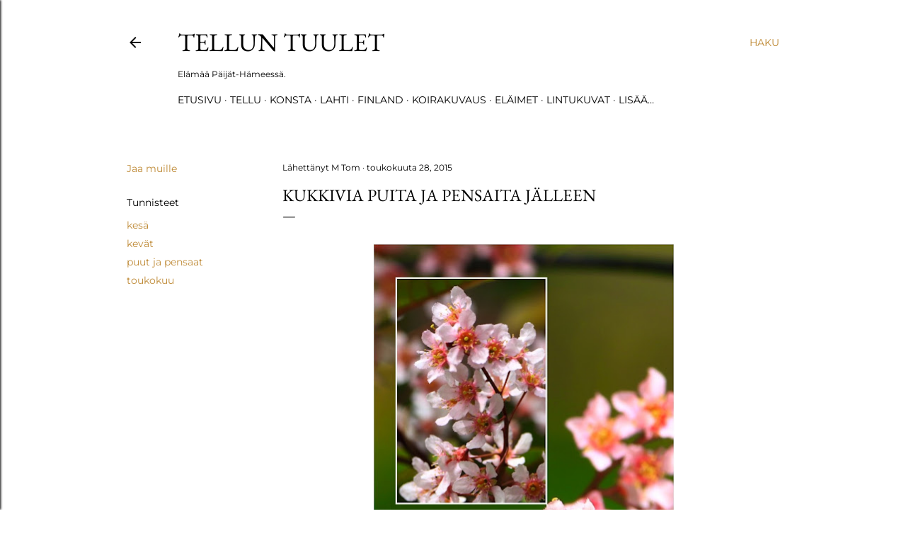

--- FILE ---
content_type: text/html; charset=UTF-8
request_url: https://tellunjakonstanelamaa.blogspot.com/2015/05/kukkivia-puita-ja-pensaita-jalleen.html
body_size: 25463
content:
<!DOCTYPE html>
<html dir='ltr' lang='fi'>
<head>
<meta content='width=device-width, initial-scale=1' name='viewport'/>
<title>Kukkivia puita ja pensaita jälleen </title>
<meta content='text/html; charset=UTF-8' http-equiv='Content-Type'/>
<!-- Chrome, Firefox OS and Opera -->
<meta content='#ffffff' name='theme-color'/>
<!-- Windows Phone -->
<meta content='#ffffff' name='msapplication-navbutton-color'/>
<meta content='blogger' name='generator'/>
<link href='https://tellunjakonstanelamaa.blogspot.com/favicon.ico' rel='icon' type='image/x-icon'/>
<link href='https://tellunjakonstanelamaa.blogspot.com/2015/05/kukkivia-puita-ja-pensaita-jalleen.html' rel='canonical'/>
<link rel="alternate" type="application/atom+xml" title="Tellun tuulet - Atom" href="https://tellunjakonstanelamaa.blogspot.com/feeds/posts/default" />
<link rel="alternate" type="application/rss+xml" title="Tellun tuulet - RSS" href="https://tellunjakonstanelamaa.blogspot.com/feeds/posts/default?alt=rss" />
<link rel="service.post" type="application/atom+xml" title="Tellun tuulet - Atom" href="https://www.blogger.com/feeds/2695639093633158081/posts/default" />

<link rel="alternate" type="application/atom+xml" title="Tellun tuulet - Atom" href="https://tellunjakonstanelamaa.blogspot.com/feeds/140629989948414572/comments/default" />
<!--Can't find substitution for tag [blog.ieCssRetrofitLinks]-->
<link href='https://blogger.googleusercontent.com/img/b/R29vZ2xl/AVvXsEhH_nfT-FpR3lC-GtauEJtt5MtyX76RFFE6zNNsiRT_u9221d74BJ1rjSNnTSjljqDfeYH-sKUXPXJ0mpg8Nq090iAuE7ZmtbmpwA_GPE3gCELqtw-g73e_xKL6uCPJQTJbHXqyP-BSoiw/s640/x1.jpg' rel='image_src'/>
<meta content='https://tellunjakonstanelamaa.blogspot.com/2015/05/kukkivia-puita-ja-pensaita-jalleen.html' property='og:url'/>
<meta content='Kukkivia puita ja pensaita jälleen ' property='og:title'/>
<meta content='Lintu- ja luontokuvia. Elämää ja arkea, koirakavereita, joskus myös käsitöitä ja askarteluja. Lahti-kuvia.' property='og:description'/>
<meta content='https://blogger.googleusercontent.com/img/b/R29vZ2xl/AVvXsEhH_nfT-FpR3lC-GtauEJtt5MtyX76RFFE6zNNsiRT_u9221d74BJ1rjSNnTSjljqDfeYH-sKUXPXJ0mpg8Nq090iAuE7ZmtbmpwA_GPE3gCELqtw-g73e_xKL6uCPJQTJbHXqyP-BSoiw/w1200-h630-p-k-no-nu/x1.jpg' property='og:image'/>
<style type='text/css'>@font-face{font-family:'EB Garamond';font-style:normal;font-weight:400;font-display:swap;src:url(//fonts.gstatic.com/s/ebgaramond/v32/SlGDmQSNjdsmc35JDF1K5E55YMjF_7DPuGi-6_RkBI96.ttf)format('truetype');}@font-face{font-family:'Lora';font-style:normal;font-weight:400;font-display:swap;src:url(//fonts.gstatic.com/s/lora/v37/0QI6MX1D_JOuGQbT0gvTJPa787weuxJBkqg.ttf)format('truetype');}@font-face{font-family:'Montserrat';font-style:normal;font-weight:400;font-display:swap;src:url(//fonts.gstatic.com/s/montserrat/v31/JTUHjIg1_i6t8kCHKm4532VJOt5-QNFgpCtr6Hw5aX8.ttf)format('truetype');}@font-face{font-family:'Montserrat';font-style:normal;font-weight:700;font-display:swap;src:url(//fonts.gstatic.com/s/montserrat/v31/JTUHjIg1_i6t8kCHKm4532VJOt5-QNFgpCuM73w5aX8.ttf)format('truetype');}</style>
<style id='page-skin-1' type='text/css'><!--
/*! normalize.css v3.0.1 | MIT License | git.io/normalize */html{font-family:sans-serif;-ms-text-size-adjust:100%;-webkit-text-size-adjust:100%}body{margin:0}article,aside,details,figcaption,figure,footer,header,hgroup,main,nav,section,summary{display:block}audio,canvas,progress,video{display:inline-block;vertical-align:baseline}audio:not([controls]){display:none;height:0}[hidden],template{display:none}a{background:transparent}a:active,a:hover{outline:0}abbr[title]{border-bottom:1px dotted}b,strong{font-weight:bold}dfn{font-style:italic}h1{font-size:2em;margin:.67em 0}mark{background:#ff0;color:#000}small{font-size:80%}sub,sup{font-size:75%;line-height:0;position:relative;vertical-align:baseline}sup{top:-0.5em}sub{bottom:-0.25em}img{border:0}svg:not(:root){overflow:hidden}figure{margin:1em 40px}hr{-moz-box-sizing:content-box;box-sizing:content-box;height:0}pre{overflow:auto}code,kbd,pre,samp{font-family:monospace,monospace;font-size:1em}button,input,optgroup,select,textarea{color:inherit;font:inherit;margin:0}button{overflow:visible}button,select{text-transform:none}button,html input[type="button"],input[type="reset"],input[type="submit"]{-webkit-appearance:button;cursor:pointer}button[disabled],html input[disabled]{cursor:default}button::-moz-focus-inner,input::-moz-focus-inner{border:0;padding:0}input{line-height:normal}input[type="checkbox"],input[type="radio"]{box-sizing:border-box;padding:0}input[type="number"]::-webkit-inner-spin-button,input[type="number"]::-webkit-outer-spin-button{height:auto}input[type="search"]{-webkit-appearance:textfield;-moz-box-sizing:content-box;-webkit-box-sizing:content-box;box-sizing:content-box}input[type="search"]::-webkit-search-cancel-button,input[type="search"]::-webkit-search-decoration{-webkit-appearance:none}fieldset{border:1px solid #c0c0c0;margin:0 2px;padding:.35em .625em .75em}legend{border:0;padding:0}textarea{overflow:auto}optgroup{font-weight:bold}table{border-collapse:collapse;border-spacing:0}td,th{padding:0}
/*!************************************************
* Blogger Template Style
* Name: Soho
**************************************************/
body{
overflow-wrap:break-word;
word-break:break-word;
word-wrap:break-word
}
.hidden{
display:none
}
.invisible{
visibility:hidden
}
.container::after,.float-container::after{
clear:both;
content:"";
display:table
}
.clearboth{
clear:both
}
#comments .comment .comment-actions,.subscribe-popup .FollowByEmail .follow-by-email-submit{
background:0 0;
border:0;
box-shadow:none;
color:#bf8b38;
cursor:pointer;
font-size:14px;
font-weight:700;
outline:0;
text-decoration:none;
text-transform:uppercase;
width:auto
}
.dim-overlay{
background-color:rgba(0,0,0,.54);
height:100vh;
left:0;
position:fixed;
top:0;
width:100%
}
#sharing-dim-overlay{
background-color:transparent
}
input::-ms-clear{
display:none
}
.blogger-logo,.svg-icon-24.blogger-logo{
fill:#ff9800;
opacity:1
}
.loading-spinner-large{
-webkit-animation:mspin-rotate 1.568s infinite linear;
animation:mspin-rotate 1.568s infinite linear;
height:48px;
overflow:hidden;
position:absolute;
width:48px;
z-index:200
}
.loading-spinner-large>div{
-webkit-animation:mspin-revrot 5332ms infinite steps(4);
animation:mspin-revrot 5332ms infinite steps(4)
}
.loading-spinner-large>div>div{
-webkit-animation:mspin-singlecolor-large-film 1333ms infinite steps(81);
animation:mspin-singlecolor-large-film 1333ms infinite steps(81);
background-size:100%;
height:48px;
width:3888px
}
.mspin-black-large>div>div,.mspin-grey_54-large>div>div{
background-image:url(https://www.blogblog.com/indie/mspin_black_large.svg)
}
.mspin-white-large>div>div{
background-image:url(https://www.blogblog.com/indie/mspin_white_large.svg)
}
.mspin-grey_54-large{
opacity:.54
}
@-webkit-keyframes mspin-singlecolor-large-film{
from{
-webkit-transform:translateX(0);
transform:translateX(0)
}
to{
-webkit-transform:translateX(-3888px);
transform:translateX(-3888px)
}
}
@keyframes mspin-singlecolor-large-film{
from{
-webkit-transform:translateX(0);
transform:translateX(0)
}
to{
-webkit-transform:translateX(-3888px);
transform:translateX(-3888px)
}
}
@-webkit-keyframes mspin-rotate{
from{
-webkit-transform:rotate(0);
transform:rotate(0)
}
to{
-webkit-transform:rotate(360deg);
transform:rotate(360deg)
}
}
@keyframes mspin-rotate{
from{
-webkit-transform:rotate(0);
transform:rotate(0)
}
to{
-webkit-transform:rotate(360deg);
transform:rotate(360deg)
}
}
@-webkit-keyframes mspin-revrot{
from{
-webkit-transform:rotate(0);
transform:rotate(0)
}
to{
-webkit-transform:rotate(-360deg);
transform:rotate(-360deg)
}
}
@keyframes mspin-revrot{
from{
-webkit-transform:rotate(0);
transform:rotate(0)
}
to{
-webkit-transform:rotate(-360deg);
transform:rotate(-360deg)
}
}
.skip-navigation{
background-color:#fff;
box-sizing:border-box;
color:#000;
display:block;
height:0;
left:0;
line-height:50px;
overflow:hidden;
padding-top:0;
position:fixed;
text-align:center;
top:0;
-webkit-transition:box-shadow .3s,height .3s,padding-top .3s;
transition:box-shadow .3s,height .3s,padding-top .3s;
width:100%;
z-index:900
}
.skip-navigation:focus{
box-shadow:0 4px 5px 0 rgba(0,0,0,.14),0 1px 10px 0 rgba(0,0,0,.12),0 2px 4px -1px rgba(0,0,0,.2);
height:50px
}
#main{
outline:0
}
.main-heading{
position:absolute;
clip:rect(1px,1px,1px,1px);
padding:0;
border:0;
height:1px;
width:1px;
overflow:hidden
}
.Attribution{
margin-top:1em;
text-align:center
}
.Attribution .blogger img,.Attribution .blogger svg{
vertical-align:bottom
}
.Attribution .blogger img{
margin-right:.5em
}
.Attribution div{
line-height:24px;
margin-top:.5em
}
.Attribution .copyright,.Attribution .image-attribution{
font-size:.7em;
margin-top:1.5em
}
.BLOG_mobile_video_class{
display:none
}
.bg-photo{
background-attachment:scroll!important
}
body .CSS_LIGHTBOX{
z-index:900
}
.extendable .show-less,.extendable .show-more{
border-color:#bf8b38;
color:#bf8b38;
margin-top:8px
}
.extendable .show-less.hidden,.extendable .show-more.hidden{
display:none
}
.inline-ad{
display:none;
max-width:100%;
overflow:hidden
}
.adsbygoogle{
display:block
}
#cookieChoiceInfo{
bottom:0;
top:auto
}
iframe.b-hbp-video{
border:0
}
.post-body img{
max-width:100%
}
.post-body iframe{
max-width:100%
}
.post-body a[imageanchor="1"]{
display:inline-block
}
.byline{
margin-right:1em
}
.byline:last-child{
margin-right:0
}
.link-copied-dialog{
max-width:520px;
outline:0
}
.link-copied-dialog .modal-dialog-buttons{
margin-top:8px
}
.link-copied-dialog .goog-buttonset-default{
background:0 0;
border:0
}
.link-copied-dialog .goog-buttonset-default:focus{
outline:0
}
.paging-control-container{
margin-bottom:16px
}
.paging-control-container .paging-control{
display:inline-block
}
.paging-control-container .comment-range-text::after,.paging-control-container .paging-control{
color:#bf8b38
}
.paging-control-container .comment-range-text,.paging-control-container .paging-control{
margin-right:8px
}
.paging-control-container .comment-range-text::after,.paging-control-container .paging-control::after{
content:"\b7";
cursor:default;
padding-left:8px;
pointer-events:none
}
.paging-control-container .comment-range-text:last-child::after,.paging-control-container .paging-control:last-child::after{
content:none
}
.byline.reactions iframe{
height:20px
}
.b-notification{
color:#000;
background-color:#fff;
border-bottom:solid 1px #000;
box-sizing:border-box;
padding:16px 32px;
text-align:center
}
.b-notification.visible{
-webkit-transition:margin-top .3s cubic-bezier(.4,0,.2,1);
transition:margin-top .3s cubic-bezier(.4,0,.2,1)
}
.b-notification.invisible{
position:absolute
}
.b-notification-close{
position:absolute;
right:8px;
top:8px
}
.no-posts-message{
line-height:40px;
text-align:center
}
@media screen and (max-width:1162px){
body.item-view .post-body a[imageanchor="1"][style*="float: left;"],body.item-view .post-body a[imageanchor="1"][style*="float: right;"]{
float:none!important;
clear:none!important
}
body.item-view .post-body a[imageanchor="1"] img{
display:block;
height:auto;
margin:0 auto
}
body.item-view .post-body>.separator:first-child>a[imageanchor="1"]:first-child{
margin-top:20px
}
.post-body a[imageanchor]{
display:block
}
body.item-view .post-body a[imageanchor="1"]{
margin-left:0!important;
margin-right:0!important
}
body.item-view .post-body a[imageanchor="1"]+a[imageanchor="1"]{
margin-top:16px
}
}
.item-control{
display:none
}
#comments{
border-top:1px dashed rgba(0,0,0,.54);
margin-top:20px;
padding:20px
}
#comments .comment-thread ol{
margin:0;
padding-left:0;
padding-left:0
}
#comments .comment .comment-replybox-single,#comments .comment-thread .comment-replies{
margin-left:60px
}
#comments .comment-thread .thread-count{
display:none
}
#comments .comment{
list-style-type:none;
padding:0 0 30px;
position:relative
}
#comments .comment .comment{
padding-bottom:8px
}
.comment .avatar-image-container{
position:absolute
}
.comment .avatar-image-container img{
border-radius:50%
}
.avatar-image-container svg,.comment .avatar-image-container .avatar-icon{
border-radius:50%;
border:solid 1px #000000;
box-sizing:border-box;
fill:#000000;
height:35px;
margin:0;
padding:7px;
width:35px
}
.comment .comment-block{
margin-top:10px;
margin-left:60px;
padding-bottom:0
}
#comments .comment-author-header-wrapper{
margin-left:40px
}
#comments .comment .thread-expanded .comment-block{
padding-bottom:20px
}
#comments .comment .comment-header .user,#comments .comment .comment-header .user a{
color:#000000;
font-style:normal;
font-weight:700
}
#comments .comment .comment-actions{
bottom:0;
margin-bottom:15px;
position:absolute
}
#comments .comment .comment-actions>*{
margin-right:8px
}
#comments .comment .comment-header .datetime{
bottom:0;
color:#000000;
display:inline-block;
font-size:13px;
font-style:italic;
margin-left:8px
}
#comments .comment .comment-footer .comment-timestamp a,#comments .comment .comment-header .datetime a{
color:#000000
}
#comments .comment .comment-content,.comment .comment-body{
margin-top:12px;
word-break:break-word
}
.comment-body{
margin-bottom:12px
}
#comments.embed[data-num-comments="0"]{
border:0;
margin-top:0;
padding-top:0
}
#comments.embed[data-num-comments="0"] #comment-post-message,#comments.embed[data-num-comments="0"] div.comment-form>p,#comments.embed[data-num-comments="0"] p.comment-footer{
display:none
}
#comment-editor-src{
display:none
}
.comments .comments-content .loadmore.loaded{
max-height:0;
opacity:0;
overflow:hidden
}
.extendable .remaining-items{
height:0;
overflow:hidden;
-webkit-transition:height .3s cubic-bezier(.4,0,.2,1);
transition:height .3s cubic-bezier(.4,0,.2,1)
}
.extendable .remaining-items.expanded{
height:auto
}
.svg-icon-24,.svg-icon-24-button{
cursor:pointer;
height:24px;
width:24px;
min-width:24px
}
.touch-icon{
margin:-12px;
padding:12px
}
.touch-icon:active,.touch-icon:focus{
background-color:rgba(153,153,153,.4);
border-radius:50%
}
svg:not(:root).touch-icon{
overflow:visible
}
html[dir=rtl] .rtl-reversible-icon{
-webkit-transform:scaleX(-1);
-ms-transform:scaleX(-1);
transform:scaleX(-1)
}
.svg-icon-24-button,.touch-icon-button{
background:0 0;
border:0;
margin:0;
outline:0;
padding:0
}
.touch-icon-button .touch-icon:active,.touch-icon-button .touch-icon:focus{
background-color:transparent
}
.touch-icon-button:active .touch-icon,.touch-icon-button:focus .touch-icon{
background-color:rgba(153,153,153,.4);
border-radius:50%
}
.Profile .default-avatar-wrapper .avatar-icon{
border-radius:50%;
border:solid 1px #000000;
box-sizing:border-box;
fill:#000000;
margin:0
}
.Profile .individual .default-avatar-wrapper .avatar-icon{
padding:25px
}
.Profile .individual .avatar-icon,.Profile .individual .profile-img{
height:120px;
width:120px
}
.Profile .team .default-avatar-wrapper .avatar-icon{
padding:8px
}
.Profile .team .avatar-icon,.Profile .team .default-avatar-wrapper,.Profile .team .profile-img{
height:40px;
width:40px
}
.snippet-container{
margin:0;
position:relative;
overflow:hidden
}
.snippet-fade{
bottom:0;
box-sizing:border-box;
position:absolute;
width:96px
}
.snippet-fade{
right:0
}
.snippet-fade:after{
content:"\2026"
}
.snippet-fade:after{
float:right
}
.centered-top-container.sticky{
left:0;
position:fixed;
right:0;
top:0;
width:auto;
z-index:50;
-webkit-transition-property:opacity,-webkit-transform;
transition-property:opacity,-webkit-transform;
transition-property:transform,opacity;
transition-property:transform,opacity,-webkit-transform;
-webkit-transition-duration:.2s;
transition-duration:.2s;
-webkit-transition-timing-function:cubic-bezier(.4,0,.2,1);
transition-timing-function:cubic-bezier(.4,0,.2,1)
}
.centered-top-placeholder{
display:none
}
.collapsed-header .centered-top-placeholder{
display:block
}
.centered-top-container .Header .replaced h1,.centered-top-placeholder .Header .replaced h1{
display:none
}
.centered-top-container.sticky .Header .replaced h1{
display:block
}
.centered-top-container.sticky .Header .header-widget{
background:0 0
}
.centered-top-container.sticky .Header .header-image-wrapper{
display:none
}
.centered-top-container img,.centered-top-placeholder img{
max-width:100%
}
.collapsible{
-webkit-transition:height .3s cubic-bezier(.4,0,.2,1);
transition:height .3s cubic-bezier(.4,0,.2,1)
}
.collapsible,.collapsible>summary{
display:block;
overflow:hidden
}
.collapsible>:not(summary){
display:none
}
.collapsible[open]>:not(summary){
display:block
}
.collapsible:focus,.collapsible>summary:focus{
outline:0
}
.collapsible>summary{
cursor:pointer;
display:block;
padding:0
}
.collapsible:focus>summary,.collapsible>summary:focus{
background-color:transparent
}
.collapsible>summary::-webkit-details-marker{
display:none
}
.collapsible-title{
-webkit-box-align:center;
-webkit-align-items:center;
-ms-flex-align:center;
align-items:center;
display:-webkit-box;
display:-webkit-flex;
display:-ms-flexbox;
display:flex
}
.collapsible-title .title{
-webkit-box-flex:1;
-webkit-flex:1 1 auto;
-ms-flex:1 1 auto;
flex:1 1 auto;
-webkit-box-ordinal-group:1;
-webkit-order:0;
-ms-flex-order:0;
order:0;
overflow:hidden;
text-overflow:ellipsis;
white-space:nowrap
}
.collapsible-title .chevron-down,.collapsible[open] .collapsible-title .chevron-up{
display:block
}
.collapsible-title .chevron-up,.collapsible[open] .collapsible-title .chevron-down{
display:none
}
.flat-button{
cursor:pointer;
display:inline-block;
font-weight:700;
text-transform:uppercase;
border-radius:2px;
padding:8px;
margin:-8px
}
.flat-icon-button{
background:0 0;
border:0;
margin:0;
outline:0;
padding:0;
margin:-12px;
padding:12px;
cursor:pointer;
box-sizing:content-box;
display:inline-block;
line-height:0
}
.flat-icon-button,.flat-icon-button .splash-wrapper{
border-radius:50%
}
.flat-icon-button .splash.animate{
-webkit-animation-duration:.3s;
animation-duration:.3s
}
.overflowable-container{
max-height:28px;
overflow:hidden;
position:relative
}
.overflow-button{
cursor:pointer
}
#overflowable-dim-overlay{
background:0 0
}
.overflow-popup{
box-shadow:0 2px 2px 0 rgba(0,0,0,.14),0 3px 1px -2px rgba(0,0,0,.2),0 1px 5px 0 rgba(0,0,0,.12);
background-color:#ffffff;
left:0;
max-width:calc(100% - 32px);
position:absolute;
top:0;
visibility:hidden;
z-index:101
}
.overflow-popup ul{
list-style:none
}
.overflow-popup .tabs li,.overflow-popup li{
display:block;
height:auto
}
.overflow-popup .tabs li{
padding-left:0;
padding-right:0
}
.overflow-button.hidden,.overflow-popup .tabs li.hidden,.overflow-popup li.hidden{
display:none
}
.search{
display:-webkit-box;
display:-webkit-flex;
display:-ms-flexbox;
display:flex;
line-height:24px;
width:24px
}
.search.focused{
width:100%
}
.search.focused .section{
width:100%
}
.search form{
z-index:101
}
.search h3{
display:none
}
.search form{
display:-webkit-box;
display:-webkit-flex;
display:-ms-flexbox;
display:flex;
-webkit-box-flex:1;
-webkit-flex:1 0 0;
-ms-flex:1 0 0px;
flex:1 0 0;
border-bottom:solid 1px transparent;
padding-bottom:8px
}
.search form>*{
display:none
}
.search.focused form>*{
display:block
}
.search .search-input label{
display:none
}
.centered-top-placeholder.cloned .search form{
z-index:30
}
.search.focused form{
border-color:#000000;
position:relative;
width:auto
}
.collapsed-header .centered-top-container .search.focused form{
border-bottom-color:transparent
}
.search-expand{
-webkit-box-flex:0;
-webkit-flex:0 0 auto;
-ms-flex:0 0 auto;
flex:0 0 auto
}
.search-expand-text{
display:none
}
.search-close{
display:inline;
vertical-align:middle
}
.search-input{
-webkit-box-flex:1;
-webkit-flex:1 0 1px;
-ms-flex:1 0 1px;
flex:1 0 1px
}
.search-input input{
background:0 0;
border:0;
box-sizing:border-box;
color:#000000;
display:inline-block;
outline:0;
width:calc(100% - 48px)
}
.search-input input.no-cursor{
color:transparent;
text-shadow:0 0 0 #000000
}
.collapsed-header .centered-top-container .search-action,.collapsed-header .centered-top-container .search-input input{
color:#000000
}
.collapsed-header .centered-top-container .search-input input.no-cursor{
color:transparent;
text-shadow:0 0 0 #000000
}
.collapsed-header .centered-top-container .search-input input.no-cursor:focus,.search-input input.no-cursor:focus{
outline:0
}
.search-focused>*{
visibility:hidden
}
.search-focused .search,.search-focused .search-icon{
visibility:visible
}
.search.focused .search-action{
display:block
}
.search.focused .search-action:disabled{
opacity:.3
}
.widget.Sharing .sharing-button{
display:none
}
.widget.Sharing .sharing-buttons li{
padding:0
}
.widget.Sharing .sharing-buttons li span{
display:none
}
.post-share-buttons{
position:relative
}
.centered-bottom .share-buttons .svg-icon-24,.share-buttons .svg-icon-24{
fill:#000000
}
.sharing-open.touch-icon-button:active .touch-icon,.sharing-open.touch-icon-button:focus .touch-icon{
background-color:transparent
}
.share-buttons{
background-color:#ffffff;
border-radius:2px;
box-shadow:0 2px 2px 0 rgba(0,0,0,.14),0 3px 1px -2px rgba(0,0,0,.2),0 1px 5px 0 rgba(0,0,0,.12);
color:#000000;
list-style:none;
margin:0;
padding:8px 0;
position:absolute;
top:-11px;
min-width:200px;
z-index:101
}
.share-buttons.hidden{
display:none
}
.sharing-button{
background:0 0;
border:0;
margin:0;
outline:0;
padding:0;
cursor:pointer
}
.share-buttons li{
margin:0;
height:48px
}
.share-buttons li:last-child{
margin-bottom:0
}
.share-buttons li .sharing-platform-button{
box-sizing:border-box;
cursor:pointer;
display:block;
height:100%;
margin-bottom:0;
padding:0 16px;
position:relative;
width:100%
}
.share-buttons li .sharing-platform-button:focus,.share-buttons li .sharing-platform-button:hover{
background-color:rgba(128,128,128,.1);
outline:0
}
.share-buttons li svg[class*=" sharing-"],.share-buttons li svg[class^=sharing-]{
position:absolute;
top:10px
}
.share-buttons li span.sharing-platform-button{
position:relative;
top:0
}
.share-buttons li .platform-sharing-text{
display:block;
font-size:16px;
line-height:48px;
white-space:nowrap
}
.share-buttons li .platform-sharing-text{
margin-left:56px
}
.sidebar-container{
background-color:#f7f7f7;
max-width:284px;
overflow-y:auto;
-webkit-transition-property:-webkit-transform;
transition-property:-webkit-transform;
transition-property:transform;
transition-property:transform,-webkit-transform;
-webkit-transition-duration:.3s;
transition-duration:.3s;
-webkit-transition-timing-function:cubic-bezier(0,0,.2,1);
transition-timing-function:cubic-bezier(0,0,.2,1);
width:284px;
z-index:101;
-webkit-overflow-scrolling:touch
}
.sidebar-container .navigation{
line-height:0;
padding:16px
}
.sidebar-container .sidebar-back{
cursor:pointer
}
.sidebar-container .widget{
background:0 0;
margin:0 16px;
padding:16px 0
}
.sidebar-container .widget .title{
color:#000000;
margin:0
}
.sidebar-container .widget ul{
list-style:none;
margin:0;
padding:0
}
.sidebar-container .widget ul ul{
margin-left:1em
}
.sidebar-container .widget li{
font-size:16px;
line-height:normal
}
.sidebar-container .widget+.widget{
border-top:1px dashed #000000
}
.BlogArchive li{
margin:16px 0
}
.BlogArchive li:last-child{
margin-bottom:0
}
.Label li a{
display:inline-block
}
.BlogArchive .post-count,.Label .label-count{
float:right;
margin-left:.25em
}
.BlogArchive .post-count::before,.Label .label-count::before{
content:"("
}
.BlogArchive .post-count::after,.Label .label-count::after{
content:")"
}
.widget.Translate .skiptranslate>div{
display:block!important
}
.widget.Profile .profile-link{
display:-webkit-box;
display:-webkit-flex;
display:-ms-flexbox;
display:flex
}
.widget.Profile .team-member .default-avatar-wrapper,.widget.Profile .team-member .profile-img{
-webkit-box-flex:0;
-webkit-flex:0 0 auto;
-ms-flex:0 0 auto;
flex:0 0 auto;
margin-right:1em
}
.widget.Profile .individual .profile-link{
-webkit-box-orient:vertical;
-webkit-box-direction:normal;
-webkit-flex-direction:column;
-ms-flex-direction:column;
flex-direction:column
}
.widget.Profile .team .profile-link .profile-name{
-webkit-align-self:center;
-ms-flex-item-align:center;
align-self:center;
display:block;
-webkit-box-flex:1;
-webkit-flex:1 1 auto;
-ms-flex:1 1 auto;
flex:1 1 auto
}
.dim-overlay{
background-color:rgba(0,0,0,.54);
z-index:100
}
body.sidebar-visible{
overflow-y:hidden
}
@media screen and (max-width:1439px){
.sidebar-container{
bottom:0;
position:fixed;
top:0;
left:0;
right:auto
}
.sidebar-container.sidebar-invisible{
-webkit-transition-timing-function:cubic-bezier(.4,0,.6,1);
transition-timing-function:cubic-bezier(.4,0,.6,1)
}
html[dir=ltr] .sidebar-container.sidebar-invisible{
-webkit-transform:translateX(-284px);
-ms-transform:translateX(-284px);
transform:translateX(-284px)
}
html[dir=rtl] .sidebar-container.sidebar-invisible{
-webkit-transform:translateX(284px);
-ms-transform:translateX(284px);
transform:translateX(284px)
}
}
@media screen and (min-width:1440px){
.sidebar-container{
position:absolute;
top:0;
left:0;
right:auto
}
.sidebar-container .navigation{
display:none
}
}
.dialog{
box-shadow:0 2px 2px 0 rgba(0,0,0,.14),0 3px 1px -2px rgba(0,0,0,.2),0 1px 5px 0 rgba(0,0,0,.12);
background:#ffffff;
box-sizing:border-box;
color:#000000;
padding:30px;
position:fixed;
text-align:center;
width:calc(100% - 24px);
z-index:101
}
.dialog input[type=email],.dialog input[type=text]{
background-color:transparent;
border:0;
border-bottom:solid 1px rgba(0,0,0,.12);
color:#000000;
display:block;
font-family:EB Garamond, serif;
font-size:16px;
line-height:24px;
margin:auto;
padding-bottom:7px;
outline:0;
text-align:center;
width:100%
}
.dialog input[type=email]::-webkit-input-placeholder,.dialog input[type=text]::-webkit-input-placeholder{
color:#000000
}
.dialog input[type=email]::-moz-placeholder,.dialog input[type=text]::-moz-placeholder{
color:#000000
}
.dialog input[type=email]:-ms-input-placeholder,.dialog input[type=text]:-ms-input-placeholder{
color:#000000
}
.dialog input[type=email]::-ms-input-placeholder,.dialog input[type=text]::-ms-input-placeholder{
color:#000000
}
.dialog input[type=email]::placeholder,.dialog input[type=text]::placeholder{
color:#000000
}
.dialog input[type=email]:focus,.dialog input[type=text]:focus{
border-bottom:solid 2px #bf8b38;
padding-bottom:6px
}
.dialog input.no-cursor{
color:transparent;
text-shadow:0 0 0 #000000
}
.dialog input.no-cursor:focus{
outline:0
}
.dialog input.no-cursor:focus{
outline:0
}
.dialog input[type=submit]{
font-family:EB Garamond, serif
}
.dialog .goog-buttonset-default{
color:#bf8b38
}
.subscribe-popup{
max-width:364px
}
.subscribe-popup h3{
color:#000000;
font-size:1.8em;
margin-top:0
}
.subscribe-popup .FollowByEmail h3{
display:none
}
.subscribe-popup .FollowByEmail .follow-by-email-submit{
color:#bf8b38;
display:inline-block;
margin:0 auto;
margin-top:24px;
width:auto;
white-space:normal
}
.subscribe-popup .FollowByEmail .follow-by-email-submit:disabled{
cursor:default;
opacity:.3
}
@media (max-width:800px){
.blog-name div.widget.Subscribe{
margin-bottom:16px
}
body.item-view .blog-name div.widget.Subscribe{
margin:8px auto 16px auto;
width:100%
}
}
body#layout .bg-photo,body#layout .bg-photo-overlay{
display:none
}
body#layout .page_body{
padding:0;
position:relative;
top:0
}
body#layout .page{
display:inline-block;
left:inherit;
position:relative;
vertical-align:top;
width:540px
}
body#layout .centered{
max-width:954px
}
body#layout .navigation{
display:none
}
body#layout .sidebar-container{
display:inline-block;
width:40%
}
body#layout .hamburger-menu,body#layout .search{
display:none
}
body{
background-color:#ffffff;
color:#000000;
font:normal 400 20px EB Garamond, serif;
height:100%;
margin:0;
min-height:100vh
}
h1,h2,h3,h4,h5,h6{
font-weight:400
}
a{
color:#bf8b38;
text-decoration:none
}
.dim-overlay{
z-index:100
}
body.sidebar-visible .page_body{
overflow-y:scroll
}
.widget .title{
color:#000000;
font:normal 400 12px Montserrat, sans-serif
}
.extendable .show-less,.extendable .show-more{
color:#bf8b38;
font:normal 400 12px Montserrat, sans-serif;
margin:12px -8px 0 -8px;
text-transform:uppercase
}
.footer .widget,.main .widget{
margin:50px 0
}
.main .widget .title{
text-transform:uppercase
}
.inline-ad{
display:block;
margin-top:50px
}
.adsbygoogle{
text-align:center
}
.page_body{
display:-webkit-box;
display:-webkit-flex;
display:-ms-flexbox;
display:flex;
-webkit-box-orient:vertical;
-webkit-box-direction:normal;
-webkit-flex-direction:column;
-ms-flex-direction:column;
flex-direction:column;
min-height:100vh;
position:relative;
z-index:20
}
.page_body>*{
-webkit-box-flex:0;
-webkit-flex:0 0 auto;
-ms-flex:0 0 auto;
flex:0 0 auto
}
.page_body>#footer{
margin-top:auto
}
.centered-bottom,.centered-top{
margin:0 32px;
max-width:100%
}
.centered-top{
padding-bottom:12px;
padding-top:12px
}
.sticky .centered-top{
padding-bottom:0;
padding-top:0
}
.centered-top-container,.centered-top-placeholder{
background:#ffffff
}
.centered-top{
display:-webkit-box;
display:-webkit-flex;
display:-ms-flexbox;
display:flex;
-webkit-flex-wrap:wrap;
-ms-flex-wrap:wrap;
flex-wrap:wrap;
-webkit-box-pack:justify;
-webkit-justify-content:space-between;
-ms-flex-pack:justify;
justify-content:space-between;
position:relative
}
.sticky .centered-top{
-webkit-flex-wrap:nowrap;
-ms-flex-wrap:nowrap;
flex-wrap:nowrap
}
.centered-top-container .svg-icon-24,.centered-top-placeholder .svg-icon-24{
fill:#000000
}
.back-button-container,.hamburger-menu-container{
-webkit-box-flex:0;
-webkit-flex:0 0 auto;
-ms-flex:0 0 auto;
flex:0 0 auto;
height:48px;
-webkit-box-ordinal-group:2;
-webkit-order:1;
-ms-flex-order:1;
order:1
}
.sticky .back-button-container,.sticky .hamburger-menu-container{
-webkit-box-ordinal-group:2;
-webkit-order:1;
-ms-flex-order:1;
order:1
}
.back-button,.hamburger-menu,.search-expand-icon{
cursor:pointer;
margin-top:0
}
.search{
-webkit-box-align:start;
-webkit-align-items:flex-start;
-ms-flex-align:start;
align-items:flex-start;
-webkit-box-flex:0;
-webkit-flex:0 0 auto;
-ms-flex:0 0 auto;
flex:0 0 auto;
height:48px;
margin-left:24px;
-webkit-box-ordinal-group:4;
-webkit-order:3;
-ms-flex-order:3;
order:3
}
.search,.search.focused{
width:auto
}
.search.focused{
position:static
}
.sticky .search{
display:none;
-webkit-box-ordinal-group:5;
-webkit-order:4;
-ms-flex-order:4;
order:4
}
.search .section{
right:0;
margin-top:12px;
position:absolute;
top:12px;
width:0
}
.sticky .search .section{
top:0
}
.search-expand{
background:0 0;
border:0;
margin:0;
outline:0;
padding:0;
color:#bf8b38;
cursor:pointer;
-webkit-box-flex:0;
-webkit-flex:0 0 auto;
-ms-flex:0 0 auto;
flex:0 0 auto;
font:normal 400 12px Montserrat, sans-serif;
text-transform:uppercase;
word-break:normal
}
.search.focused .search-expand{
visibility:hidden
}
.search .dim-overlay{
background:0 0
}
.search.focused .section{
max-width:400px
}
.search.focused form{
border-color:#000000;
height:24px
}
.search.focused .search-input{
display:-webkit-box;
display:-webkit-flex;
display:-ms-flexbox;
display:flex;
-webkit-box-flex:1;
-webkit-flex:1 1 auto;
-ms-flex:1 1 auto;
flex:1 1 auto
}
.search-input input{
-webkit-box-flex:1;
-webkit-flex:1 1 auto;
-ms-flex:1 1 auto;
flex:1 1 auto;
font:normal 400 16px Montserrat, sans-serif
}
.search input[type=submit]{
display:none
}
.subscribe-section-container{
-webkit-box-flex:1;
-webkit-flex:1 0 auto;
-ms-flex:1 0 auto;
flex:1 0 auto;
margin-left:24px;
-webkit-box-ordinal-group:3;
-webkit-order:2;
-ms-flex-order:2;
order:2;
text-align:right
}
.sticky .subscribe-section-container{
-webkit-box-flex:0;
-webkit-flex:0 0 auto;
-ms-flex:0 0 auto;
flex:0 0 auto;
-webkit-box-ordinal-group:4;
-webkit-order:3;
-ms-flex-order:3;
order:3
}
.subscribe-button{
background:0 0;
border:0;
margin:0;
outline:0;
padding:0;
color:#bf8b38;
cursor:pointer;
display:inline-block;
font:normal 400 12px Montserrat, sans-serif;
line-height:48px;
margin:0;
text-transform:uppercase;
word-break:normal
}
.subscribe-popup h3{
color:#000000;
font:normal 400 12px Montserrat, sans-serif;
margin-bottom:24px;
text-transform:uppercase
}
.subscribe-popup div.widget.FollowByEmail .follow-by-email-address{
color:#000000;
font:normal 400 12px Montserrat, sans-serif
}
.subscribe-popup div.widget.FollowByEmail .follow-by-email-submit{
color:#bf8b38;
font:normal 400 12px Montserrat, sans-serif;
margin-top:24px;
text-transform:uppercase
}
.blog-name{
-webkit-box-flex:1;
-webkit-flex:1 1 100%;
-ms-flex:1 1 100%;
flex:1 1 100%;
-webkit-box-ordinal-group:5;
-webkit-order:4;
-ms-flex-order:4;
order:4;
overflow:hidden
}
.sticky .blog-name{
-webkit-box-flex:1;
-webkit-flex:1 1 auto;
-ms-flex:1 1 auto;
flex:1 1 auto;
margin:0 12px;
-webkit-box-ordinal-group:3;
-webkit-order:2;
-ms-flex-order:2;
order:2
}
body.search-view .centered-top.search-focused .blog-name{
display:none
}
.widget.Header h1{
font:normal 400 18px EB Garamond, serif;
margin:0;
text-transform:uppercase
}
.widget.Header h1,.widget.Header h1 a{
color:#000000
}
.widget.Header p{
color:#000000;
font:normal 400 12px Montserrat, sans-serif;
line-height:1.7
}
.sticky .widget.Header h1{
font-size:16px;
line-height:48px;
overflow:hidden;
overflow-wrap:normal;
text-overflow:ellipsis;
white-space:nowrap;
word-wrap:normal
}
.sticky .widget.Header p{
display:none
}
.sticky{
box-shadow:0 1px 3px #000000
}
#page_list_top .widget.PageList{
font:normal 400 14px Montserrat, sans-serif;
line-height:28px
}
#page_list_top .widget.PageList .title{
display:none
}
#page_list_top .widget.PageList .overflowable-contents{
overflow:hidden
}
#page_list_top .widget.PageList .overflowable-contents ul{
list-style:none;
margin:0;
padding:0
}
#page_list_top .widget.PageList .overflow-popup ul{
list-style:none;
margin:0;
padding:0 20px
}
#page_list_top .widget.PageList .overflowable-contents li{
display:inline-block
}
#page_list_top .widget.PageList .overflowable-contents li.hidden{
display:none
}
#page_list_top .widget.PageList .overflowable-contents li:not(:first-child):before{
color:#000000;
content:"\b7"
}
#page_list_top .widget.PageList .overflow-button a,#page_list_top .widget.PageList .overflow-popup li a,#page_list_top .widget.PageList .overflowable-contents li a{
color:#000000;
font:normal 400 14px Montserrat, sans-serif;
line-height:28px;
text-transform:uppercase
}
#page_list_top .widget.PageList .overflow-popup li.selected a,#page_list_top .widget.PageList .overflowable-contents li.selected a{
color:#000000;
font:normal 700 14px Montserrat, sans-serif;
line-height:28px
}
#page_list_top .widget.PageList .overflow-button{
display:inline
}
.sticky #page_list_top{
display:none
}
body.homepage-view .hero-image.has-image{
background:#ffffff url(//2.bp.blogspot.com/-0ivSJYpzmQo/YLpGvhwPeaI/AAAAAAAE6Tc/duvCImAok94MK9_oKwDl4BRr38LQ3Hh-gCK4BGAYYCw/s100/telluntuulet_mtommiska.jpg) repeat scroll top left;
background-attachment:scroll;
background-color:#ffffff;
background-size:cover;
height:62.5vw;
max-height:75vh;
min-height:200px;
width:100%
}
.post-filter-message{
background-color:#302c24;
color:#ffffff;
display:-webkit-box;
display:-webkit-flex;
display:-ms-flexbox;
display:flex;
-webkit-flex-wrap:wrap;
-ms-flex-wrap:wrap;
flex-wrap:wrap;
font:normal 400 12px Montserrat, sans-serif;
-webkit-box-pack:justify;
-webkit-justify-content:space-between;
-ms-flex-pack:justify;
justify-content:space-between;
margin-top:50px;
padding:18px
}
.post-filter-message .message-container{
-webkit-box-flex:1;
-webkit-flex:1 1 auto;
-ms-flex:1 1 auto;
flex:1 1 auto;
min-width:0
}
.post-filter-message .home-link-container{
-webkit-box-flex:0;
-webkit-flex:0 0 auto;
-ms-flex:0 0 auto;
flex:0 0 auto
}
.post-filter-message .search-label,.post-filter-message .search-query{
color:#ffffff;
font:normal 700 12px Montserrat, sans-serif;
text-transform:uppercase
}
.post-filter-message .home-link,.post-filter-message .home-link a{
color:#bf8b38;
font:normal 700 12px Montserrat, sans-serif;
text-transform:uppercase
}
.widget.FeaturedPost .thumb.hero-thumb{
background-position:center;
background-size:cover;
height:360px
}
.widget.FeaturedPost .featured-post-snippet:before{
content:"\2014"
}
.snippet-container,.snippet-fade{
font:normal 400 14px Lora, serif;
line-height:23.8px
}
.snippet-container{
max-height:166.6px;
overflow:hidden
}
.snippet-fade{
background:-webkit-linear-gradient(left,#ffffff 0,#ffffff 20%,rgba(255, 255, 255, 0) 100%);
background:linear-gradient(to left,#ffffff 0,#ffffff 20%,rgba(255, 255, 255, 0) 100%);
color:#000000
}
.post-sidebar{
display:none
}
.widget.Blog .blog-posts .post-outer-container{
width:100%
}
.no-posts{
text-align:center
}
body.feed-view .widget.Blog .blog-posts .post-outer-container,body.item-view .widget.Blog .blog-posts .post-outer{
margin-bottom:50px
}
.widget.Blog .post.no-featured-image,.widget.PopularPosts .post.no-featured-image{
background-color:#302c24;
padding:30px
}
.widget.Blog .post>.post-share-buttons-top{
right:0;
position:absolute;
top:0
}
.widget.Blog .post>.post-share-buttons-bottom{
bottom:0;
right:0;
position:absolute
}
.blog-pager{
text-align:right
}
.blog-pager a{
color:#bf8b38;
font:normal 400 12px Montserrat, sans-serif;
text-transform:uppercase
}
.blog-pager .blog-pager-newer-link,.blog-pager .home-link{
display:none
}
.post-title{
font:normal 400 20px EB Garamond, serif;
margin:0;
text-transform:uppercase
}
.post-title,.post-title a{
color:#000000
}
.post.no-featured-image .post-title,.post.no-featured-image .post-title a{
color:#ffffff
}
body.item-view .post-body-container:before{
content:"\2014"
}
.post-body{
color:#000000;
font:normal 400 14px Lora, serif;
line-height:1.7
}
.post-body blockquote{
color:#000000;
font:normal 400 16px Montserrat, sans-serif;
line-height:1.7;
margin-left:0;
margin-right:0
}
.post-body img{
height:auto;
max-width:100%
}
.post-body .tr-caption{
color:#000000;
font:normal 400 12px Montserrat, sans-serif;
line-height:1.7
}
.snippet-thumbnail{
position:relative
}
.snippet-thumbnail .post-header{
background:#ffffff;
bottom:0;
margin-bottom:0;
padding-right:15px;
padding-bottom:5px;
padding-top:5px;
position:absolute
}
.snippet-thumbnail img{
width:100%
}
.post-footer,.post-header{
margin:8px 0
}
body.item-view .widget.Blog .post-header{
margin:0 0 16px 0
}
body.item-view .widget.Blog .post-footer{
margin:50px 0 0 0
}
.widget.FeaturedPost .post-footer{
display:-webkit-box;
display:-webkit-flex;
display:-ms-flexbox;
display:flex;
-webkit-flex-wrap:wrap;
-ms-flex-wrap:wrap;
flex-wrap:wrap;
-webkit-box-pack:justify;
-webkit-justify-content:space-between;
-ms-flex-pack:justify;
justify-content:space-between
}
.widget.FeaturedPost .post-footer>*{
-webkit-box-flex:0;
-webkit-flex:0 1 auto;
-ms-flex:0 1 auto;
flex:0 1 auto
}
.widget.FeaturedPost .post-footer,.widget.FeaturedPost .post-footer a,.widget.FeaturedPost .post-footer button{
line-height:1.7
}
.jump-link{
margin:-8px
}
.post-header,.post-header a,.post-header button{
color:#000000;
font:normal 400 12px Montserrat, sans-serif
}
.post.no-featured-image .post-header,.post.no-featured-image .post-header a,.post.no-featured-image .post-header button{
color:#ffffff
}
.post-footer,.post-footer a,.post-footer button{
color:#bf8b38;
font:normal 400 12px Montserrat, sans-serif
}
.post.no-featured-image .post-footer,.post.no-featured-image .post-footer a,.post.no-featured-image .post-footer button{
color:#bf8b38
}
body.item-view .post-footer-line{
line-height:2.3
}
.byline{
display:inline-block
}
.byline .flat-button{
text-transform:none
}
.post-header .byline:not(:last-child):after{
content:"\b7"
}
.post-header .byline:not(:last-child){
margin-right:0
}
.byline.post-labels a{
display:inline-block;
word-break:break-all
}
.byline.post-labels a:not(:last-child):after{
content:","
}
.byline.reactions .reactions-label{
line-height:22px;
vertical-align:top
}
.post-share-buttons{
margin-left:0
}
.share-buttons{
background-color:#fafafa;
border-radius:0;
box-shadow:0 1px 1px 1px #000000;
color:#000000;
font:normal 400 16px Montserrat, sans-serif
}
.share-buttons .svg-icon-24{
fill:#bf8b38
}
#comment-holder .continue{
display:none
}
#comment-editor{
margin-bottom:20px;
margin-top:20px
}
.widget.Attribution,.widget.Attribution .copyright,.widget.Attribution .copyright a,.widget.Attribution .image-attribution,.widget.Attribution .image-attribution a,.widget.Attribution a{
color:#000000;
font:normal 400 12px Montserrat, sans-serif
}
.widget.Attribution svg{
fill:#000000
}
.widget.Attribution .blogger a{
display:-webkit-box;
display:-webkit-flex;
display:-ms-flexbox;
display:flex;
-webkit-align-content:center;
-ms-flex-line-pack:center;
align-content:center;
-webkit-box-pack:center;
-webkit-justify-content:center;
-ms-flex-pack:center;
justify-content:center;
line-height:24px
}
.widget.Attribution .blogger svg{
margin-right:8px
}
.widget.Profile ul{
list-style:none;
padding:0
}
.widget.Profile .individual .default-avatar-wrapper,.widget.Profile .individual .profile-img{
border-radius:50%;
display:inline-block;
height:120px;
width:120px
}
.widget.Profile .individual .profile-data a,.widget.Profile .team .profile-name{
color:#000000;
font:normal 400 20px EB Garamond, serif;
text-transform:none
}
.widget.Profile .individual dd{
color:#000000;
font:normal 400 20px EB Garamond, serif;
margin:0 auto
}
.widget.Profile .individual .profile-link,.widget.Profile .team .visit-profile{
color:#bf8b38;
font:normal 400 12px Montserrat, sans-serif;
text-transform:uppercase
}
.widget.Profile .team .default-avatar-wrapper,.widget.Profile .team .profile-img{
border-radius:50%;
float:left;
height:40px;
width:40px
}
.widget.Profile .team .profile-link .profile-name-wrapper{
-webkit-box-flex:1;
-webkit-flex:1 1 auto;
-ms-flex:1 1 auto;
flex:1 1 auto
}
.widget.Label li,.widget.Label span.label-size{
color:#bf8b38;
display:inline-block;
font:normal 400 12px Montserrat, sans-serif;
word-break:break-all
}
.widget.Label li:not(:last-child):after,.widget.Label span.label-size:not(:last-child):after{
content:","
}
.widget.PopularPosts .post{
margin-bottom:50px
}
body.item-view #sidebar .widget.PopularPosts{
margin-left:40px;
width:inherit
}
#comments{
border-top:none;
padding:0
}
#comments .comment .comment-footer,#comments .comment .comment-header,#comments .comment .comment-header .datetime,#comments .comment .comment-header .datetime a{
color:#000000;
font:normal 400 12px Montserrat, sans-serif
}
#comments .comment .comment-author,#comments .comment .comment-author a,#comments .comment .comment-header .user,#comments .comment .comment-header .user a{
color:#000000;
font:normal 400 14px Montserrat, sans-serif
}
#comments .comment .comment-body,#comments .comment .comment-content{
color:#000000;
font:normal 400 14px Lora, serif
}
#comments .comment .comment-actions,#comments .footer,#comments .footer a,#comments .loadmore,#comments .paging-control{
color:#bf8b38;
font:normal 400 12px Montserrat, sans-serif;
text-transform:uppercase
}
#commentsHolder{
border-bottom:none;
border-top:none
}
#comments .comment-form h4{
position:absolute;
clip:rect(1px,1px,1px,1px);
padding:0;
border:0;
height:1px;
width:1px;
overflow:hidden
}
.sidebar-container{
background-color:#ffffff;
color:#000000;
font:normal 400 14px Montserrat, sans-serif;
min-height:100%
}
html[dir=ltr] .sidebar-container{
box-shadow:1px 0 3px #000000
}
html[dir=rtl] .sidebar-container{
box-shadow:-1px 0 3px #000000
}
.sidebar-container a{
color:#bf8b38
}
.sidebar-container .svg-icon-24{
fill:#000000
}
.sidebar-container .widget{
margin:0;
margin-left:40px;
padding:40px;
padding-left:0
}
.sidebar-container .widget+.widget{
border-top:1px solid #000000
}
.sidebar-container .widget .title{
color:#000000;
font:normal 400 16px Montserrat, sans-serif
}
.sidebar-container .widget ul li,.sidebar-container .widget.BlogArchive #ArchiveList li{
font:normal 400 14px Montserrat, sans-serif;
margin:1em 0 0 0
}
.sidebar-container .BlogArchive .post-count,.sidebar-container .Label .label-count{
float:none
}
.sidebar-container .Label li a{
display:inline
}
.sidebar-container .widget.Profile .default-avatar-wrapper .avatar-icon{
border-color:#000000;
fill:#000000
}
.sidebar-container .widget.Profile .individual{
text-align:center
}
.sidebar-container .widget.Profile .individual dd:before{
content:"\2014";
display:block
}
.sidebar-container .widget.Profile .individual .profile-data a,.sidebar-container .widget.Profile .team .profile-name{
color:#000000;
font:normal 400 24px EB Garamond, serif
}
.sidebar-container .widget.Profile .individual dd{
color:#000000;
font:normal 400 12px Montserrat, sans-serif;
margin:0 30px
}
.sidebar-container .widget.Profile .individual .profile-link,.sidebar-container .widget.Profile .team .visit-profile{
color:#bf8b38;
font:normal 400 14px Montserrat, sans-serif
}
.sidebar-container .snippet-fade{
background:-webkit-linear-gradient(left,#ffffff 0,#ffffff 20%,rgba(255, 255, 255, 0) 100%);
background:linear-gradient(to left,#ffffff 0,#ffffff 20%,rgba(255, 255, 255, 0) 100%)
}
@media screen and (min-width:640px){
.centered-bottom,.centered-top{
margin:0 auto;
width:576px
}
.centered-top{
-webkit-flex-wrap:nowrap;
-ms-flex-wrap:nowrap;
flex-wrap:nowrap;
padding-bottom:24px;
padding-top:36px
}
.blog-name{
-webkit-box-flex:1;
-webkit-flex:1 1 auto;
-ms-flex:1 1 auto;
flex:1 1 auto;
min-width:0;
-webkit-box-ordinal-group:3;
-webkit-order:2;
-ms-flex-order:2;
order:2
}
.sticky .blog-name{
margin:0
}
.back-button-container,.hamburger-menu-container{
margin-right:36px;
-webkit-box-ordinal-group:2;
-webkit-order:1;
-ms-flex-order:1;
order:1
}
.search{
margin-left:36px;
-webkit-box-ordinal-group:5;
-webkit-order:4;
-ms-flex-order:4;
order:4
}
.search .section{
top:36px
}
.sticky .search{
display:block
}
.subscribe-section-container{
-webkit-box-flex:0;
-webkit-flex:0 0 auto;
-ms-flex:0 0 auto;
flex:0 0 auto;
margin-left:36px;
-webkit-box-ordinal-group:4;
-webkit-order:3;
-ms-flex-order:3;
order:3
}
.subscribe-button{
font:normal 400 14px Montserrat, sans-serif;
line-height:48px
}
.subscribe-popup h3{
font:normal 400 14px Montserrat, sans-serif
}
.subscribe-popup div.widget.FollowByEmail .follow-by-email-address{
font:normal 400 14px Montserrat, sans-serif
}
.subscribe-popup div.widget.FollowByEmail .follow-by-email-submit{
font:normal 400 14px Montserrat, sans-serif
}
.widget .title{
font:normal 400 14px Montserrat, sans-serif
}
.widget.Blog .post.no-featured-image,.widget.PopularPosts .post.no-featured-image{
padding:65px
}
.post-title{
font:normal 400 24px EB Garamond, serif
}
.blog-pager a{
font:normal 400 14px Montserrat, sans-serif
}
.widget.Header h1{
font:normal 400 36px EB Garamond, serif
}
.sticky .widget.Header h1{
font-size:24px
}
}
@media screen and (min-width:1162px){
.centered-bottom,.centered-top{
width:922px
}
.back-button-container,.hamburger-menu-container{
margin-right:48px
}
.search{
margin-left:48px
}
.search-expand{
font:normal 400 14px Montserrat, sans-serif;
line-height:48px
}
.search-expand-text{
display:block
}
.search-expand-icon{
display:none
}
.subscribe-section-container{
margin-left:48px
}
.post-filter-message{
font:normal 400 14px Montserrat, sans-serif
}
.post-filter-message .search-label,.post-filter-message .search-query{
font:normal 700 14px Montserrat, sans-serif
}
.post-filter-message .home-link{
font:normal 700 14px Montserrat, sans-serif
}
.widget.Blog .blog-posts .post-outer-container{
width:451px
}
body.error-view .widget.Blog .blog-posts .post-outer-container,body.item-view .widget.Blog .blog-posts .post-outer-container{
width:100%
}
body.item-view .widget.Blog .blog-posts .post-outer{
display:-webkit-box;
display:-webkit-flex;
display:-ms-flexbox;
display:flex
}
#comments,body.item-view .post-outer-container .inline-ad,body.item-view .widget.PopularPosts{
margin-left:220px;
width:682px
}
.post-sidebar{
box-sizing:border-box;
display:block;
font:normal 400 14px Montserrat, sans-serif;
padding-right:20px;
width:220px
}
.post-sidebar-item{
margin-bottom:30px
}
.post-sidebar-item ul{
list-style:none;
padding:0
}
.post-sidebar-item .sharing-button{
color:#bf8b38;
cursor:pointer;
display:inline-block;
font:normal 400 14px Montserrat, sans-serif;
line-height:normal;
word-break:normal
}
.post-sidebar-labels li{
margin-bottom:8px
}
body.item-view .widget.Blog .post{
width:682px
}
.widget.Blog .post.no-featured-image,.widget.PopularPosts .post.no-featured-image{
padding:100px 65px
}
.page .widget.FeaturedPost .post-content{
display:-webkit-box;
display:-webkit-flex;
display:-ms-flexbox;
display:flex;
-webkit-box-pack:justify;
-webkit-justify-content:space-between;
-ms-flex-pack:justify;
justify-content:space-between
}
.page .widget.FeaturedPost .thumb-link{
display:-webkit-box;
display:-webkit-flex;
display:-ms-flexbox;
display:flex
}
.page .widget.FeaturedPost .thumb.hero-thumb{
height:auto;
min-height:300px;
width:451px
}
.page .widget.FeaturedPost .post-content.has-featured-image .post-text-container{
width:425px
}
.page .widget.FeaturedPost .post-content.no-featured-image .post-text-container{
width:100%
}
.page .widget.FeaturedPost .post-header{
margin:0 0 8px 0
}
.page .widget.FeaturedPost .post-footer{
margin:8px 0 0 0
}
.post-body{
font:normal 400 16px Lora, serif;
line-height:1.7
}
.post-body blockquote{
font:normal 400 24px Montserrat, sans-serif;
line-height:1.7
}
.snippet-container,.snippet-fade{
font:normal 400 16px Lora, serif;
line-height:27.2px
}
.snippet-container{
max-height:326.4px
}
.widget.Profile .individual .profile-data a,.widget.Profile .team .profile-name{
font:normal 400 24px EB Garamond, serif
}
.widget.Profile .individual .profile-link,.widget.Profile .team .visit-profile{
font:normal 400 14px Montserrat, sans-serif
}
}
@media screen and (min-width:1440px){
body{
position:relative
}
.page_body{
margin-left:284px
}
.sticky .centered-top{
padding-left:284px
}
.hamburger-menu-container{
display:none
}
.sidebar-container{
overflow:visible;
z-index:32
}
}

--></style>
<style id='template-skin-1' type='text/css'><!--
body#layout .hidden,
body#layout .invisible {
display: inherit;
}
body#layout .page {
width: 60%;
}
body#layout.ltr .page {
float: right;
}
body#layout.rtl .page {
float: left;
}
body#layout .sidebar-container {
width: 40%;
}
body#layout.ltr .sidebar-container {
float: left;
}
body#layout.rtl .sidebar-container {
float: right;
}
--></style>
<script async='async' src='//pagead2.googlesyndication.com/pagead/js/adsbygoogle.js'></script>
<script async='async' src='https://www.gstatic.com/external_hosted/imagesloaded/imagesloaded-3.1.8.min.js'></script>
<script async='async' src='https://www.gstatic.com/external_hosted/vanillamasonry-v3_1_5/masonry.pkgd.min.js'></script>
<script async='async' src='https://www.gstatic.com/external_hosted/clipboardjs/clipboard.min.js'></script>
<script type='text/javascript'>
        (function(i,s,o,g,r,a,m){i['GoogleAnalyticsObject']=r;i[r]=i[r]||function(){
        (i[r].q=i[r].q||[]).push(arguments)},i[r].l=1*new Date();a=s.createElement(o),
        m=s.getElementsByTagName(o)[0];a.async=1;a.src=g;m.parentNode.insertBefore(a,m)
        })(window,document,'script','https://www.google-analytics.com/analytics.js','ga');
        ga('create', 'UA-54308123-1', 'auto', 'blogger');
        ga('blogger.send', 'pageview');
      </script>
<style>
    body.homepage-view .hero-image.has-image {background-image:url(\/\/2.bp.blogspot.com\/-0ivSJYpzmQo\/YLpGvhwPeaI\/AAAAAAAE6Tc\/duvCImAok94MK9_oKwDl4BRr38LQ3Hh-gCK4BGAYYCw\/s100\/telluntuulet_mtommiska.jpg);}
    
@media (max-width: 320px) { body.homepage-view .hero-image.has-image {background-image:url(\/\/2.bp.blogspot.com\/-0ivSJYpzmQo\/YLpGvhwPeaI\/AAAAAAAE6Tc\/duvCImAok94MK9_oKwDl4BRr38LQ3Hh-gCK4BGAYYCw\/w320\/telluntuulet_mtommiska.jpg);}}
@media (max-width: 640px) and (min-width: 321px) { body.homepage-view .hero-image.has-image {background-image:url(\/\/2.bp.blogspot.com\/-0ivSJYpzmQo\/YLpGvhwPeaI\/AAAAAAAE6Tc\/duvCImAok94MK9_oKwDl4BRr38LQ3Hh-gCK4BGAYYCw\/w640\/telluntuulet_mtommiska.jpg);}}
@media (max-width: 800px) and (min-width: 641px) { body.homepage-view .hero-image.has-image {background-image:url(\/\/2.bp.blogspot.com\/-0ivSJYpzmQo\/YLpGvhwPeaI\/AAAAAAAE6Tc\/duvCImAok94MK9_oKwDl4BRr38LQ3Hh-gCK4BGAYYCw\/w800\/telluntuulet_mtommiska.jpg);}}
@media (max-width: 1024px) and (min-width: 801px) { body.homepage-view .hero-image.has-image {background-image:url(\/\/2.bp.blogspot.com\/-0ivSJYpzmQo\/YLpGvhwPeaI\/AAAAAAAE6Tc\/duvCImAok94MK9_oKwDl4BRr38LQ3Hh-gCK4BGAYYCw\/w1024\/telluntuulet_mtommiska.jpg);}}
@media (max-width: 1440px) and (min-width: 1025px) { body.homepage-view .hero-image.has-image {background-image:url(\/\/2.bp.blogspot.com\/-0ivSJYpzmQo\/YLpGvhwPeaI\/AAAAAAAE6Tc\/duvCImAok94MK9_oKwDl4BRr38LQ3Hh-gCK4BGAYYCw\/w1440\/telluntuulet_mtommiska.jpg);}}
@media (max-width: 1680px) and (min-width: 1441px) { body.homepage-view .hero-image.has-image {background-image:url(\/\/2.bp.blogspot.com\/-0ivSJYpzmQo\/YLpGvhwPeaI\/AAAAAAAE6Tc\/duvCImAok94MK9_oKwDl4BRr38LQ3Hh-gCK4BGAYYCw\/w1680\/telluntuulet_mtommiska.jpg);}}
@media (max-width: 1920px) and (min-width: 1681px) { body.homepage-view .hero-image.has-image {background-image:url(\/\/2.bp.blogspot.com\/-0ivSJYpzmQo\/YLpGvhwPeaI\/AAAAAAAE6Tc\/duvCImAok94MK9_oKwDl4BRr38LQ3Hh-gCK4BGAYYCw\/w1920\/telluntuulet_mtommiska.jpg);}}
/* Last tag covers anything over one higher than the previous max-size cap. */
@media (min-width: 1921px) { body.homepage-view .hero-image.has-image {background-image:url(\/\/2.bp.blogspot.com\/-0ivSJYpzmQo\/YLpGvhwPeaI\/AAAAAAAE6Tc\/duvCImAok94MK9_oKwDl4BRr38LQ3Hh-gCK4BGAYYCw\/w2560\/telluntuulet_mtommiska.jpg);}}
  </style>
<link href='https://www.blogger.com/dyn-css/authorization.css?targetBlogID=2695639093633158081&amp;zx=ffb33493-f81c-4366-ac8e-20f8634de425' media='none' onload='if(media!=&#39;all&#39;)media=&#39;all&#39;' rel='stylesheet'/><noscript><link href='https://www.blogger.com/dyn-css/authorization.css?targetBlogID=2695639093633158081&amp;zx=ffb33493-f81c-4366-ac8e-20f8634de425' rel='stylesheet'/></noscript>
<meta name='google-adsense-platform-account' content='ca-host-pub-1556223355139109'/>
<meta name='google-adsense-platform-domain' content='blogspot.com'/>

<!-- data-ad-client=ca-pub-8680342965856034 -->

</head>
<body class='post-view item-view version-1-3-3 variant-fancy_light'>
<a class='skip-navigation' href='#main' tabindex='0'>
Siirry pääsisältöön
</a>
<div class='page'>
<div class='page_body'>
<div class='main-page-body-content'>
<div class='centered-top-placeholder'></div>
<header class='centered-top-container' role='banner'>
<div class='centered-top'>
<div class='back-button-container'>
<a href='https://tellunjakonstanelamaa.blogspot.com/'>
<svg class='svg-icon-24 touch-icon back-button rtl-reversible-icon'>
<use xlink:href='/responsive/sprite_v1_6.css.svg#ic_arrow_back_black_24dp' xmlns:xlink='http://www.w3.org/1999/xlink'></use>
</svg>
</a>
</div>
<div class='search'>
<button aria-label='Haku' class='search-expand touch-icon-button'>
<div class='search-expand-text'>Haku</div>
<svg class='svg-icon-24 touch-icon search-expand-icon'>
<use xlink:href='/responsive/sprite_v1_6.css.svg#ic_search_black_24dp' xmlns:xlink='http://www.w3.org/1999/xlink'></use>
</svg>
</button>
<div class='section' id='search_top' name='Search (Top)'><div class='widget BlogSearch' data-version='2' id='BlogSearch1'>
<h3 class='title'>
Hae tästä blogista
</h3>
<div class='widget-content' role='search'>
<form action='https://tellunjakonstanelamaa.blogspot.com/search' target='_top'>
<div class='search-input'>
<input aria-label='Hae tästä blogista' autocomplete='off' name='q' placeholder='Hae tästä blogista' value=''/>
</div>
<label>
<input type='submit'/>
<svg class='svg-icon-24 touch-icon search-icon'>
<use xlink:href='/responsive/sprite_v1_6.css.svg#ic_search_black_24dp' xmlns:xlink='http://www.w3.org/1999/xlink'></use>
</svg>
</label>
</form>
</div>
</div></div>
</div>
<div class='blog-name'>
<div class='section' id='header' name='Otsikko'><div class='widget Header' data-version='2' id='Header1'>
<div class='header-widget'>
<div>
<h1>
<a href='https://tellunjakonstanelamaa.blogspot.com/'>
Tellun tuulet
</a>
</h1>
</div>
<p>
Elämää Päijät-Hämeessä. 
</p>
</div>
</div></div>
<nav role='navigation'>
<div class='section' id='page_list_top' name='Sivuluettelo (yläosa)'><div class='widget PageList' data-version='2' id='PageList1'>
<h3 class='title'>
Sivut
</h3>
<div class='widget-content'>
<div class='overflowable-container'>
<div class='overflowable-contents'>
<div class='container'>
<ul class='tabs'>
<li class='overflowable-item'>
<a href='https://tellunjakonstanelamaa.blogspot.com/'>Etusivu</a>
</li>
<li class='overflowable-item'>
<a href='http://tellunjakonstanelamaa.blogspot.com/p/kuka-olen.html'>TELLU</a>
</li>
<li class='overflowable-item'>
<a href='http://tellunjakonstanelamaa.blogspot.fi/search/label/Konsta'>Konsta</a>
</li>
<li class='overflowable-item'>
<a href='http://tellunjakonstanelamaa.blogspot.fi/search/label/Lahti'>Lahti</a>
</li>
<li class='overflowable-item'>
<a href='http://tellunjakonstanelamaa.blogspot.fi/search/label/Finland'>Finland</a>
</li>
<li class='overflowable-item'>
<a href='http://tellunjakonstanelamaa.blogspot.fi/search/label/koirakuvaus'>Koirakuvaus</a>
</li>
<li class='overflowable-item'>
<a href='http://tellunjakonstanelamaa.blogspot.fi/search/label/eläimet'>Eläimet</a>
</li>
<li class='overflowable-item'>
<a href='http://tellunjakonstanelamaa.blogspot.fi/search/label/linnut'>Lintukuvat</a>
</li>
<li class='overflowable-item'>
<a href='http://tellunjakonstanelamaa.blogspot.fi/search/label/auringonlasku'>Auringonlasku</a>
</li>
<li class='overflowable-item'>
<a href='http://tellunjakonstanelamaa.blogspot.fi/search/label/k%C3%A4sity%C3%B6t'>Käsityöt</a>
</li>
<li class='overflowable-item'>
<a href='http://tellunjakonstanelamaa.blogspot.fi/search/label/tilda'>Tellun Tilda-maailma</a>
</li>
<li class='overflowable-item'>
<a href='http://tellunjakonstanelamaa.blogspot.fi/search/label/korttiaskartelu'>Korttiaskartelu</a>
</li>
<li class='overflowable-item'>
<a href='http://tellunjakonstanelamaa.blogspot.fi/search/label/koruaskartelua'>Koruaskartelua</a>
</li>
<li class='overflowable-item'>
<a href='http://tellunjakonstanelamaa.blogspot.fi/search/label/askartelu'>Askartelu</a>
</li>
<li class='overflowable-item'>
<a href='https://www.facebook.com/telluntuulet.blogspot.fi/?ref=aymt_homepage_panel'>Tellun tuulet FACEBOOKISSA</a>
</li>
<li class='overflowable-item'>
<a href='http://tellunjakonstanelamaa.blogspot.fi/search/label/MAKROTEX'>MAKROTEX-kuvat</a>
</li>
<li class='overflowable-item'>
<a href='http://tellunjakonstanelamaa.blogspot.fi/search/label/Miljoona%20linnunpönttöä'>Miljoona linnunpönttöä</a>
</li>
<li class='overflowable-item'>
<a href='http://tellunjakonstanelamaa.blogspot.fi/search/label/koiran%C3%A4yttely'>Koiranäyttelyt</a>
</li>
<li class='overflowable-item'>
<a href='http://tellunjakonstanelamaa.blogspot.fi/search/label/ötökät'>Ötökät</a>
</li>
<li class='overflowable-item'>
<a href='http://tellunjakonstanelamaa.blogspot.fi/search/label/Muumit'>Muumit</a>
</li>
<li class='overflowable-item'>
<a href='http://tellunjakonstanelamaa.blogspot.fi/search/label/kukat'>Kukat</a>
</li>
<li class='overflowable-item'>
<a href='http://tellunjakonstanelamaa.blogspot.fi/search/label/keskiaika'>Keskiaika</a>
</li>
<li class='overflowable-item'>
<a href='http://tellunjakonstanelamaa.blogspot.fi/search/label/autot%20ja%20moottoripyörät'>Autot ja moottoripyörät</a>
</li>
<li class='overflowable-item'>
<a href='http://tellunjakonstanelamaa.blogspot.fi/search/label/Lahti2017'>LAHTI2017</a>
</li>
<li class='overflowable-item'>
<a href='https://tellunjakonstanelamaa.blogspot.fi/search/label/Orimattila'>Orimattila</a>
</li>
<li class='overflowable-item'>
<a href='http://tellunjakonstanelamaa.blogspot.fi/search/label/Vääksy'>Vääksy</a>
</li>
<li class='overflowable-item'>
<a href='http://tellunjakonstanelamaa.blogspot.fi/search/label/Heinola'>Heinola</a>
</li>
<li class='overflowable-item'>
<a href='http://tellunjakonstanelamaa.blogspot.fi/search/label/Lapakisto'>Lapakisto</a>
</li>
<li class='overflowable-item'>
<a href='http://tellunjakonstanelamaa.blogspot.fi/search/label/sisustus'>Koti ja sisustus</a>
</li>
<li class='overflowable-item'>
<a href='https://tellunjakonstanelamaa.blogspot.fi/search/label/Suomi100'>SUOMI 100</a>
</li>
<li class='overflowable-item'>
<a href='http://tellunjakonstanelamaa.blogspot.fi/search/label/valokuvauskurssi'>Valokuvauskurssien kuvia</a>
</li>
<li class='overflowable-item'>
<a href='http://tellunjakonstanelamaa.blogspot.fi/search/label/leivonta%20ja%20ruoanlaitto'>Leivonta ja ruoanlaitto</a>
</li>
<li class='overflowable-item'>
<a href='http://www.mushbarf.com/fi/blog/mervi#profile-blog'>MUSH-blogimme</a>
</li>
<li class='overflowable-item'>
<a href='http://tellunnapertelyt.blogspot.fi/'>Vanha blogi</a>
</li>
<li class='overflowable-item'>
<a href='https://tellunjakonstanelamaa.blogspot.com/search?q=laihajärvi'>Laihajärvi</a>
</li>
</ul>
</div>
</div>
<div class='overflow-button hidden'>
<a>Lisää&hellip;</a>
</div>
</div>
</div>
</div></div>
</nav>
</div>
</div>
</header>
<div class='hero-image has-image'></div>
<main class='centered-bottom' id='main' role='main' tabindex='-1'>
<div class='main section' id='page_body' name='Sivun runko-osa'>
<div class='widget Blog' data-version='2' id='Blog1'>
<div class='blog-posts hfeed container'>
<div class='post-outer-container'>
<div class='post-outer'>
<div class='post-sidebar'>
<div class='post-sidebar-item post-share-buttons'>
<div aria-owns='sharing-popup-Blog1-byline-140629989948414572' class='sharing' data-title=''>
<button aria-controls='sharing-popup-Blog1-byline-140629989948414572' aria-label='Jaa muille' class='sharing-button touch-icon-button' id='sharing-button-Blog1-byline-140629989948414572' role='button'>
Jaa muille
</button>
<div class='share-buttons-container'>
<ul aria-hidden='true' aria-label='Jaa muille' class='share-buttons hidden' id='sharing-popup-Blog1-byline-140629989948414572' role='menu'>
<li>
<span aria-label='Hae linkki' class='sharing-platform-button sharing-element-link' data-href='https://www.blogger.com/share-post.g?blogID=2695639093633158081&postID=140629989948414572&target=' data-url='https://tellunjakonstanelamaa.blogspot.com/2015/05/kukkivia-puita-ja-pensaita-jalleen.html' role='menuitem' tabindex='-1' title='Hae linkki'>
<svg class='svg-icon-24 touch-icon sharing-link'>
<use xlink:href='/responsive/sprite_v1_6.css.svg#ic_24_link_dark' xmlns:xlink='http://www.w3.org/1999/xlink'></use>
</svg>
<span class='platform-sharing-text'>Hae linkki</span>
</span>
</li>
<li>
<span aria-label='Jaa: Facebook' class='sharing-platform-button sharing-element-facebook' data-href='https://www.blogger.com/share-post.g?blogID=2695639093633158081&postID=140629989948414572&target=facebook' data-url='https://tellunjakonstanelamaa.blogspot.com/2015/05/kukkivia-puita-ja-pensaita-jalleen.html' role='menuitem' tabindex='-1' title='Jaa: Facebook'>
<svg class='svg-icon-24 touch-icon sharing-facebook'>
<use xlink:href='/responsive/sprite_v1_6.css.svg#ic_24_facebook_dark' xmlns:xlink='http://www.w3.org/1999/xlink'></use>
</svg>
<span class='platform-sharing-text'>Facebook</span>
</span>
</li>
<li>
<span aria-label='Jaa: X' class='sharing-platform-button sharing-element-twitter' data-href='https://www.blogger.com/share-post.g?blogID=2695639093633158081&postID=140629989948414572&target=twitter' data-url='https://tellunjakonstanelamaa.blogspot.com/2015/05/kukkivia-puita-ja-pensaita-jalleen.html' role='menuitem' tabindex='-1' title='Jaa: X'>
<svg class='svg-icon-24 touch-icon sharing-twitter'>
<use xlink:href='/responsive/sprite_v1_6.css.svg#ic_24_twitter_dark' xmlns:xlink='http://www.w3.org/1999/xlink'></use>
</svg>
<span class='platform-sharing-text'>X</span>
</span>
</li>
<li>
<span aria-label='Jaa: Pinterest' class='sharing-platform-button sharing-element-pinterest' data-href='https://www.blogger.com/share-post.g?blogID=2695639093633158081&postID=140629989948414572&target=pinterest' data-url='https://tellunjakonstanelamaa.blogspot.com/2015/05/kukkivia-puita-ja-pensaita-jalleen.html' role='menuitem' tabindex='-1' title='Jaa: Pinterest'>
<svg class='svg-icon-24 touch-icon sharing-pinterest'>
<use xlink:href='/responsive/sprite_v1_6.css.svg#ic_24_pinterest_dark' xmlns:xlink='http://www.w3.org/1999/xlink'></use>
</svg>
<span class='platform-sharing-text'>Pinterest</span>
</span>
</li>
<li>
<span aria-label='Sähköposti' class='sharing-platform-button sharing-element-email' data-href='https://www.blogger.com/share-post.g?blogID=2695639093633158081&postID=140629989948414572&target=email' data-url='https://tellunjakonstanelamaa.blogspot.com/2015/05/kukkivia-puita-ja-pensaita-jalleen.html' role='menuitem' tabindex='-1' title='Sähköposti'>
<svg class='svg-icon-24 touch-icon sharing-email'>
<use xlink:href='/responsive/sprite_v1_6.css.svg#ic_24_email_dark' xmlns:xlink='http://www.w3.org/1999/xlink'></use>
</svg>
<span class='platform-sharing-text'>Sähköposti</span>
</span>
</li>
<li aria-hidden='true' class='hidden'>
<span aria-label='Jaa muihin sovelluksiin.' class='sharing-platform-button sharing-element-other' data-url='https://tellunjakonstanelamaa.blogspot.com/2015/05/kukkivia-puita-ja-pensaita-jalleen.html' role='menuitem' tabindex='-1' title='Jaa muihin sovelluksiin.'>
<svg class='svg-icon-24 touch-icon sharing-sharingOther'>
<use xlink:href='/responsive/sprite_v1_6.css.svg#ic_more_horiz_black_24dp' xmlns:xlink='http://www.w3.org/1999/xlink'></use>
</svg>
<span class='platform-sharing-text'>Muut sovellukset</span>
</span>
</li>
</ul>
</div>
</div>
</div>
<div class='post-sidebar-item post-sidebar-labels'>
<div>Tunnisteet</div>
<ul>
<li><a href='https://tellunjakonstanelamaa.blogspot.com/search/label/kes%C3%A4' rel='tag'>kesä</a></li>
<li><a href='https://tellunjakonstanelamaa.blogspot.com/search/label/kev%C3%A4t' rel='tag'>kevät</a></li>
<li><a href='https://tellunjakonstanelamaa.blogspot.com/search/label/puut%20ja%20pensaat' rel='tag'>puut ja pensaat</a></li>
<li><a href='https://tellunjakonstanelamaa.blogspot.com/search/label/toukokuu' rel='tag'>toukokuu</a></li>
</ul>
</div>
</div>
<div class='post'>
<script type='application/ld+json'>{
  "@context": "http://schema.org",
  "@type": "BlogPosting",
  "mainEntityOfPage": {
    "@type": "WebPage",
    "@id": "https://tellunjakonstanelamaa.blogspot.com/2015/05/kukkivia-puita-ja-pensaita-jalleen.html"
  },
  "headline": "Kukkivia puita ja pensaita jälleen","description": "Miten ne voivatkin olla niin kauniita?","datePublished": "2015-05-28T01:00:00+03:00",
  "dateModified": "2015-05-28T01:00:01+03:00","image": {
    "@type": "ImageObject","url": "https://blogger.googleusercontent.com/img/b/R29vZ2xl/AVvXsEhH_nfT-FpR3lC-GtauEJtt5MtyX76RFFE6zNNsiRT_u9221d74BJ1rjSNnTSjljqDfeYH-sKUXPXJ0mpg8Nq090iAuE7ZmtbmpwA_GPE3gCELqtw-g73e_xKL6uCPJQTJbHXqyP-BSoiw/w1200-h630-p-k-no-nu/x1.jpg",
    "height": 630,
    "width": 1200},"publisher": {
    "@type": "Organization",
    "name": "Blogger",
    "logo": {
      "@type": "ImageObject",
      "url": "https://blogger.googleusercontent.com/img/b/U2hvZWJveA/AVvXsEgfMvYAhAbdHksiBA24JKmb2Tav6K0GviwztID3Cq4VpV96HaJfy0viIu8z1SSw_G9n5FQHZWSRao61M3e58ImahqBtr7LiOUS6m_w59IvDYwjmMcbq3fKW4JSbacqkbxTo8B90dWp0Cese92xfLMPe_tg11g/h60/",
      "width": 206,
      "height": 60
    }
  },"author": {
    "@type": "Person",
    "name": "M Tom"
  }
}</script>
<div class='post-header'>
<div class='post-header-line-1'>
<span class='byline post-author vcard'>
<span class='post-author-label'>
Lähettänyt
</span>
<span class='fn'>
<span>M Tom</span>
</span>
</span>
<span class='byline post-timestamp'>
<meta content='https://tellunjakonstanelamaa.blogspot.com/2015/05/kukkivia-puita-ja-pensaita-jalleen.html'/>
<a class='timestamp-link' href='https://tellunjakonstanelamaa.blogspot.com/2015/05/kukkivia-puita-ja-pensaita-jalleen.html' rel='bookmark' title='permanent link'>
<time class='published' datetime='2015-05-28T01:00:00+03:00' title='2015-05-28T01:00:00+03:00'>
toukokuuta 28, 2015
</time>
</a>
</span>
</div>
</div>
<a name='140629989948414572'></a>
<h3 class='post-title entry-title'>
Kukkivia puita ja pensaita jälleen 
</h3>
<div class='post-body-container'>
<div class='post-body entry-content float-container' id='post-body-140629989948414572'>
<br />
<div class="separator" style="clear: both; text-align: center;">
<a href="https://blogger.googleusercontent.com/img/b/R29vZ2xl/AVvXsEhH_nfT-FpR3lC-GtauEJtt5MtyX76RFFE6zNNsiRT_u9221d74BJ1rjSNnTSjljqDfeYH-sKUXPXJ0mpg8Nq090iAuE7ZmtbmpwA_GPE3gCELqtw-g73e_xKL6uCPJQTJbHXqyP-BSoiw/s1600/x1.jpg" imageanchor="1" style="margin-left: 1em; margin-right: 1em;"><img border="0" height="640" src="https://blogger.googleusercontent.com/img/b/R29vZ2xl/AVvXsEhH_nfT-FpR3lC-GtauEJtt5MtyX76RFFE6zNNsiRT_u9221d74BJ1rjSNnTSjljqDfeYH-sKUXPXJ0mpg8Nq090iAuE7ZmtbmpwA_GPE3gCELqtw-g73e_xKL6uCPJQTJbHXqyP-BSoiw/s640/x1.jpg" width="426" /></a></div>
<div class="separator" style="clear: both; text-align: center;">
<br /></div>
<div class="separator" style="clear: both; text-align: center;">
Miten ne voivatkin olla niin kauniita?</div>
<br />
<div class="separator" style="clear: both; text-align: center;">
<a href="https://blogger.googleusercontent.com/img/b/R29vZ2xl/AVvXsEhODWKDK8bQ5WCeKa_G3X8tSsdMncG7l5I1_ONL56cX0oKFXKRG2HDml-rWW1klK9wT_I99fhZ9XYrmLhqOOOOUd4PRsAXq2C-6L2YpYuFnLuPpzFWMwc7UiyD_0a2UrLNEBke6zF8I6ik/s1600/x2.jpg" imageanchor="1" style="margin-left: 1em; margin-right: 1em;"><img border="0" height="640" src="https://blogger.googleusercontent.com/img/b/R29vZ2xl/AVvXsEhODWKDK8bQ5WCeKa_G3X8tSsdMncG7l5I1_ONL56cX0oKFXKRG2HDml-rWW1klK9wT_I99fhZ9XYrmLhqOOOOUd4PRsAXq2C-6L2YpYuFnLuPpzFWMwc7UiyD_0a2UrLNEBke6zF8I6ik/s640/x2.jpg" width="426" /></a></div>
<div class="separator" style="clear: both; text-align: center;">
<br /></div>
<div class="separator" style="clear: both; text-align: center;">
<a href="https://blogger.googleusercontent.com/img/b/R29vZ2xl/AVvXsEjKtBCgfyGbVhgD5xQWS901DUNWRkU-x7Jrq0ETKZZHQ7QeA17Xe3d_S9Dsfcu2li7tdB4YdTyhPUGlCEQU79uINQhttMxU8czirrGMkFVM2OZ7hQq0Vnl5ZfgJIE_r0NNWz4idlLVYqQA/s1600/d.jpg" imageanchor="1" style="margin-left: 1em; margin-right: 1em;"><img border="0" height="640" src="https://blogger.googleusercontent.com/img/b/R29vZ2xl/AVvXsEjKtBCgfyGbVhgD5xQWS901DUNWRkU-x7Jrq0ETKZZHQ7QeA17Xe3d_S9Dsfcu2li7tdB4YdTyhPUGlCEQU79uINQhttMxU8czirrGMkFVM2OZ7hQq0Vnl5ZfgJIE_r0NNWz4idlLVYqQA/s640/d.jpg" width="425" /></a></div>
<br />
<div class="separator" style="clear: both; text-align: center;">
<a href="https://blogger.googleusercontent.com/img/b/R29vZ2xl/AVvXsEihX7NaOFlB2R2tZPI12hyphenhyphenf9b-whb7J5U-At0tJTM5Vk2-cnkN8Xgd2yNtCdgE64Db1CuCj7UUxQp8pRdZtUsrcSZ0SJFJDxe6j3eVpUzODcuVEauEJvGC5ZXhVc0zUHXZBjqF2VrWydUU/s1600/x3.jpg" imageanchor="1" style="margin-left: 1em; margin-right: 1em;"><img border="0" height="640" src="https://blogger.googleusercontent.com/img/b/R29vZ2xl/AVvXsEihX7NaOFlB2R2tZPI12hyphenhyphenf9b-whb7J5U-At0tJTM5Vk2-cnkN8Xgd2yNtCdgE64Db1CuCj7UUxQp8pRdZtUsrcSZ0SJFJDxe6j3eVpUzODcuVEauEJvGC5ZXhVc0zUHXZBjqF2VrWydUU/s640/x3.jpg" width="426" /></a></div>
<br />
<div class="separator" style="clear: both; text-align: center;">
<a href="https://blogger.googleusercontent.com/img/b/R29vZ2xl/AVvXsEjV4CRW79_01GOgIMXuYcIW9551mJCrgY_jIKDhhyphenhyphenbaeEEl7YUnjCY5mJU5Y3jxodJ49i3COENeNvnJP0nX9OfEX3mUdz4RKaq7iTaYmYtMm-nw2TAO-c3HHZMKiD01vN_dgzM6CrjHtF4/s1600/x4.jpg" imageanchor="1" style="margin-left: 1em; margin-right: 1em;"><img border="0" height="640" src="https://blogger.googleusercontent.com/img/b/R29vZ2xl/AVvXsEjV4CRW79_01GOgIMXuYcIW9551mJCrgY_jIKDhhyphenhyphenbaeEEl7YUnjCY5mJU5Y3jxodJ49i3COENeNvnJP0nX9OfEX3mUdz4RKaq7iTaYmYtMm-nw2TAO-c3HHZMKiD01vN_dgzM6CrjHtF4/s640/x4.jpg" width="426" /></a></div>
<br />
<div class="separator" style="clear: both; text-align: center;">
<a href="https://blogger.googleusercontent.com/img/b/R29vZ2xl/AVvXsEiYaa4H-lGK0HkSvKDT_sNeXv2yCA21YYMbJghhe82RD38xcs15zY7vc73Orl63On8ZbIiTnUK4vsuPDv32eybrNfxFAxRVgbuEpwDuu6fqkfXq7pOrTdLyC5YTIDPkZ_9FDdlQYv-YU34/s1600/x5.jpg" imageanchor="1" style="margin-left: 1em; margin-right: 1em;"><img border="0" height="640" src="https://blogger.googleusercontent.com/img/b/R29vZ2xl/AVvXsEiYaa4H-lGK0HkSvKDT_sNeXv2yCA21YYMbJghhe82RD38xcs15zY7vc73Orl63On8ZbIiTnUK4vsuPDv32eybrNfxFAxRVgbuEpwDuu6fqkfXq7pOrTdLyC5YTIDPkZ_9FDdlQYv-YU34/s640/x5.jpg" width="426" /></a></div>
<br />
<div class="separator" style="clear: both; text-align: center;">
<a href="https://blogger.googleusercontent.com/img/b/R29vZ2xl/AVvXsEhgPugqP_KJHl9y594QP9uQxpDPnA2rdxs6FFxMDAEzx1ztbICBQypEMMYhZjWIfehizaTFd7sL6incxLS9PrVqelh74i-ve1FOioMeVOLx__M6dntj_pF6S_5uWX98w3aUxCUtUVnxNdU/s1600/x6.jpg" imageanchor="1" style="margin-left: 1em; margin-right: 1em;"><img border="0" height="640" src="https://blogger.googleusercontent.com/img/b/R29vZ2xl/AVvXsEhgPugqP_KJHl9y594QP9uQxpDPnA2rdxs6FFxMDAEzx1ztbICBQypEMMYhZjWIfehizaTFd7sL6incxLS9PrVqelh74i-ve1FOioMeVOLx__M6dntj_pF6S_5uWX98w3aUxCUtUVnxNdU/s640/x6.jpg" width="426" /></a></div>
<br />
<div class="separator" style="clear: both; text-align: center;">
<a href="https://blogger.googleusercontent.com/img/b/R29vZ2xl/AVvXsEh57VYeARfNOF3QO8wmJn8-2sQTtQZ0AHwQUlC_SSVsBtA84Kr6ZalaelBTCNi8rd_uB4iZzylB8z2LZWhcgnW1XSzHQQ1Lx_BppIc3qt68drguT_sNBZ4dYM3mXBRpZsENVphQnV3MCMw/s1600/x7.jpg" imageanchor="1" style="margin-left: 1em; margin-right: 1em;"><img border="0" height="640" src="https://blogger.googleusercontent.com/img/b/R29vZ2xl/AVvXsEh57VYeARfNOF3QO8wmJn8-2sQTtQZ0AHwQUlC_SSVsBtA84Kr6ZalaelBTCNi8rd_uB4iZzylB8z2LZWhcgnW1XSzHQQ1Lx_BppIc3qt68drguT_sNBZ4dYM3mXBRpZsENVphQnV3MCMw/s640/x7.jpg" width="426" /></a></div>
<br />
<div class="separator" style="clear: both; text-align: center;">
<a href="https://blogger.googleusercontent.com/img/b/R29vZ2xl/AVvXsEg8HmT5YX6HcwJSdXCXq6gEnMu7NgX1uxK4OJ1AYLRibvJRnbvcwN1ELFIPbuE_wY89j1OCk82CBtA6jXxBUTRG12d8KGc1uMySegbJ8m0fkVnxLemPmvJheb_lgH_9uyRKUzrvJnrWzIU/s1600/x8.jpg" imageanchor="1" style="margin-left: 1em; margin-right: 1em;"><img border="0" height="640" src="https://blogger.googleusercontent.com/img/b/R29vZ2xl/AVvXsEg8HmT5YX6HcwJSdXCXq6gEnMu7NgX1uxK4OJ1AYLRibvJRnbvcwN1ELFIPbuE_wY89j1OCk82CBtA6jXxBUTRG12d8KGc1uMySegbJ8m0fkVnxLemPmvJheb_lgH_9uyRKUzrvJnrWzIU/s640/x8.jpg" width="426" /></a></div>
<br />
<div class="separator" style="clear: both; text-align: center;">
<a href="https://blogger.googleusercontent.com/img/b/R29vZ2xl/AVvXsEhVlGwZwzjioF94qxmUsAKQIUsv3nFkLP_IkAi9ul7ENxYISN_C3zT6_3AV0IDBxTYbJIIMTNq2ekRYWgwcI-UeM0O3TYZpF0-L5O0mx6UC36YtgMCAczdGH92cNizaPytnzrvh2prZoH4/s1600/x9.jpg" imageanchor="1" style="margin-left: 1em; margin-right: 1em;"><img border="0" height="640" src="https://blogger.googleusercontent.com/img/b/R29vZ2xl/AVvXsEhVlGwZwzjioF94qxmUsAKQIUsv3nFkLP_IkAi9ul7ENxYISN_C3zT6_3AV0IDBxTYbJIIMTNq2ekRYWgwcI-UeM0O3TYZpF0-L5O0mx6UC36YtgMCAczdGH92cNizaPytnzrvh2prZoH4/s640/x9.jpg" width="426" /></a></div>
<br />
<div class="separator" style="clear: both; text-align: center;">
<a href="https://blogger.googleusercontent.com/img/b/R29vZ2xl/AVvXsEgr5onEwmnycYRNIZh4CVvllcA__2M61vQNf0ZnCRzDotFIHDaYXHWG_F-MB69txPnEo4rXbOW4EWcjNvoyDUdaOYtO0K-uC1bolx8fNy_RysZLtGTf7aFszFpQodCR4Mh8MOTiQR8E6RU/s1600/x10.jpg" imageanchor="1" style="margin-left: 1em; margin-right: 1em;"><img border="0" height="640" src="https://blogger.googleusercontent.com/img/b/R29vZ2xl/AVvXsEgr5onEwmnycYRNIZh4CVvllcA__2M61vQNf0ZnCRzDotFIHDaYXHWG_F-MB69txPnEo4rXbOW4EWcjNvoyDUdaOYtO0K-uC1bolx8fNy_RysZLtGTf7aFszFpQodCR4Mh8MOTiQR8E6RU/s640/x10.jpg" width="426" /></a></div>
<br />
</div>
</div>
<div class='post-footer'>
<div class='post-footer-line post-footer-line-1'>
<div class='byline post-share-buttons goog-inline-block'>
<div aria-owns='sharing-popup-Blog1-footer-1-140629989948414572' class='sharing' data-title='Kukkivia puita ja pensaita jälleen '>
<button aria-controls='sharing-popup-Blog1-footer-1-140629989948414572' aria-label='Jaa muille' class='sharing-button touch-icon-button' id='sharing-button-Blog1-footer-1-140629989948414572' role='button'>
Jaa muille
</button>
<div class='share-buttons-container'>
<ul aria-hidden='true' aria-label='Jaa muille' class='share-buttons hidden' id='sharing-popup-Blog1-footer-1-140629989948414572' role='menu'>
<li>
<span aria-label='Hae linkki' class='sharing-platform-button sharing-element-link' data-href='https://www.blogger.com/share-post.g?blogID=2695639093633158081&postID=140629989948414572&target=' data-url='https://tellunjakonstanelamaa.blogspot.com/2015/05/kukkivia-puita-ja-pensaita-jalleen.html' role='menuitem' tabindex='-1' title='Hae linkki'>
<svg class='svg-icon-24 touch-icon sharing-link'>
<use xlink:href='/responsive/sprite_v1_6.css.svg#ic_24_link_dark' xmlns:xlink='http://www.w3.org/1999/xlink'></use>
</svg>
<span class='platform-sharing-text'>Hae linkki</span>
</span>
</li>
<li>
<span aria-label='Jaa: Facebook' class='sharing-platform-button sharing-element-facebook' data-href='https://www.blogger.com/share-post.g?blogID=2695639093633158081&postID=140629989948414572&target=facebook' data-url='https://tellunjakonstanelamaa.blogspot.com/2015/05/kukkivia-puita-ja-pensaita-jalleen.html' role='menuitem' tabindex='-1' title='Jaa: Facebook'>
<svg class='svg-icon-24 touch-icon sharing-facebook'>
<use xlink:href='/responsive/sprite_v1_6.css.svg#ic_24_facebook_dark' xmlns:xlink='http://www.w3.org/1999/xlink'></use>
</svg>
<span class='platform-sharing-text'>Facebook</span>
</span>
</li>
<li>
<span aria-label='Jaa: X' class='sharing-platform-button sharing-element-twitter' data-href='https://www.blogger.com/share-post.g?blogID=2695639093633158081&postID=140629989948414572&target=twitter' data-url='https://tellunjakonstanelamaa.blogspot.com/2015/05/kukkivia-puita-ja-pensaita-jalleen.html' role='menuitem' tabindex='-1' title='Jaa: X'>
<svg class='svg-icon-24 touch-icon sharing-twitter'>
<use xlink:href='/responsive/sprite_v1_6.css.svg#ic_24_twitter_dark' xmlns:xlink='http://www.w3.org/1999/xlink'></use>
</svg>
<span class='platform-sharing-text'>X</span>
</span>
</li>
<li>
<span aria-label='Jaa: Pinterest' class='sharing-platform-button sharing-element-pinterest' data-href='https://www.blogger.com/share-post.g?blogID=2695639093633158081&postID=140629989948414572&target=pinterest' data-url='https://tellunjakonstanelamaa.blogspot.com/2015/05/kukkivia-puita-ja-pensaita-jalleen.html' role='menuitem' tabindex='-1' title='Jaa: Pinterest'>
<svg class='svg-icon-24 touch-icon sharing-pinterest'>
<use xlink:href='/responsive/sprite_v1_6.css.svg#ic_24_pinterest_dark' xmlns:xlink='http://www.w3.org/1999/xlink'></use>
</svg>
<span class='platform-sharing-text'>Pinterest</span>
</span>
</li>
<li>
<span aria-label='Sähköposti' class='sharing-platform-button sharing-element-email' data-href='https://www.blogger.com/share-post.g?blogID=2695639093633158081&postID=140629989948414572&target=email' data-url='https://tellunjakonstanelamaa.blogspot.com/2015/05/kukkivia-puita-ja-pensaita-jalleen.html' role='menuitem' tabindex='-1' title='Sähköposti'>
<svg class='svg-icon-24 touch-icon sharing-email'>
<use xlink:href='/responsive/sprite_v1_6.css.svg#ic_24_email_dark' xmlns:xlink='http://www.w3.org/1999/xlink'></use>
</svg>
<span class='platform-sharing-text'>Sähköposti</span>
</span>
</li>
<li aria-hidden='true' class='hidden'>
<span aria-label='Jaa muihin sovelluksiin.' class='sharing-platform-button sharing-element-other' data-url='https://tellunjakonstanelamaa.blogspot.com/2015/05/kukkivia-puita-ja-pensaita-jalleen.html' role='menuitem' tabindex='-1' title='Jaa muihin sovelluksiin.'>
<svg class='svg-icon-24 touch-icon sharing-sharingOther'>
<use xlink:href='/responsive/sprite_v1_6.css.svg#ic_more_horiz_black_24dp' xmlns:xlink='http://www.w3.org/1999/xlink'></use>
</svg>
<span class='platform-sharing-text'>Muut sovellukset</span>
</span>
</li>
</ul>
</div>
</div>
</div>
</div>
<div class='post-footer-line post-footer-line-2'>
<span class='byline post-labels'>
<span class='byline-label'>Tunnisteet:</span>
<a href='https://tellunjakonstanelamaa.blogspot.com/search/label/kes%C3%A4' rel='tag'>kesä</a>
<a href='https://tellunjakonstanelamaa.blogspot.com/search/label/kev%C3%A4t' rel='tag'>kevät</a>
<a href='https://tellunjakonstanelamaa.blogspot.com/search/label/puut%20ja%20pensaat' rel='tag'>puut ja pensaat</a>
<a href='https://tellunjakonstanelamaa.blogspot.com/search/label/toukokuu' rel='tag'>toukokuu</a>
</span>
</div>
<div class='post-footer-line post-footer-line-3'>
</div>
</div>
</div>
</div>
<section class='comments' data-num-comments='1' id='comments'>
<a name='comments'></a>
<h3 class='title'>Kommentit</h3>
<div id='Blog1_comments-block-wrapper'>
<div id='comments-block'>
<div class='comment' id='c9171648116116308116'>
<div class='avatar-image-container'>
<img class='author-avatar' height='35' src='//www.blogger.com/img/blogger_logo_round_35.png' width='35'/>
</div>
<div class='comment-block'>
<div class='comment-author'>
<a href="https://www.blogger.com/profile/18103731800574731144" rel="nofollow">kosotäti</a> sanoi&hellip;
</div>
<div class='comment-body'>
Ihania ,ihania
</div>
<div class='comment-footer'>
<span class='comment-timestamp'>
<a href='https://tellunjakonstanelamaa.blogspot.com/2015/05/kukkivia-puita-ja-pensaita-jalleen.html?showComment=1432788177840#c9171648116116308116' title='comment permalink'>
28. toukokuuta 2015 klo 7.42
</a>
<span class='item-control blog-admin pid-1524865474'>
<a class='comment-delete' href='https://www.blogger.com/comment/delete/2695639093633158081/9171648116116308116' title='Poista kommentti'>
<img src='https://resources.blogblog.com/img/icon_delete13.gif'/>
</a>
</span>
</span>
</div>
</div>
</div>
</div>
</div>
<div class='footer'>
<a href='https://www.blogger.com/comment/fullpage/post/2695639093633158081/140629989948414572' onclick='javascript:window.open(this.href, "bloggerPopup", "toolbar=0,location=0,statusbar=1,menubar=0,scrollbars=yes,width=640,height=500"); return false;'>
Lähetä kommentti
</a>
</div>
</section>
<div class='inline-ad'>
<ins class='adsbygoogle' data-ad-client='ca-pub-8680342965856034' data-ad-format='auto' data-ad-host='ca-host-pub-1556223355139109' data-analytics-uacct='UA-54308123-1' style='/* Done in css. */'>
</ins>
<script>
   (adsbygoogle = window.adsbygoogle || []).push({});
  </script>
</div>
</div>
</div>
</div><div class='widget PopularPosts' data-version='2' id='PopularPosts1'>
<h3 class='title'>
Suositut tekstit
</h3>
<div class='widget-content'>
<div role='feed'>
<article class='post' role='article'>
<div class='post has-featured-image'>
<div class='snippet-thumbnail'>
<a href='https://tellunjakonstanelamaa.blogspot.com/2016/07/nyt-musta-lippu-liehumaan.html'><img alt='Kuva' sizes='(max-width: 660px) 100vw, 660px' src='https://blogger.googleusercontent.com/img/b/R29vZ2xl/AVvXsEhcphZVI6Lt26fQaaWj38OAaThLgrXt0bq9fQi4VxHGZr9b2ya5G1yTDdad1Ga2QDSWPI8-uffmOa5oOkEt7t651bJ8aMh4fp3UG4aIja4qGsFeboUij_D4DbaMUb0YX7r569EfLOF0pxM/s640/page1111.jpg' srcset='https://blogger.googleusercontent.com/img/b/R29vZ2xl/AVvXsEhcphZVI6Lt26fQaaWj38OAaThLgrXt0bq9fQi4VxHGZr9b2ya5G1yTDdad1Ga2QDSWPI8-uffmOa5oOkEt7t651bJ8aMh4fp3UG4aIja4qGsFeboUij_D4DbaMUb0YX7r569EfLOF0pxM/w330/page1111.jpg 330w, https://blogger.googleusercontent.com/img/b/R29vZ2xl/AVvXsEhcphZVI6Lt26fQaaWj38OAaThLgrXt0bq9fQi4VxHGZr9b2ya5G1yTDdad1Ga2QDSWPI8-uffmOa5oOkEt7t651bJ8aMh4fp3UG4aIja4qGsFeboUij_D4DbaMUb0YX7r569EfLOF0pxM/w660/page1111.jpg 660w, https://blogger.googleusercontent.com/img/b/R29vZ2xl/AVvXsEhcphZVI6Lt26fQaaWj38OAaThLgrXt0bq9fQi4VxHGZr9b2ya5G1yTDdad1Ga2QDSWPI8-uffmOa5oOkEt7t651bJ8aMh4fp3UG4aIja4qGsFeboUij_D4DbaMUb0YX7r569EfLOF0pxM/w1320/page1111.jpg 1320w'/></a>
<div class='post-header'>
<div class='post-header-line-1'>
<span class='byline post-author vcard'>
<span class='post-author-label'>
Lähettänyt
</span>
<span class='fn'>
<span>M Tom</span>
</span>
</span>
<span class='byline post-timestamp'>
<meta content='https://tellunjakonstanelamaa.blogspot.com/2016/07/nyt-musta-lippu-liehumaan.html'/>
<a class='timestamp-link' href='https://tellunjakonstanelamaa.blogspot.com/2016/07/nyt-musta-lippu-liehumaan.html' rel='bookmark' title='permanent link'>
<time class='published' datetime='2016-07-16T10:30:00+03:00' title='2016-07-16T10:30:00+03:00'>
heinäkuuta 16, 2016
</time>
</a>
</span>
</div>
</div>
</div>
<h3 class='post-title'><a href='https://tellunjakonstanelamaa.blogspot.com/2016/07/nyt-musta-lippu-liehumaan.html'>Nyt musta lippu liehumaan ... </a></h3>
<div class='post-footer'>
<div class='post-footer-line post-footer-line-0'>
<div class='byline post-share-buttons goog-inline-block'>
<div aria-owns='sharing-popup-PopularPosts1-footer-0-1956914069673126248' class='sharing' data-title='Nyt musta lippu liehumaan ... '>
<button aria-controls='sharing-popup-PopularPosts1-footer-0-1956914069673126248' aria-label='Jaa muille' class='sharing-button touch-icon-button' id='sharing-button-PopularPosts1-footer-0-1956914069673126248' role='button'>
Jaa muille
</button>
<div class='share-buttons-container'>
<ul aria-hidden='true' aria-label='Jaa muille' class='share-buttons hidden' id='sharing-popup-PopularPosts1-footer-0-1956914069673126248' role='menu'>
<li>
<span aria-label='Hae linkki' class='sharing-platform-button sharing-element-link' data-href='https://www.blogger.com/share-post.g?blogID=2695639093633158081&postID=1956914069673126248&target=' data-url='https://tellunjakonstanelamaa.blogspot.com/2016/07/nyt-musta-lippu-liehumaan.html' role='menuitem' tabindex='-1' title='Hae linkki'>
<svg class='svg-icon-24 touch-icon sharing-link'>
<use xlink:href='/responsive/sprite_v1_6.css.svg#ic_24_link_dark' xmlns:xlink='http://www.w3.org/1999/xlink'></use>
</svg>
<span class='platform-sharing-text'>Hae linkki</span>
</span>
</li>
<li>
<span aria-label='Jaa: Facebook' class='sharing-platform-button sharing-element-facebook' data-href='https://www.blogger.com/share-post.g?blogID=2695639093633158081&postID=1956914069673126248&target=facebook' data-url='https://tellunjakonstanelamaa.blogspot.com/2016/07/nyt-musta-lippu-liehumaan.html' role='menuitem' tabindex='-1' title='Jaa: Facebook'>
<svg class='svg-icon-24 touch-icon sharing-facebook'>
<use xlink:href='/responsive/sprite_v1_6.css.svg#ic_24_facebook_dark' xmlns:xlink='http://www.w3.org/1999/xlink'></use>
</svg>
<span class='platform-sharing-text'>Facebook</span>
</span>
</li>
<li>
<span aria-label='Jaa: X' class='sharing-platform-button sharing-element-twitter' data-href='https://www.blogger.com/share-post.g?blogID=2695639093633158081&postID=1956914069673126248&target=twitter' data-url='https://tellunjakonstanelamaa.blogspot.com/2016/07/nyt-musta-lippu-liehumaan.html' role='menuitem' tabindex='-1' title='Jaa: X'>
<svg class='svg-icon-24 touch-icon sharing-twitter'>
<use xlink:href='/responsive/sprite_v1_6.css.svg#ic_24_twitter_dark' xmlns:xlink='http://www.w3.org/1999/xlink'></use>
</svg>
<span class='platform-sharing-text'>X</span>
</span>
</li>
<li>
<span aria-label='Jaa: Pinterest' class='sharing-platform-button sharing-element-pinterest' data-href='https://www.blogger.com/share-post.g?blogID=2695639093633158081&postID=1956914069673126248&target=pinterest' data-url='https://tellunjakonstanelamaa.blogspot.com/2016/07/nyt-musta-lippu-liehumaan.html' role='menuitem' tabindex='-1' title='Jaa: Pinterest'>
<svg class='svg-icon-24 touch-icon sharing-pinterest'>
<use xlink:href='/responsive/sprite_v1_6.css.svg#ic_24_pinterest_dark' xmlns:xlink='http://www.w3.org/1999/xlink'></use>
</svg>
<span class='platform-sharing-text'>Pinterest</span>
</span>
</li>
<li>
<span aria-label='Sähköposti' class='sharing-platform-button sharing-element-email' data-href='https://www.blogger.com/share-post.g?blogID=2695639093633158081&postID=1956914069673126248&target=email' data-url='https://tellunjakonstanelamaa.blogspot.com/2016/07/nyt-musta-lippu-liehumaan.html' role='menuitem' tabindex='-1' title='Sähköposti'>
<svg class='svg-icon-24 touch-icon sharing-email'>
<use xlink:href='/responsive/sprite_v1_6.css.svg#ic_24_email_dark' xmlns:xlink='http://www.w3.org/1999/xlink'></use>
</svg>
<span class='platform-sharing-text'>Sähköposti</span>
</span>
</li>
<li aria-hidden='true' class='hidden'>
<span aria-label='Jaa muihin sovelluksiin.' class='sharing-platform-button sharing-element-other' data-url='https://tellunjakonstanelamaa.blogspot.com/2016/07/nyt-musta-lippu-liehumaan.html' role='menuitem' tabindex='-1' title='Jaa muihin sovelluksiin.'>
<svg class='svg-icon-24 touch-icon sharing-sharingOther'>
<use xlink:href='/responsive/sprite_v1_6.css.svg#ic_more_horiz_black_24dp' xmlns:xlink='http://www.w3.org/1999/xlink'></use>
</svg>
<span class='platform-sharing-text'>Muut sovellukset</span>
</span>
</li>
</ul>
</div>
</div>
</div>
<span class='byline post-comment-link container'>
<a class='comment-link' href='https://www.blogger.com/comment/fullpage/post/2695639093633158081/1956914069673126248' onclick='javascript:window.open(this.href, "bloggerPopup", "toolbar=0,location=0,statusbar=1,menubar=0,scrollbars=yes,width=640,height=500"); return false;'>
1 kommentti
</a>
</span>
</div>
</div>
</div>
</article>
<article class='post' role='article'>
<div class='post has-featured-image'>
<div class='snippet-thumbnail'>
<a href='https://tellunjakonstanelamaa.blogspot.com/2016/11/namakin-valmistui-viime-viikon-puolella.html'><img alt='Kuva' sizes='(max-width: 660px) 100vw, 660px' src='https://blogger.googleusercontent.com/img/b/R29vZ2xl/AVvXsEinMmgOb7gw8uHOhmNJOrRGn80gAqq3eLhdedLI-cdS45fELrz7S80NRZ99yjyKWuG2ql5XRoAqlxzHPibygFm3mb1vZJ5z1IgylRlJOIyPZvi6Zbx5JNn0d4SRlsxPKGvqLsv-6X6BVEo/s640/pitsisukka_villasukka_naiselle_paulamummunpitsi_2.jpg' srcset='https://blogger.googleusercontent.com/img/b/R29vZ2xl/AVvXsEinMmgOb7gw8uHOhmNJOrRGn80gAqq3eLhdedLI-cdS45fELrz7S80NRZ99yjyKWuG2ql5XRoAqlxzHPibygFm3mb1vZJ5z1IgylRlJOIyPZvi6Zbx5JNn0d4SRlsxPKGvqLsv-6X6BVEo/w330/pitsisukka_villasukka_naiselle_paulamummunpitsi_2.jpg 330w, https://blogger.googleusercontent.com/img/b/R29vZ2xl/AVvXsEinMmgOb7gw8uHOhmNJOrRGn80gAqq3eLhdedLI-cdS45fELrz7S80NRZ99yjyKWuG2ql5XRoAqlxzHPibygFm3mb1vZJ5z1IgylRlJOIyPZvi6Zbx5JNn0d4SRlsxPKGvqLsv-6X6BVEo/w660/pitsisukka_villasukka_naiselle_paulamummunpitsi_2.jpg 660w, https://blogger.googleusercontent.com/img/b/R29vZ2xl/AVvXsEinMmgOb7gw8uHOhmNJOrRGn80gAqq3eLhdedLI-cdS45fELrz7S80NRZ99yjyKWuG2ql5XRoAqlxzHPibygFm3mb1vZJ5z1IgylRlJOIyPZvi6Zbx5JNn0d4SRlsxPKGvqLsv-6X6BVEo/w1320/pitsisukka_villasukka_naiselle_paulamummunpitsi_2.jpg 1320w'/></a>
<div class='post-header'>
<div class='post-header-line-1'>
<span class='byline post-author vcard'>
<span class='post-author-label'>
Lähettänyt
</span>
<span class='fn'>
<span>M Tom</span>
</span>
</span>
<span class='byline post-timestamp'>
<meta content='https://tellunjakonstanelamaa.blogspot.com/2016/11/namakin-valmistui-viime-viikon-puolella.html'/>
<a class='timestamp-link' href='https://tellunjakonstanelamaa.blogspot.com/2016/11/namakin-valmistui-viime-viikon-puolella.html' rel='bookmark' title='permanent link'>
<time class='published' datetime='2016-11-04T08:00:00+02:00' title='2016-11-04T08:00:00+02:00'>
marraskuuta 04, 2016
</time>
</a>
</span>
</div>
</div>
</div>
<h3 class='post-title'><a href='https://tellunjakonstanelamaa.blogspot.com/2016/11/namakin-valmistui-viime-viikon-puolella.html'>Nämäkin valmistui viime viikon puolella ... </a></h3>
<div class='post-footer'>
<div class='post-footer-line post-footer-line-0'>
<div class='byline post-share-buttons goog-inline-block'>
<div aria-owns='sharing-popup-PopularPosts1-footer-0-6619238553362111731' class='sharing' data-title='Nämäkin valmistui viime viikon puolella ... '>
<button aria-controls='sharing-popup-PopularPosts1-footer-0-6619238553362111731' aria-label='Jaa muille' class='sharing-button touch-icon-button' id='sharing-button-PopularPosts1-footer-0-6619238553362111731' role='button'>
Jaa muille
</button>
<div class='share-buttons-container'>
<ul aria-hidden='true' aria-label='Jaa muille' class='share-buttons hidden' id='sharing-popup-PopularPosts1-footer-0-6619238553362111731' role='menu'>
<li>
<span aria-label='Hae linkki' class='sharing-platform-button sharing-element-link' data-href='https://www.blogger.com/share-post.g?blogID=2695639093633158081&postID=6619238553362111731&target=' data-url='https://tellunjakonstanelamaa.blogspot.com/2016/11/namakin-valmistui-viime-viikon-puolella.html' role='menuitem' tabindex='-1' title='Hae linkki'>
<svg class='svg-icon-24 touch-icon sharing-link'>
<use xlink:href='/responsive/sprite_v1_6.css.svg#ic_24_link_dark' xmlns:xlink='http://www.w3.org/1999/xlink'></use>
</svg>
<span class='platform-sharing-text'>Hae linkki</span>
</span>
</li>
<li>
<span aria-label='Jaa: Facebook' class='sharing-platform-button sharing-element-facebook' data-href='https://www.blogger.com/share-post.g?blogID=2695639093633158081&postID=6619238553362111731&target=facebook' data-url='https://tellunjakonstanelamaa.blogspot.com/2016/11/namakin-valmistui-viime-viikon-puolella.html' role='menuitem' tabindex='-1' title='Jaa: Facebook'>
<svg class='svg-icon-24 touch-icon sharing-facebook'>
<use xlink:href='/responsive/sprite_v1_6.css.svg#ic_24_facebook_dark' xmlns:xlink='http://www.w3.org/1999/xlink'></use>
</svg>
<span class='platform-sharing-text'>Facebook</span>
</span>
</li>
<li>
<span aria-label='Jaa: X' class='sharing-platform-button sharing-element-twitter' data-href='https://www.blogger.com/share-post.g?blogID=2695639093633158081&postID=6619238553362111731&target=twitter' data-url='https://tellunjakonstanelamaa.blogspot.com/2016/11/namakin-valmistui-viime-viikon-puolella.html' role='menuitem' tabindex='-1' title='Jaa: X'>
<svg class='svg-icon-24 touch-icon sharing-twitter'>
<use xlink:href='/responsive/sprite_v1_6.css.svg#ic_24_twitter_dark' xmlns:xlink='http://www.w3.org/1999/xlink'></use>
</svg>
<span class='platform-sharing-text'>X</span>
</span>
</li>
<li>
<span aria-label='Jaa: Pinterest' class='sharing-platform-button sharing-element-pinterest' data-href='https://www.blogger.com/share-post.g?blogID=2695639093633158081&postID=6619238553362111731&target=pinterest' data-url='https://tellunjakonstanelamaa.blogspot.com/2016/11/namakin-valmistui-viime-viikon-puolella.html' role='menuitem' tabindex='-1' title='Jaa: Pinterest'>
<svg class='svg-icon-24 touch-icon sharing-pinterest'>
<use xlink:href='/responsive/sprite_v1_6.css.svg#ic_24_pinterest_dark' xmlns:xlink='http://www.w3.org/1999/xlink'></use>
</svg>
<span class='platform-sharing-text'>Pinterest</span>
</span>
</li>
<li>
<span aria-label='Sähköposti' class='sharing-platform-button sharing-element-email' data-href='https://www.blogger.com/share-post.g?blogID=2695639093633158081&postID=6619238553362111731&target=email' data-url='https://tellunjakonstanelamaa.blogspot.com/2016/11/namakin-valmistui-viime-viikon-puolella.html' role='menuitem' tabindex='-1' title='Sähköposti'>
<svg class='svg-icon-24 touch-icon sharing-email'>
<use xlink:href='/responsive/sprite_v1_6.css.svg#ic_24_email_dark' xmlns:xlink='http://www.w3.org/1999/xlink'></use>
</svg>
<span class='platform-sharing-text'>Sähköposti</span>
</span>
</li>
<li aria-hidden='true' class='hidden'>
<span aria-label='Jaa muihin sovelluksiin.' class='sharing-platform-button sharing-element-other' data-url='https://tellunjakonstanelamaa.blogspot.com/2016/11/namakin-valmistui-viime-viikon-puolella.html' role='menuitem' tabindex='-1' title='Jaa muihin sovelluksiin.'>
<svg class='svg-icon-24 touch-icon sharing-sharingOther'>
<use xlink:href='/responsive/sprite_v1_6.css.svg#ic_more_horiz_black_24dp' xmlns:xlink='http://www.w3.org/1999/xlink'></use>
</svg>
<span class='platform-sharing-text'>Muut sovellukset</span>
</span>
</li>
</ul>
</div>
</div>
</div>
<span class='byline post-comment-link container'>
<a class='comment-link' href='https://www.blogger.com/comment/fullpage/post/2695639093633158081/6619238553362111731' onclick='javascript:window.open(this.href, "bloggerPopup", "toolbar=0,location=0,statusbar=1,menubar=0,scrollbars=yes,width=640,height=500"); return false;'>
4 kommenttia
</a>
</span>
</div>
</div>
</div>
</article>
</div>
</div>
</div></div>
</main>
</div>
<footer class='footer section' id='footer' name='Alatunniste'><div class='widget Attribution' data-version='2' id='Attribution1'>
<div class='widget-content'>
<div class='blogger'>
<a href='https://www.blogger.com' rel='nofollow'>
<svg class='svg-icon-24'>
<use xlink:href='/responsive/sprite_v1_6.css.svg#ic_post_blogger_black_24dp' xmlns:xlink='http://www.w3.org/1999/xlink'></use>
</svg>
Sisällön tarjoaa Blogger
</a>
</div>
<div class='copyright'>&#169; Tellun tuulet   </div>
</div>
</div></footer>
</div>
</div>
<aside class='sidebar-container container sidebar-invisible' role='complementary'>
<div class='navigation'>
<svg class='svg-icon-24 touch-icon sidebar-back rtl-reversible-icon'>
<use xlink:href='/responsive/sprite_v1_6.css.svg#ic_arrow_back_black_24dp' xmlns:xlink='http://www.w3.org/1999/xlink'></use>
</svg>
</div>
<div class='section' id='sidebar' name='Sivupalkki'><div class='widget HTML' data-version='2' id='HTML10'>
<div class='widget-content'>
<a href="https://www.blogit.fi/tellun-tuulet/seuraa" target="_blank">
  <img src="https://www.blogit.fi/blogit-150x60.png" border="0" />
</a>
</div>
</div>
<div class='widget BlogArchive' data-version='2' id='BlogArchive1'>
<details class='collapsible extendable'>
<summary>
<div class='collapsible-title'>
<h3 class='title'>
Arkistoi
</h3>
<svg class='svg-icon-24 chevron-down'>
<use xlink:href='/responsive/sprite_v1_6.css.svg#ic_expand_more_black_24dp' xmlns:xlink='http://www.w3.org/1999/xlink'></use>
</svg>
<svg class='svg-icon-24 chevron-up'>
<use xlink:href='/responsive/sprite_v1_6.css.svg#ic_expand_less_black_24dp' xmlns:xlink='http://www.w3.org/1999/xlink'></use>
</svg>
</div>
</summary>
<div class='widget-content'>
<div id='ArchiveList'>
<div id='BlogArchive1_ArchiveList'>
<div class='first-items'>
<ul class='hierarchy'>
<li class='archivedate'>
<div class='hierarchy-title'>
<a class='post-count-link' href='https://tellunjakonstanelamaa.blogspot.com/2022/'>
2022
<span class='post-count'>6</span>
</a>
</div>
<div class='hierarchy-content'>
<ul class='hierarchy'>
<li class='archivedate'>
<div class='hierarchy-title'>
<a class='post-count-link' href='https://tellunjakonstanelamaa.blogspot.com/2022/12/'>
joulukuuta
<span class='post-count'>4</span>
</a>
</div>
<div class='hierarchy-content'>
</div>
</li>
<li class='archivedate'>
<div class='hierarchy-title'>
<a class='post-count-link' href='https://tellunjakonstanelamaa.blogspot.com/2022/08/'>
elokuuta
<span class='post-count'>1</span>
</a>
</div>
<div class='hierarchy-content'>
</div>
</li>
<li class='archivedate'>
<div class='hierarchy-title'>
<a class='post-count-link' href='https://tellunjakonstanelamaa.blogspot.com/2022/02/'>
helmikuuta
<span class='post-count'>1</span>
</a>
</div>
<div class='hierarchy-content'>
</div>
</li>
</ul>
</div>
</li>
</ul>
</div>
<div class='remaining-items'>
<ul class='hierarchy'>
<li class='archivedate'>
<div class='hierarchy-title'>
<a class='post-count-link' href='https://tellunjakonstanelamaa.blogspot.com/2021/'>
2021
<span class='post-count'>1</span>
</a>
</div>
<div class='hierarchy-content'>
<ul class='hierarchy'>
<li class='archivedate'>
<div class='hierarchy-title'>
<a class='post-count-link' href='https://tellunjakonstanelamaa.blogspot.com/2021/03/'>
maaliskuuta
<span class='post-count'>1</span>
</a>
</div>
<div class='hierarchy-content'>
</div>
</li>
</ul>
</div>
</li>
<li class='archivedate'>
<div class='hierarchy-title'>
<a class='post-count-link' href='https://tellunjakonstanelamaa.blogspot.com/2020/'>
2020
<span class='post-count'>5</span>
</a>
</div>
<div class='hierarchy-content'>
<ul class='hierarchy'>
<li class='archivedate'>
<div class='hierarchy-title'>
<a class='post-count-link' href='https://tellunjakonstanelamaa.blogspot.com/2020/12/'>
joulukuuta
<span class='post-count'>1</span>
</a>
</div>
<div class='hierarchy-content'>
</div>
</li>
<li class='archivedate'>
<div class='hierarchy-title'>
<a class='post-count-link' href='https://tellunjakonstanelamaa.blogspot.com/2020/06/'>
kesäkuuta
<span class='post-count'>4</span>
</a>
</div>
<div class='hierarchy-content'>
</div>
</li>
</ul>
</div>
</li>
<li class='archivedate'>
<div class='hierarchy-title'>
<a class='post-count-link' href='https://tellunjakonstanelamaa.blogspot.com/2019/'>
2019
<span class='post-count'>8</span>
</a>
</div>
<div class='hierarchy-content'>
<ul class='hierarchy'>
<li class='archivedate'>
<div class='hierarchy-title'>
<a class='post-count-link' href='https://tellunjakonstanelamaa.blogspot.com/2019/12/'>
joulukuuta
<span class='post-count'>3</span>
</a>
</div>
<div class='hierarchy-content'>
</div>
</li>
<li class='archivedate'>
<div class='hierarchy-title'>
<a class='post-count-link' href='https://tellunjakonstanelamaa.blogspot.com/2019/11/'>
marraskuuta
<span class='post-count'>1</span>
</a>
</div>
<div class='hierarchy-content'>
</div>
</li>
<li class='archivedate'>
<div class='hierarchy-title'>
<a class='post-count-link' href='https://tellunjakonstanelamaa.blogspot.com/2019/06/'>
kesäkuuta
<span class='post-count'>1</span>
</a>
</div>
<div class='hierarchy-content'>
</div>
</li>
<li class='archivedate'>
<div class='hierarchy-title'>
<a class='post-count-link' href='https://tellunjakonstanelamaa.blogspot.com/2019/04/'>
huhtikuuta
<span class='post-count'>1</span>
</a>
</div>
<div class='hierarchy-content'>
</div>
</li>
<li class='archivedate'>
<div class='hierarchy-title'>
<a class='post-count-link' href='https://tellunjakonstanelamaa.blogspot.com/2019/03/'>
maaliskuuta
<span class='post-count'>1</span>
</a>
</div>
<div class='hierarchy-content'>
</div>
</li>
<li class='archivedate'>
<div class='hierarchy-title'>
<a class='post-count-link' href='https://tellunjakonstanelamaa.blogspot.com/2019/02/'>
helmikuuta
<span class='post-count'>1</span>
</a>
</div>
<div class='hierarchy-content'>
</div>
</li>
</ul>
</div>
</li>
<li class='archivedate'>
<div class='hierarchy-title'>
<a class='post-count-link' href='https://tellunjakonstanelamaa.blogspot.com/2018/'>
2018
<span class='post-count'>89</span>
</a>
</div>
<div class='hierarchy-content'>
<ul class='hierarchy'>
<li class='archivedate'>
<div class='hierarchy-title'>
<a class='post-count-link' href='https://tellunjakonstanelamaa.blogspot.com/2018/12/'>
joulukuuta
<span class='post-count'>1</span>
</a>
</div>
<div class='hierarchy-content'>
</div>
</li>
<li class='archivedate'>
<div class='hierarchy-title'>
<a class='post-count-link' href='https://tellunjakonstanelamaa.blogspot.com/2018/07/'>
heinäkuuta
<span class='post-count'>16</span>
</a>
</div>
<div class='hierarchy-content'>
</div>
</li>
<li class='archivedate'>
<div class='hierarchy-title'>
<a class='post-count-link' href='https://tellunjakonstanelamaa.blogspot.com/2018/06/'>
kesäkuuta
<span class='post-count'>9</span>
</a>
</div>
<div class='hierarchy-content'>
</div>
</li>
<li class='archivedate'>
<div class='hierarchy-title'>
<a class='post-count-link' href='https://tellunjakonstanelamaa.blogspot.com/2018/05/'>
toukokuuta
<span class='post-count'>14</span>
</a>
</div>
<div class='hierarchy-content'>
</div>
</li>
<li class='archivedate'>
<div class='hierarchy-title'>
<a class='post-count-link' href='https://tellunjakonstanelamaa.blogspot.com/2018/04/'>
huhtikuuta
<span class='post-count'>14</span>
</a>
</div>
<div class='hierarchy-content'>
</div>
</li>
<li class='archivedate'>
<div class='hierarchy-title'>
<a class='post-count-link' href='https://tellunjakonstanelamaa.blogspot.com/2018/03/'>
maaliskuuta
<span class='post-count'>14</span>
</a>
</div>
<div class='hierarchy-content'>
</div>
</li>
<li class='archivedate'>
<div class='hierarchy-title'>
<a class='post-count-link' href='https://tellunjakonstanelamaa.blogspot.com/2018/02/'>
helmikuuta
<span class='post-count'>14</span>
</a>
</div>
<div class='hierarchy-content'>
</div>
</li>
<li class='archivedate'>
<div class='hierarchy-title'>
<a class='post-count-link' href='https://tellunjakonstanelamaa.blogspot.com/2018/01/'>
tammikuuta
<span class='post-count'>7</span>
</a>
</div>
<div class='hierarchy-content'>
</div>
</li>
</ul>
</div>
</li>
<li class='archivedate'>
<div class='hierarchy-title'>
<a class='post-count-link' href='https://tellunjakonstanelamaa.blogspot.com/2017/'>
2017
<span class='post-count'>263</span>
</a>
</div>
<div class='hierarchy-content'>
<ul class='hierarchy'>
<li class='archivedate'>
<div class='hierarchy-title'>
<a class='post-count-link' href='https://tellunjakonstanelamaa.blogspot.com/2017/12/'>
joulukuuta
<span class='post-count'>17</span>
</a>
</div>
<div class='hierarchy-content'>
</div>
</li>
<li class='archivedate'>
<div class='hierarchy-title'>
<a class='post-count-link' href='https://tellunjakonstanelamaa.blogspot.com/2017/11/'>
marraskuuta
<span class='post-count'>21</span>
</a>
</div>
<div class='hierarchy-content'>
</div>
</li>
<li class='archivedate'>
<div class='hierarchy-title'>
<a class='post-count-link' href='https://tellunjakonstanelamaa.blogspot.com/2017/10/'>
lokakuuta
<span class='post-count'>10</span>
</a>
</div>
<div class='hierarchy-content'>
</div>
</li>
<li class='archivedate'>
<div class='hierarchy-title'>
<a class='post-count-link' href='https://tellunjakonstanelamaa.blogspot.com/2017/09/'>
syyskuuta
<span class='post-count'>16</span>
</a>
</div>
<div class='hierarchy-content'>
</div>
</li>
<li class='archivedate'>
<div class='hierarchy-title'>
<a class='post-count-link' href='https://tellunjakonstanelamaa.blogspot.com/2017/08/'>
elokuuta
<span class='post-count'>15</span>
</a>
</div>
<div class='hierarchy-content'>
</div>
</li>
<li class='archivedate'>
<div class='hierarchy-title'>
<a class='post-count-link' href='https://tellunjakonstanelamaa.blogspot.com/2017/07/'>
heinäkuuta
<span class='post-count'>23</span>
</a>
</div>
<div class='hierarchy-content'>
</div>
</li>
<li class='archivedate'>
<div class='hierarchy-title'>
<a class='post-count-link' href='https://tellunjakonstanelamaa.blogspot.com/2017/06/'>
kesäkuuta
<span class='post-count'>30</span>
</a>
</div>
<div class='hierarchy-content'>
</div>
</li>
<li class='archivedate'>
<div class='hierarchy-title'>
<a class='post-count-link' href='https://tellunjakonstanelamaa.blogspot.com/2017/05/'>
toukokuuta
<span class='post-count'>39</span>
</a>
</div>
<div class='hierarchy-content'>
</div>
</li>
<li class='archivedate'>
<div class='hierarchy-title'>
<a class='post-count-link' href='https://tellunjakonstanelamaa.blogspot.com/2017/04/'>
huhtikuuta
<span class='post-count'>24</span>
</a>
</div>
<div class='hierarchy-content'>
</div>
</li>
<li class='archivedate'>
<div class='hierarchy-title'>
<a class='post-count-link' href='https://tellunjakonstanelamaa.blogspot.com/2017/03/'>
maaliskuuta
<span class='post-count'>27</span>
</a>
</div>
<div class='hierarchy-content'>
</div>
</li>
<li class='archivedate'>
<div class='hierarchy-title'>
<a class='post-count-link' href='https://tellunjakonstanelamaa.blogspot.com/2017/02/'>
helmikuuta
<span class='post-count'>27</span>
</a>
</div>
<div class='hierarchy-content'>
</div>
</li>
<li class='archivedate'>
<div class='hierarchy-title'>
<a class='post-count-link' href='https://tellunjakonstanelamaa.blogspot.com/2017/01/'>
tammikuuta
<span class='post-count'>14</span>
</a>
</div>
<div class='hierarchy-content'>
</div>
</li>
</ul>
</div>
</li>
<li class='archivedate'>
<div class='hierarchy-title'>
<a class='post-count-link' href='https://tellunjakonstanelamaa.blogspot.com/2016/'>
2016
<span class='post-count'>346</span>
</a>
</div>
<div class='hierarchy-content'>
<ul class='hierarchy'>
<li class='archivedate'>
<div class='hierarchy-title'>
<a class='post-count-link' href='https://tellunjakonstanelamaa.blogspot.com/2016/12/'>
joulukuuta
<span class='post-count'>32</span>
</a>
</div>
<div class='hierarchy-content'>
</div>
</li>
<li class='archivedate'>
<div class='hierarchy-title'>
<a class='post-count-link' href='https://tellunjakonstanelamaa.blogspot.com/2016/11/'>
marraskuuta
<span class='post-count'>14</span>
</a>
</div>
<div class='hierarchy-content'>
</div>
</li>
<li class='archivedate'>
<div class='hierarchy-title'>
<a class='post-count-link' href='https://tellunjakonstanelamaa.blogspot.com/2016/10/'>
lokakuuta
<span class='post-count'>27</span>
</a>
</div>
<div class='hierarchy-content'>
</div>
</li>
<li class='archivedate'>
<div class='hierarchy-title'>
<a class='post-count-link' href='https://tellunjakonstanelamaa.blogspot.com/2016/09/'>
syyskuuta
<span class='post-count'>32</span>
</a>
</div>
<div class='hierarchy-content'>
</div>
</li>
<li class='archivedate'>
<div class='hierarchy-title'>
<a class='post-count-link' href='https://tellunjakonstanelamaa.blogspot.com/2016/08/'>
elokuuta
<span class='post-count'>36</span>
</a>
</div>
<div class='hierarchy-content'>
</div>
</li>
<li class='archivedate'>
<div class='hierarchy-title'>
<a class='post-count-link' href='https://tellunjakonstanelamaa.blogspot.com/2016/07/'>
heinäkuuta
<span class='post-count'>27</span>
</a>
</div>
<div class='hierarchy-content'>
</div>
</li>
<li class='archivedate'>
<div class='hierarchy-title'>
<a class='post-count-link' href='https://tellunjakonstanelamaa.blogspot.com/2016/06/'>
kesäkuuta
<span class='post-count'>36</span>
</a>
</div>
<div class='hierarchy-content'>
</div>
</li>
<li class='archivedate'>
<div class='hierarchy-title'>
<a class='post-count-link' href='https://tellunjakonstanelamaa.blogspot.com/2016/05/'>
toukokuuta
<span class='post-count'>44</span>
</a>
</div>
<div class='hierarchy-content'>
</div>
</li>
<li class='archivedate'>
<div class='hierarchy-title'>
<a class='post-count-link' href='https://tellunjakonstanelamaa.blogspot.com/2016/04/'>
huhtikuuta
<span class='post-count'>42</span>
</a>
</div>
<div class='hierarchy-content'>
</div>
</li>
<li class='archivedate'>
<div class='hierarchy-title'>
<a class='post-count-link' href='https://tellunjakonstanelamaa.blogspot.com/2016/03/'>
maaliskuuta
<span class='post-count'>13</span>
</a>
</div>
<div class='hierarchy-content'>
</div>
</li>
<li class='archivedate'>
<div class='hierarchy-title'>
<a class='post-count-link' href='https://tellunjakonstanelamaa.blogspot.com/2016/02/'>
helmikuuta
<span class='post-count'>18</span>
</a>
</div>
<div class='hierarchy-content'>
</div>
</li>
<li class='archivedate'>
<div class='hierarchy-title'>
<a class='post-count-link' href='https://tellunjakonstanelamaa.blogspot.com/2016/01/'>
tammikuuta
<span class='post-count'>25</span>
</a>
</div>
<div class='hierarchy-content'>
</div>
</li>
</ul>
</div>
</li>
<li class='archivedate'>
<div class='hierarchy-title'>
<a class='post-count-link' href='https://tellunjakonstanelamaa.blogspot.com/2015/'>
2015
<span class='post-count'>411</span>
</a>
</div>
<div class='hierarchy-content'>
<ul class='hierarchy'>
<li class='archivedate'>
<div class='hierarchy-title'>
<a class='post-count-link' href='https://tellunjakonstanelamaa.blogspot.com/2015/12/'>
joulukuuta
<span class='post-count'>30</span>
</a>
</div>
<div class='hierarchy-content'>
</div>
</li>
<li class='archivedate'>
<div class='hierarchy-title'>
<a class='post-count-link' href='https://tellunjakonstanelamaa.blogspot.com/2015/11/'>
marraskuuta
<span class='post-count'>28</span>
</a>
</div>
<div class='hierarchy-content'>
</div>
</li>
<li class='archivedate'>
<div class='hierarchy-title'>
<a class='post-count-link' href='https://tellunjakonstanelamaa.blogspot.com/2015/10/'>
lokakuuta
<span class='post-count'>31</span>
</a>
</div>
<div class='hierarchy-content'>
</div>
</li>
<li class='archivedate'>
<div class='hierarchy-title'>
<a class='post-count-link' href='https://tellunjakonstanelamaa.blogspot.com/2015/09/'>
syyskuuta
<span class='post-count'>36</span>
</a>
</div>
<div class='hierarchy-content'>
</div>
</li>
<li class='archivedate'>
<div class='hierarchy-title'>
<a class='post-count-link' href='https://tellunjakonstanelamaa.blogspot.com/2015/08/'>
elokuuta
<span class='post-count'>42</span>
</a>
</div>
<div class='hierarchy-content'>
</div>
</li>
<li class='archivedate'>
<div class='hierarchy-title'>
<a class='post-count-link' href='https://tellunjakonstanelamaa.blogspot.com/2015/07/'>
heinäkuuta
<span class='post-count'>46</span>
</a>
</div>
<div class='hierarchy-content'>
</div>
</li>
<li class='archivedate'>
<div class='hierarchy-title'>
<a class='post-count-link' href='https://tellunjakonstanelamaa.blogspot.com/2015/06/'>
kesäkuuta
<span class='post-count'>47</span>
</a>
</div>
<div class='hierarchy-content'>
</div>
</li>
<li class='archivedate'>
<div class='hierarchy-title'>
<a class='post-count-link' href='https://tellunjakonstanelamaa.blogspot.com/2015/05/'>
toukokuuta
<span class='post-count'>45</span>
</a>
</div>
<div class='hierarchy-content'>
<ul class='posts hierarchy'>
<li>
<a href='https://tellunjakonstanelamaa.blogspot.com/2015/05/voihan-voikukka.html'>Voihan voikukka</a>
</li>
<li>
<a href='https://tellunjakonstanelamaa.blogspot.com/2015/05/iitin-ryhmanayttely-3052015.html'>Iitin ryhmänäyttely 30.5.2015</a>
</li>
<li>
<a href='https://tellunjakonstanelamaa.blogspot.com/2015/05/mitenkas-siina-kavi.html'>Mitenkäs siinä kävi?</a>
</li>
<li>
<a href='https://tellunjakonstanelamaa.blogspot.com/2015/05/maen-kasveja.html'>Mäen kasveja</a>
</li>
<li>
<a href='https://tellunjakonstanelamaa.blogspot.com/2015/05/lemmikki-ja-ne-muut.html'>Lemmikki ja ne muut</a>
</li>
<li>
<a href='https://tellunjakonstanelamaa.blogspot.com/2015/05/aikaan-ketunleipien.html'>Aikaan ketunleipien</a>
</li>
<li>
<a href='https://tellunjakonstanelamaa.blogspot.com/2015/05/kukkivia-puita-ja-pensaita-jalleen.html'>Kukkivia puita ja pensaita jälleen</a>
</li>
<li>
<a href='https://tellunjakonstanelamaa.blogspot.com/2015/05/kulleroita-ja-vahan-muutakin.html'>Kulleroita ja vähän muutakin</a>
</li>
<li>
<a href='https://tellunjakonstanelamaa.blogspot.com/2015/05/lintuja.html'>Lintuja</a>
</li>
<li>
<a href='https://tellunjakonstanelamaa.blogspot.com/2015/05/makrotex-sininen.html'>MAKROTEX SININEN</a>
</li>
<li>
<a href='https://tellunjakonstanelamaa.blogspot.com/2015/05/auringonlaskun-aikaan_25.html'>Auringonlaskun aikaan</a>
</li>
<li>
<a href='https://tellunjakonstanelamaa.blogspot.com/2015/05/ihania-puita-ja-pensaita.html'>Ihania puita ja pensaita</a>
</li>
<li>
<a href='https://tellunjakonstanelamaa.blogspot.com/2015/05/kirkkovene.html'>Kirkkovene</a>
</li>
<li>
<a href='https://tellunjakonstanelamaa.blogspot.com/2015/05/lisaa-kuvia-pikkuveskulta.html'>Lisää kuvia Pikkuveskulta</a>
</li>
<li>
<a href='https://tellunjakonstanelamaa.blogspot.com/2015/05/ihania-pikkkuisia.html'>Ihania pikkuisia</a>
</li>
<li>
<a href='https://tellunjakonstanelamaa.blogspot.com/2015/05/kevat.html'>







Kevät ... vai voisiko oikeesti sanoa, että...</a>
</li>
<li>
<a href='https://tellunjakonstanelamaa.blogspot.com/2015/05/voi-herranjestas-minkalainen-lapsi.html'>&quot;Voi herranjestas, minkälainen lapsi ... &quot;</a>
</li>
<li>
<a href='https://tellunjakonstanelamaa.blogspot.com/2015/05/lapakistossa-2052015.html'>Lapakistossa 20.5.2015</a>
</li>
<li>
<a href='https://tellunjakonstanelamaa.blogspot.com/2015/05/makrotex-haaste-ohut.html'>MAKROTEX-haaste, OHUT</a>
</li>
<li>
<a href='https://tellunjakonstanelamaa.blogspot.com/2015/05/istuteltiin-kukkasia.html'>Istuteltiin kukkasia</a>
</li>
<li>
<a href='https://tellunjakonstanelamaa.blogspot.com/2015/05/kevat-etenee.html'>Kevät etenee</a>
</li>
<li>
<a href='https://tellunjakonstanelamaa.blogspot.com/2015/05/shelterbox-tuki-ry.html'>ShelterBox Tuki ry</a>
</li>
<li>
<a href='https://tellunjakonstanelamaa.blogspot.com/2015/05/mahdollisuuksien-tori-globaalia.html'>Mahdollisuuksien tori, globaalia tunnelmaa</a>
</li>
<li>
<a href='https://tellunjakonstanelamaa.blogspot.com/2015/05/auringonlaskua-jalleen.html'>Auringonlaskua jälleen</a>
</li>
<li>
<a href='https://tellunjakonstanelamaa.blogspot.com/2015/05/paijat-hameen-rompemarkkinat.html'>Päijät-Hämeen rompemarkkinat</a>
</li>
<li>
<a href='https://tellunjakonstanelamaa.blogspot.com/2015/05/metsaretkella-koirien-kanssa.html'>Metsäretkellä koirien kanssa</a>
</li>
<li>
<a href='https://tellunjakonstanelamaa.blogspot.com/2015/05/syy-meidan-iloon.html'>Syy meidän iloon</a>
</li>
<li>
<a href='https://tellunjakonstanelamaa.blogspot.com/2015/05/koiranayttely-kukonkoivussa-osa-3.html'>Koiranäyttely Kukonkoivussa, osa 3</a>
</li>
<li>
<a href='https://tellunjakonstanelamaa.blogspot.com/2015/05/koiranayttely-kukonkoivussa-osa-2.html'>Koiranäyttely Kukonkoivussa, osa 2</a>
</li>
<li>
<a href='https://tellunjakonstanelamaa.blogspot.com/2015/05/lumialla-rapsittyja.html'>Lumialla räpsittyjä</a>
</li>
<li>
<a href='https://tellunjakonstanelamaa.blogspot.com/2015/05/koiranayttely-kukonkoivussa-osa-1.html'>Koiranäyttely Kukonkoivussa, osa 1</a>
</li>
<li>
<a href='https://tellunjakonstanelamaa.blogspot.com/2015/05/lahti-hela-ride-tapahtuma-satamassa.html'>Lahti Hela Ride -tapahtuma satamassa</a>
</li>
<li>
<a href='https://tellunjakonstanelamaa.blogspot.com/2015/05/koirakavereita.html'>Koirakavereita</a>
</li>
<li>
<a href='https://tellunjakonstanelamaa.blogspot.com/2015/05/makrotex-haaste-bokeh.html'>MAKROTEX-HAASTE, BOKEH</a>
</li>
<li>
<a href='https://tellunjakonstanelamaa.blogspot.com/2015/05/auringonlaskun-aikaan.html'>Auringonlaskun aikaan</a>
</li>
<li>
<a href='https://tellunjakonstanelamaa.blogspot.com/2015/05/aitienpaivanviettoa.html'>Äitienpäivänviettoa</a>
</li>
<li>
<a href='https://tellunjakonstanelamaa.blogspot.com/2015/05/lahti-cruising-952015.html'>Lahti cruising 9.5.2015</a>
</li>
<li>
<a href='https://tellunjakonstanelamaa.blogspot.com/2015/05/hyvaa-aitienpaivaa.html'>Hyvää äitienpäivää :)</a>
</li>
<li>
<a href='https://tellunjakonstanelamaa.blogspot.com/2015/05/kylamarkkinat-satamassa.html'>Kylämarkkinat satamassa</a>
</li>
<li>
<a href='https://tellunjakonstanelamaa.blogspot.com/2015/05/kalliolla-kukkulalla.html'>Kalliolla, kukkulalla ...</a>
</li>
<li>
<a href='https://tellunjakonstanelamaa.blogspot.com/2015/05/lisaa-kangasvuokkoja-sorvanen.html'>Lisää kangasvuokkoja ... Sorvanen ...</a>
</li>
<li>
<a href='https://tellunjakonstanelamaa.blogspot.com/2015/05/kangasvuokkoja-ja-sorvanen.html'>Kangasvuokkoja ja Sorvanen</a>
</li>
<li>
<a href='https://tellunjakonstanelamaa.blogspot.com/2015/05/makrotex-haaste-toukokuu.html'>MAKROTEX-haaste, TOUKOKUU</a>
</li>
<li>
<a href='https://tellunjakonstanelamaa.blogspot.com/2015/05/rannalla.html'>Rannalla</a>
</li>
<li>
<a href='https://tellunjakonstanelamaa.blogspot.com/2015/05/352015-auringonlasku.html'>3.5.2015 auringonlasku</a>
</li>
</ul>
</div>
</li>
<li class='archivedate'>
<div class='hierarchy-title'>
<a class='post-count-link' href='https://tellunjakonstanelamaa.blogspot.com/2015/04/'>
huhtikuuta
<span class='post-count'>31</span>
</a>
</div>
<div class='hierarchy-content'>
</div>
</li>
<li class='archivedate'>
<div class='hierarchy-title'>
<a class='post-count-link' href='https://tellunjakonstanelamaa.blogspot.com/2015/03/'>
maaliskuuta
<span class='post-count'>28</span>
</a>
</div>
<div class='hierarchy-content'>
</div>
</li>
<li class='archivedate'>
<div class='hierarchy-title'>
<a class='post-count-link' href='https://tellunjakonstanelamaa.blogspot.com/2015/02/'>
helmikuuta
<span class='post-count'>26</span>
</a>
</div>
<div class='hierarchy-content'>
</div>
</li>
<li class='archivedate'>
<div class='hierarchy-title'>
<a class='post-count-link' href='https://tellunjakonstanelamaa.blogspot.com/2015/01/'>
tammikuuta
<span class='post-count'>21</span>
</a>
</div>
<div class='hierarchy-content'>
</div>
</li>
</ul>
</div>
</li>
<li class='archivedate'>
<div class='hierarchy-title'>
<a class='post-count-link' href='https://tellunjakonstanelamaa.blogspot.com/2014/'>
2014
<span class='post-count'>381</span>
</a>
</div>
<div class='hierarchy-content'>
<ul class='hierarchy'>
<li class='archivedate'>
<div class='hierarchy-title'>
<a class='post-count-link' href='https://tellunjakonstanelamaa.blogspot.com/2014/12/'>
joulukuuta
<span class='post-count'>32</span>
</a>
</div>
<div class='hierarchy-content'>
</div>
</li>
<li class='archivedate'>
<div class='hierarchy-title'>
<a class='post-count-link' href='https://tellunjakonstanelamaa.blogspot.com/2014/11/'>
marraskuuta
<span class='post-count'>21</span>
</a>
</div>
<div class='hierarchy-content'>
</div>
</li>
<li class='archivedate'>
<div class='hierarchy-title'>
<a class='post-count-link' href='https://tellunjakonstanelamaa.blogspot.com/2014/10/'>
lokakuuta
<span class='post-count'>29</span>
</a>
</div>
<div class='hierarchy-content'>
</div>
</li>
<li class='archivedate'>
<div class='hierarchy-title'>
<a class='post-count-link' href='https://tellunjakonstanelamaa.blogspot.com/2014/09/'>
syyskuuta
<span class='post-count'>35</span>
</a>
</div>
<div class='hierarchy-content'>
</div>
</li>
<li class='archivedate'>
<div class='hierarchy-title'>
<a class='post-count-link' href='https://tellunjakonstanelamaa.blogspot.com/2014/08/'>
elokuuta
<span class='post-count'>43</span>
</a>
</div>
<div class='hierarchy-content'>
</div>
</li>
<li class='archivedate'>
<div class='hierarchy-title'>
<a class='post-count-link' href='https://tellunjakonstanelamaa.blogspot.com/2014/07/'>
heinäkuuta
<span class='post-count'>28</span>
</a>
</div>
<div class='hierarchy-content'>
</div>
</li>
<li class='archivedate'>
<div class='hierarchy-title'>
<a class='post-count-link' href='https://tellunjakonstanelamaa.blogspot.com/2014/06/'>
kesäkuuta
<span class='post-count'>32</span>
</a>
</div>
<div class='hierarchy-content'>
</div>
</li>
<li class='archivedate'>
<div class='hierarchy-title'>
<a class='post-count-link' href='https://tellunjakonstanelamaa.blogspot.com/2014/05/'>
toukokuuta
<span class='post-count'>24</span>
</a>
</div>
<div class='hierarchy-content'>
</div>
</li>
<li class='archivedate'>
<div class='hierarchy-title'>
<a class='post-count-link' href='https://tellunjakonstanelamaa.blogspot.com/2014/04/'>
huhtikuuta
<span class='post-count'>36</span>
</a>
</div>
<div class='hierarchy-content'>
</div>
</li>
<li class='archivedate'>
<div class='hierarchy-title'>
<a class='post-count-link' href='https://tellunjakonstanelamaa.blogspot.com/2014/03/'>
maaliskuuta
<span class='post-count'>40</span>
</a>
</div>
<div class='hierarchy-content'>
</div>
</li>
<li class='archivedate'>
<div class='hierarchy-title'>
<a class='post-count-link' href='https://tellunjakonstanelamaa.blogspot.com/2014/02/'>
helmikuuta
<span class='post-count'>29</span>
</a>
</div>
<div class='hierarchy-content'>
</div>
</li>
<li class='archivedate'>
<div class='hierarchy-title'>
<a class='post-count-link' href='https://tellunjakonstanelamaa.blogspot.com/2014/01/'>
tammikuuta
<span class='post-count'>32</span>
</a>
</div>
<div class='hierarchy-content'>
</div>
</li>
</ul>
</div>
</li>
<li class='archivedate'>
<div class='hierarchy-title'>
<a class='post-count-link' href='https://tellunjakonstanelamaa.blogspot.com/2013/'>
2013
<span class='post-count'>345</span>
</a>
</div>
<div class='hierarchy-content'>
<ul class='hierarchy'>
<li class='archivedate'>
<div class='hierarchy-title'>
<a class='post-count-link' href='https://tellunjakonstanelamaa.blogspot.com/2013/12/'>
joulukuuta
<span class='post-count'>46</span>
</a>
</div>
<div class='hierarchy-content'>
</div>
</li>
<li class='archivedate'>
<div class='hierarchy-title'>
<a class='post-count-link' href='https://tellunjakonstanelamaa.blogspot.com/2013/11/'>
marraskuuta
<span class='post-count'>25</span>
</a>
</div>
<div class='hierarchy-content'>
</div>
</li>
<li class='archivedate'>
<div class='hierarchy-title'>
<a class='post-count-link' href='https://tellunjakonstanelamaa.blogspot.com/2013/10/'>
lokakuuta
<span class='post-count'>27</span>
</a>
</div>
<div class='hierarchy-content'>
</div>
</li>
<li class='archivedate'>
<div class='hierarchy-title'>
<a class='post-count-link' href='https://tellunjakonstanelamaa.blogspot.com/2013/09/'>
syyskuuta
<span class='post-count'>14</span>
</a>
</div>
<div class='hierarchy-content'>
</div>
</li>
<li class='archivedate'>
<div class='hierarchy-title'>
<a class='post-count-link' href='https://tellunjakonstanelamaa.blogspot.com/2013/08/'>
elokuuta
<span class='post-count'>37</span>
</a>
</div>
<div class='hierarchy-content'>
</div>
</li>
<li class='archivedate'>
<div class='hierarchy-title'>
<a class='post-count-link' href='https://tellunjakonstanelamaa.blogspot.com/2013/07/'>
heinäkuuta
<span class='post-count'>39</span>
</a>
</div>
<div class='hierarchy-content'>
</div>
</li>
<li class='archivedate'>
<div class='hierarchy-title'>
<a class='post-count-link' href='https://tellunjakonstanelamaa.blogspot.com/2013/06/'>
kesäkuuta
<span class='post-count'>29</span>
</a>
</div>
<div class='hierarchy-content'>
</div>
</li>
<li class='archivedate'>
<div class='hierarchy-title'>
<a class='post-count-link' href='https://tellunjakonstanelamaa.blogspot.com/2013/05/'>
toukokuuta
<span class='post-count'>34</span>
</a>
</div>
<div class='hierarchy-content'>
</div>
</li>
<li class='archivedate'>
<div class='hierarchy-title'>
<a class='post-count-link' href='https://tellunjakonstanelamaa.blogspot.com/2013/04/'>
huhtikuuta
<span class='post-count'>24</span>
</a>
</div>
<div class='hierarchy-content'>
</div>
</li>
<li class='archivedate'>
<div class='hierarchy-title'>
<a class='post-count-link' href='https://tellunjakonstanelamaa.blogspot.com/2013/03/'>
maaliskuuta
<span class='post-count'>28</span>
</a>
</div>
<div class='hierarchy-content'>
</div>
</li>
<li class='archivedate'>
<div class='hierarchy-title'>
<a class='post-count-link' href='https://tellunjakonstanelamaa.blogspot.com/2013/02/'>
helmikuuta
<span class='post-count'>18</span>
</a>
</div>
<div class='hierarchy-content'>
</div>
</li>
<li class='archivedate'>
<div class='hierarchy-title'>
<a class='post-count-link' href='https://tellunjakonstanelamaa.blogspot.com/2013/01/'>
tammikuuta
<span class='post-count'>24</span>
</a>
</div>
<div class='hierarchy-content'>
</div>
</li>
</ul>
</div>
</li>
<li class='archivedate'>
<div class='hierarchy-title'>
<a class='post-count-link' href='https://tellunjakonstanelamaa.blogspot.com/2012/'>
2012
<span class='post-count'>212</span>
</a>
</div>
<div class='hierarchy-content'>
<ul class='hierarchy'>
<li class='archivedate'>
<div class='hierarchy-title'>
<a class='post-count-link' href='https://tellunjakonstanelamaa.blogspot.com/2012/12/'>
joulukuuta
<span class='post-count'>36</span>
</a>
</div>
<div class='hierarchy-content'>
</div>
</li>
<li class='archivedate'>
<div class='hierarchy-title'>
<a class='post-count-link' href='https://tellunjakonstanelamaa.blogspot.com/2012/11/'>
marraskuuta
<span class='post-count'>19</span>
</a>
</div>
<div class='hierarchy-content'>
</div>
</li>
<li class='archivedate'>
<div class='hierarchy-title'>
<a class='post-count-link' href='https://tellunjakonstanelamaa.blogspot.com/2012/10/'>
lokakuuta
<span class='post-count'>15</span>
</a>
</div>
<div class='hierarchy-content'>
</div>
</li>
<li class='archivedate'>
<div class='hierarchy-title'>
<a class='post-count-link' href='https://tellunjakonstanelamaa.blogspot.com/2012/09/'>
syyskuuta
<span class='post-count'>13</span>
</a>
</div>
<div class='hierarchy-content'>
</div>
</li>
<li class='archivedate'>
<div class='hierarchy-title'>
<a class='post-count-link' href='https://tellunjakonstanelamaa.blogspot.com/2012/08/'>
elokuuta
<span class='post-count'>24</span>
</a>
</div>
<div class='hierarchy-content'>
</div>
</li>
<li class='archivedate'>
<div class='hierarchy-title'>
<a class='post-count-link' href='https://tellunjakonstanelamaa.blogspot.com/2012/07/'>
heinäkuuta
<span class='post-count'>6</span>
</a>
</div>
<div class='hierarchy-content'>
</div>
</li>
<li class='archivedate'>
<div class='hierarchy-title'>
<a class='post-count-link' href='https://tellunjakonstanelamaa.blogspot.com/2012/06/'>
kesäkuuta
<span class='post-count'>17</span>
</a>
</div>
<div class='hierarchy-content'>
</div>
</li>
<li class='archivedate'>
<div class='hierarchy-title'>
<a class='post-count-link' href='https://tellunjakonstanelamaa.blogspot.com/2012/05/'>
toukokuuta
<span class='post-count'>33</span>
</a>
</div>
<div class='hierarchy-content'>
</div>
</li>
<li class='archivedate'>
<div class='hierarchy-title'>
<a class='post-count-link' href='https://tellunjakonstanelamaa.blogspot.com/2012/04/'>
huhtikuuta
<span class='post-count'>21</span>
</a>
</div>
<div class='hierarchy-content'>
</div>
</li>
<li class='archivedate'>
<div class='hierarchy-title'>
<a class='post-count-link' href='https://tellunjakonstanelamaa.blogspot.com/2012/03/'>
maaliskuuta
<span class='post-count'>9</span>
</a>
</div>
<div class='hierarchy-content'>
</div>
</li>
<li class='archivedate'>
<div class='hierarchy-title'>
<a class='post-count-link' href='https://tellunjakonstanelamaa.blogspot.com/2012/02/'>
helmikuuta
<span class='post-count'>8</span>
</a>
</div>
<div class='hierarchy-content'>
</div>
</li>
<li class='archivedate'>
<div class='hierarchy-title'>
<a class='post-count-link' href='https://tellunjakonstanelamaa.blogspot.com/2012/01/'>
tammikuuta
<span class='post-count'>11</span>
</a>
</div>
<div class='hierarchy-content'>
</div>
</li>
</ul>
</div>
</li>
<li class='archivedate'>
<div class='hierarchy-title'>
<a class='post-count-link' href='https://tellunjakonstanelamaa.blogspot.com/2011/'>
2011
<span class='post-count'>217</span>
</a>
</div>
<div class='hierarchy-content'>
<ul class='hierarchy'>
<li class='archivedate'>
<div class='hierarchy-title'>
<a class='post-count-link' href='https://tellunjakonstanelamaa.blogspot.com/2011/12/'>
joulukuuta
<span class='post-count'>15</span>
</a>
</div>
<div class='hierarchy-content'>
</div>
</li>
<li class='archivedate'>
<div class='hierarchy-title'>
<a class='post-count-link' href='https://tellunjakonstanelamaa.blogspot.com/2011/11/'>
marraskuuta
<span class='post-count'>10</span>
</a>
</div>
<div class='hierarchy-content'>
</div>
</li>
<li class='archivedate'>
<div class='hierarchy-title'>
<a class='post-count-link' href='https://tellunjakonstanelamaa.blogspot.com/2011/10/'>
lokakuuta
<span class='post-count'>13</span>
</a>
</div>
<div class='hierarchy-content'>
</div>
</li>
<li class='archivedate'>
<div class='hierarchy-title'>
<a class='post-count-link' href='https://tellunjakonstanelamaa.blogspot.com/2011/09/'>
syyskuuta
<span class='post-count'>14</span>
</a>
</div>
<div class='hierarchy-content'>
</div>
</li>
<li class='archivedate'>
<div class='hierarchy-title'>
<a class='post-count-link' href='https://tellunjakonstanelamaa.blogspot.com/2011/08/'>
elokuuta
<span class='post-count'>20</span>
</a>
</div>
<div class='hierarchy-content'>
</div>
</li>
<li class='archivedate'>
<div class='hierarchy-title'>
<a class='post-count-link' href='https://tellunjakonstanelamaa.blogspot.com/2011/07/'>
heinäkuuta
<span class='post-count'>19</span>
</a>
</div>
<div class='hierarchy-content'>
</div>
</li>
<li class='archivedate'>
<div class='hierarchy-title'>
<a class='post-count-link' href='https://tellunjakonstanelamaa.blogspot.com/2011/06/'>
kesäkuuta
<span class='post-count'>18</span>
</a>
</div>
<div class='hierarchy-content'>
</div>
</li>
<li class='archivedate'>
<div class='hierarchy-title'>
<a class='post-count-link' href='https://tellunjakonstanelamaa.blogspot.com/2011/05/'>
toukokuuta
<span class='post-count'>22</span>
</a>
</div>
<div class='hierarchy-content'>
</div>
</li>
<li class='archivedate'>
<div class='hierarchy-title'>
<a class='post-count-link' href='https://tellunjakonstanelamaa.blogspot.com/2011/04/'>
huhtikuuta
<span class='post-count'>26</span>
</a>
</div>
<div class='hierarchy-content'>
</div>
</li>
<li class='archivedate'>
<div class='hierarchy-title'>
<a class='post-count-link' href='https://tellunjakonstanelamaa.blogspot.com/2011/03/'>
maaliskuuta
<span class='post-count'>16</span>
</a>
</div>
<div class='hierarchy-content'>
</div>
</li>
<li class='archivedate'>
<div class='hierarchy-title'>
<a class='post-count-link' href='https://tellunjakonstanelamaa.blogspot.com/2011/02/'>
helmikuuta
<span class='post-count'>12</span>
</a>
</div>
<div class='hierarchy-content'>
</div>
</li>
<li class='archivedate'>
<div class='hierarchy-title'>
<a class='post-count-link' href='https://tellunjakonstanelamaa.blogspot.com/2011/01/'>
tammikuuta
<span class='post-count'>32</span>
</a>
</div>
<div class='hierarchy-content'>
</div>
</li>
</ul>
</div>
</li>
<li class='archivedate'>
<div class='hierarchy-title'>
<a class='post-count-link' href='https://tellunjakonstanelamaa.blogspot.com/2010/'>
2010
<span class='post-count'>1</span>
</a>
</div>
<div class='hierarchy-content'>
<ul class='hierarchy'>
<li class='archivedate'>
<div class='hierarchy-title'>
<a class='post-count-link' href='https://tellunjakonstanelamaa.blogspot.com/2010/12/'>
joulukuuta
<span class='post-count'>1</span>
</a>
</div>
<div class='hierarchy-content'>
</div>
</li>
</ul>
</div>
</li>
</ul>
</div>
<span class='show-more flat-button'>Näytä enemmän</span>
<span class='show-less hidden flat-button'>Näytä vähemmän</span>
</div>
</div>
</div>
</details>
</div>
<div class='widget ReportAbuse' data-version='2' id='ReportAbuse1'>
<h3 class='title'>
<a class='report_abuse' href='https://www.blogger.com/go/report-abuse' rel='noopener nofollow' target='_blank'>
Ilmoita väärinkäytöstä
</a>
</h3>
</div>
<div class='widget Image' data-version='2' id='Image1'>
<div class='widget-content'>
<a href='https://www.paijatmedia.com/blogit'>
<img alt='' height='98' id='Image1_img' src='https://blogger.googleusercontent.com/img/b/R29vZ2xl/AVvXsEjEGMAkP_dDSAeDeoKkzTBJQ5ZHhqQlwGtEFV6VLclgk6hxPj3kcZv4Y5gZ2OaH4Z4LxjSOlH0mQFddbdC1OcqiHC2hb5l77-q8BX-7s3nJtB8BlDHjOTCoezmckKGy4WL5TjDQDbGDojsV/s210/IMG-20200522-WA0002.jpg' srcset='https://blogger.googleusercontent.com/img/b/R29vZ2xl/AVvXsEjEGMAkP_dDSAeDeoKkzTBJQ5ZHhqQlwGtEFV6VLclgk6hxPj3kcZv4Y5gZ2OaH4Z4LxjSOlH0mQFddbdC1OcqiHC2hb5l77-q8BX-7s3nJtB8BlDHjOTCoezmckKGy4WL5TjDQDbGDojsV/s72/IMG-20200522-WA0002.jpg 72w, https://blogger.googleusercontent.com/img/b/R29vZ2xl/AVvXsEjEGMAkP_dDSAeDeoKkzTBJQ5ZHhqQlwGtEFV6VLclgk6hxPj3kcZv4Y5gZ2OaH4Z4LxjSOlH0mQFddbdC1OcqiHC2hb5l77-q8BX-7s3nJtB8BlDHjOTCoezmckKGy4WL5TjDQDbGDojsV/s128/IMG-20200522-WA0002.jpg 128w, https://blogger.googleusercontent.com/img/b/R29vZ2xl/AVvXsEjEGMAkP_dDSAeDeoKkzTBJQ5ZHhqQlwGtEFV6VLclgk6hxPj3kcZv4Y5gZ2OaH4Z4LxjSOlH0mQFddbdC1OcqiHC2hb5l77-q8BX-7s3nJtB8BlDHjOTCoezmckKGy4WL5TjDQDbGDojsV/s220/IMG-20200522-WA0002.jpg 220w, https://blogger.googleusercontent.com/img/b/R29vZ2xl/AVvXsEjEGMAkP_dDSAeDeoKkzTBJQ5ZHhqQlwGtEFV6VLclgk6hxPj3kcZv4Y5gZ2OaH4Z4LxjSOlH0mQFddbdC1OcqiHC2hb5l77-q8BX-7s3nJtB8BlDHjOTCoezmckKGy4WL5TjDQDbGDojsV/s400/IMG-20200522-WA0002.jpg 400w, https://blogger.googleusercontent.com/img/b/R29vZ2xl/AVvXsEjEGMAkP_dDSAeDeoKkzTBJQ5ZHhqQlwGtEFV6VLclgk6hxPj3kcZv4Y5gZ2OaH4Z4LxjSOlH0mQFddbdC1OcqiHC2hb5l77-q8BX-7s3nJtB8BlDHjOTCoezmckKGy4WL5TjDQDbGDojsV/s640/IMG-20200522-WA0002.jpg 640w, https://blogger.googleusercontent.com/img/b/R29vZ2xl/AVvXsEjEGMAkP_dDSAeDeoKkzTBJQ5ZHhqQlwGtEFV6VLclgk6hxPj3kcZv4Y5gZ2OaH4Z4LxjSOlH0mQFddbdC1OcqiHC2hb5l77-q8BX-7s3nJtB8BlDHjOTCoezmckKGy4WL5TjDQDbGDojsV/s800/IMG-20200522-WA0002.jpg 800w, https://blogger.googleusercontent.com/img/b/R29vZ2xl/AVvXsEjEGMAkP_dDSAeDeoKkzTBJQ5ZHhqQlwGtEFV6VLclgk6hxPj3kcZv4Y5gZ2OaH4Z4LxjSOlH0mQFddbdC1OcqiHC2hb5l77-q8BX-7s3nJtB8BlDHjOTCoezmckKGy4WL5TjDQDbGDojsV/s1024/IMG-20200522-WA0002.jpg 1024w, https://blogger.googleusercontent.com/img/b/R29vZ2xl/AVvXsEjEGMAkP_dDSAeDeoKkzTBJQ5ZHhqQlwGtEFV6VLclgk6hxPj3kcZv4Y5gZ2OaH4Z4LxjSOlH0mQFddbdC1OcqiHC2hb5l77-q8BX-7s3nJtB8BlDHjOTCoezmckKGy4WL5TjDQDbGDojsV/s1280/IMG-20200522-WA0002.jpg 1280w, https://blogger.googleusercontent.com/img/b/R29vZ2xl/AVvXsEjEGMAkP_dDSAeDeoKkzTBJQ5ZHhqQlwGtEFV6VLclgk6hxPj3kcZv4Y5gZ2OaH4Z4LxjSOlH0mQFddbdC1OcqiHC2hb5l77-q8BX-7s3nJtB8BlDHjOTCoezmckKGy4WL5TjDQDbGDojsV/s1600/IMG-20200522-WA0002.jpg 1600w' width='210'>
</img>
</a>
<br/>
<span class='caption'>Kuulun yhteisöön</span>
</div>
</div>
<div class='widget Followers' data-version='2' id='Followers1'>
<h2 class='title'>Lukijat</h2>
<div class='widget-content'>
<div id='Followers1-wrapper'>
<div style='margin-right:2px;'>
<div><script type="text/javascript" src="https://apis.google.com/js/platform.js"></script>
<div id="followers-iframe-container"></div>
<script type="text/javascript">
    window.followersIframe = null;
    function followersIframeOpen(url) {
      gapi.load("gapi.iframes", function() {
        if (gapi.iframes && gapi.iframes.getContext) {
          window.followersIframe = gapi.iframes.getContext().openChild({
            url: url,
            where: document.getElementById("followers-iframe-container"),
            messageHandlersFilter: gapi.iframes.CROSS_ORIGIN_IFRAMES_FILTER,
            messageHandlers: {
              '_ready': function(obj) {
                window.followersIframe.getIframeEl().height = obj.height;
              },
              'reset': function() {
                window.followersIframe.close();
                followersIframeOpen("https://www.blogger.com/followers/frame/2695639093633158081?colors\x3dCgt0cmFuc3BhcmVudBILdHJhbnNwYXJlbnQaByMwMDAwMDAiByNiZjhiMzgqByNmZmZmZmYyByMwMDAwMDA6ByMwMDAwMDBCByNiZjhiMzhKByMwMDAwMDBSByNGRkZGRkZaC3RyYW5zcGFyZW50\x26pageSize\x3d21\x26hl\x3dfi\x26origin\x3dhttps://tellunjakonstanelamaa.blogspot.com");
              },
              'open': function(url) {
                window.followersIframe.close();
                followersIframeOpen(url);
              }
            }
          });
        }
      });
    }
    followersIframeOpen("https://www.blogger.com/followers/frame/2695639093633158081?colors\x3dCgt0cmFuc3BhcmVudBILdHJhbnNwYXJlbnQaByMwMDAwMDAiByNiZjhiMzgqByNmZmZmZmYyByMwMDAwMDA6ByMwMDAwMDBCByNiZjhiMzhKByMwMDAwMDBSByNGRkZGRkZaC3RyYW5zcGFyZW50\x26pageSize\x3d21\x26hl\x3dfi\x26origin\x3dhttps://tellunjakonstanelamaa.blogspot.com");
  </script></div>
</div>
</div>
<div class='clear'></div>
</div>
</div>
<div class='widget Image' data-version='2' id='Image3'>
<h3 class='title'>
BLOGIINI Repaleinen keittokirja
</h3>
<div class='widget-content'>
<a href='http://repaleinenkeittokirja.blogspot.fi/'>
<img alt='BLOGIINI Repaleinen keittokirja' height='210' id='Image3_img' src='https://blogger.googleusercontent.com/img/b/R29vZ2xl/AVvXsEgTcud0vIIsO0RtXwlrAT7mKG06f6-3H-TYI4CcF8JT_8xQ8qbQ6lZqWgcF9_aqbfNU0htYw0Q0ledvA9oluIIYNPJqXRaDf2Szr2QX_XHRokJCkafyTOlyG3QZ15XhK64-8nU7Q1ZJ9-0q/s210/repaleinenkeittokirja.jpg' srcset='https://blogger.googleusercontent.com/img/b/R29vZ2xl/AVvXsEgTcud0vIIsO0RtXwlrAT7mKG06f6-3H-TYI4CcF8JT_8xQ8qbQ6lZqWgcF9_aqbfNU0htYw0Q0ledvA9oluIIYNPJqXRaDf2Szr2QX_XHRokJCkafyTOlyG3QZ15XhK64-8nU7Q1ZJ9-0q/s72/repaleinenkeittokirja.jpg 72w, https://blogger.googleusercontent.com/img/b/R29vZ2xl/AVvXsEgTcud0vIIsO0RtXwlrAT7mKG06f6-3H-TYI4CcF8JT_8xQ8qbQ6lZqWgcF9_aqbfNU0htYw0Q0ledvA9oluIIYNPJqXRaDf2Szr2QX_XHRokJCkafyTOlyG3QZ15XhK64-8nU7Q1ZJ9-0q/s128/repaleinenkeittokirja.jpg 128w, https://blogger.googleusercontent.com/img/b/R29vZ2xl/AVvXsEgTcud0vIIsO0RtXwlrAT7mKG06f6-3H-TYI4CcF8JT_8xQ8qbQ6lZqWgcF9_aqbfNU0htYw0Q0ledvA9oluIIYNPJqXRaDf2Szr2QX_XHRokJCkafyTOlyG3QZ15XhK64-8nU7Q1ZJ9-0q/s220/repaleinenkeittokirja.jpg 220w, https://blogger.googleusercontent.com/img/b/R29vZ2xl/AVvXsEgTcud0vIIsO0RtXwlrAT7mKG06f6-3H-TYI4CcF8JT_8xQ8qbQ6lZqWgcF9_aqbfNU0htYw0Q0ledvA9oluIIYNPJqXRaDf2Szr2QX_XHRokJCkafyTOlyG3QZ15XhK64-8nU7Q1ZJ9-0q/s400/repaleinenkeittokirja.jpg 400w, https://blogger.googleusercontent.com/img/b/R29vZ2xl/AVvXsEgTcud0vIIsO0RtXwlrAT7mKG06f6-3H-TYI4CcF8JT_8xQ8qbQ6lZqWgcF9_aqbfNU0htYw0Q0ledvA9oluIIYNPJqXRaDf2Szr2QX_XHRokJCkafyTOlyG3QZ15XhK64-8nU7Q1ZJ9-0q/s640/repaleinenkeittokirja.jpg 640w, https://blogger.googleusercontent.com/img/b/R29vZ2xl/AVvXsEgTcud0vIIsO0RtXwlrAT7mKG06f6-3H-TYI4CcF8JT_8xQ8qbQ6lZqWgcF9_aqbfNU0htYw0Q0ledvA9oluIIYNPJqXRaDf2Szr2QX_XHRokJCkafyTOlyG3QZ15XhK64-8nU7Q1ZJ9-0q/s800/repaleinenkeittokirja.jpg 800w, https://blogger.googleusercontent.com/img/b/R29vZ2xl/AVvXsEgTcud0vIIsO0RtXwlrAT7mKG06f6-3H-TYI4CcF8JT_8xQ8qbQ6lZqWgcF9_aqbfNU0htYw0Q0ledvA9oluIIYNPJqXRaDf2Szr2QX_XHRokJCkafyTOlyG3QZ15XhK64-8nU7Q1ZJ9-0q/s1024/repaleinenkeittokirja.jpg 1024w, https://blogger.googleusercontent.com/img/b/R29vZ2xl/AVvXsEgTcud0vIIsO0RtXwlrAT7mKG06f6-3H-TYI4CcF8JT_8xQ8qbQ6lZqWgcF9_aqbfNU0htYw0Q0ledvA9oluIIYNPJqXRaDf2Szr2QX_XHRokJCkafyTOlyG3QZ15XhK64-8nU7Q1ZJ9-0q/s1280/repaleinenkeittokirja.jpg 1280w, https://blogger.googleusercontent.com/img/b/R29vZ2xl/AVvXsEgTcud0vIIsO0RtXwlrAT7mKG06f6-3H-TYI4CcF8JT_8xQ8qbQ6lZqWgcF9_aqbfNU0htYw0Q0ledvA9oluIIYNPJqXRaDf2Szr2QX_XHRokJCkafyTOlyG3QZ15XhK64-8nU7Q1ZJ9-0q/s1600/repaleinenkeittokirja.jpg 1600w' width='210'>
</img>
</a>
<br/>
<span class='caption'>Ohjeita mm. herkullisiin juustokakkuihin.</span>
</div>
</div><div class='widget Image' data-version='2' id='Image2'>
<h3 class='title'>
BLOGIINI Ajatus Sinulle
</h3>
<div class='widget-content'>
<a href='http://ajatussinulle.blogspot.fi'>
<img alt='BLOGIINI Ajatus Sinulle' height='210' id='Image2_img' src='https://blogger.googleusercontent.com/img/b/R29vZ2xl/AVvXsEjDh5A70WmmvG9unv8U0pxm4qfjnYX9tOU_vf1TBgaaYjn5TtAUJY5J0CyXErgj_g7H_yUfSsbLdm10MKNzCDif3el4iQRE0Uw__lfRx5sfQfwmgaPjwbRDOnW-6ezraDgcD5TktR7RJkgc/s210/ajatussinulleblogiin.JPG' srcset='https://blogger.googleusercontent.com/img/b/R29vZ2xl/AVvXsEjDh5A70WmmvG9unv8U0pxm4qfjnYX9tOU_vf1TBgaaYjn5TtAUJY5J0CyXErgj_g7H_yUfSsbLdm10MKNzCDif3el4iQRE0Uw__lfRx5sfQfwmgaPjwbRDOnW-6ezraDgcD5TktR7RJkgc/s72/ajatussinulleblogiin.JPG 72w, https://blogger.googleusercontent.com/img/b/R29vZ2xl/AVvXsEjDh5A70WmmvG9unv8U0pxm4qfjnYX9tOU_vf1TBgaaYjn5TtAUJY5J0CyXErgj_g7H_yUfSsbLdm10MKNzCDif3el4iQRE0Uw__lfRx5sfQfwmgaPjwbRDOnW-6ezraDgcD5TktR7RJkgc/s128/ajatussinulleblogiin.JPG 128w, https://blogger.googleusercontent.com/img/b/R29vZ2xl/AVvXsEjDh5A70WmmvG9unv8U0pxm4qfjnYX9tOU_vf1TBgaaYjn5TtAUJY5J0CyXErgj_g7H_yUfSsbLdm10MKNzCDif3el4iQRE0Uw__lfRx5sfQfwmgaPjwbRDOnW-6ezraDgcD5TktR7RJkgc/s220/ajatussinulleblogiin.JPG 220w, https://blogger.googleusercontent.com/img/b/R29vZ2xl/AVvXsEjDh5A70WmmvG9unv8U0pxm4qfjnYX9tOU_vf1TBgaaYjn5TtAUJY5J0CyXErgj_g7H_yUfSsbLdm10MKNzCDif3el4iQRE0Uw__lfRx5sfQfwmgaPjwbRDOnW-6ezraDgcD5TktR7RJkgc/s400/ajatussinulleblogiin.JPG 400w, https://blogger.googleusercontent.com/img/b/R29vZ2xl/AVvXsEjDh5A70WmmvG9unv8U0pxm4qfjnYX9tOU_vf1TBgaaYjn5TtAUJY5J0CyXErgj_g7H_yUfSsbLdm10MKNzCDif3el4iQRE0Uw__lfRx5sfQfwmgaPjwbRDOnW-6ezraDgcD5TktR7RJkgc/s640/ajatussinulleblogiin.JPG 640w, https://blogger.googleusercontent.com/img/b/R29vZ2xl/AVvXsEjDh5A70WmmvG9unv8U0pxm4qfjnYX9tOU_vf1TBgaaYjn5TtAUJY5J0CyXErgj_g7H_yUfSsbLdm10MKNzCDif3el4iQRE0Uw__lfRx5sfQfwmgaPjwbRDOnW-6ezraDgcD5TktR7RJkgc/s800/ajatussinulleblogiin.JPG 800w, https://blogger.googleusercontent.com/img/b/R29vZ2xl/AVvXsEjDh5A70WmmvG9unv8U0pxm4qfjnYX9tOU_vf1TBgaaYjn5TtAUJY5J0CyXErgj_g7H_yUfSsbLdm10MKNzCDif3el4iQRE0Uw__lfRx5sfQfwmgaPjwbRDOnW-6ezraDgcD5TktR7RJkgc/s1024/ajatussinulleblogiin.JPG 1024w, https://blogger.googleusercontent.com/img/b/R29vZ2xl/AVvXsEjDh5A70WmmvG9unv8U0pxm4qfjnYX9tOU_vf1TBgaaYjn5TtAUJY5J0CyXErgj_g7H_yUfSsbLdm10MKNzCDif3el4iQRE0Uw__lfRx5sfQfwmgaPjwbRDOnW-6ezraDgcD5TktR7RJkgc/s1280/ajatussinulleblogiin.JPG 1280w, https://blogger.googleusercontent.com/img/b/R29vZ2xl/AVvXsEjDh5A70WmmvG9unv8U0pxm4qfjnYX9tOU_vf1TBgaaYjn5TtAUJY5J0CyXErgj_g7H_yUfSsbLdm10MKNzCDif3el4iQRE0Uw__lfRx5sfQfwmgaPjwbRDOnW-6ezraDgcD5TktR7RJkgc/s1600/ajatussinulleblogiin.JPG 1600w' width='210'>
</img>
</a>
<br/>
<span class='caption'>Ajatuksia, aforismeja, yms.    -lainattuja sekä omiakin sanoja eri elämäntilanteisiin.</span>
</div>
</div><div class='widget Image' data-version='2' id='Image7'>
<h3 class='title'>
Blogiin Laihajärveläiset Karjalasta
</h3>
<div class='widget-content'>
<a href='https://laihajarvelaisetkarjalasta.blogspot.com'>
<img alt='Blogiin Laihajärveläiset Karjalasta' height='284' id='Image7_img' src='https://blogger.googleusercontent.com/img/a/AVvXsEhnUzM1JCPbd5gkCIqRFWGK3xB_WnHi48HtiAq0_-wZq_8HGnmdm4apoLRFhV0zI7KyKAM0_IPXA86JdMQbUdBlGlB2iPyVYZZ8h1FeGwSL5XHP-UUnZKKLH72O2iqhbF76sQqHOfbwjbQyhzVkfIwe4-tZU0dGQlE24PnwENNredsS4fVqQKHhxOr3vXGf=s284' srcset='https://blogger.googleusercontent.com/img/a/AVvXsEhnUzM1JCPbd5gkCIqRFWGK3xB_WnHi48HtiAq0_-wZq_8HGnmdm4apoLRFhV0zI7KyKAM0_IPXA86JdMQbUdBlGlB2iPyVYZZ8h1FeGwSL5XHP-UUnZKKLH72O2iqhbF76sQqHOfbwjbQyhzVkfIwe4-tZU0dGQlE24PnwENNredsS4fVqQKHhxOr3vXGf=s72 72w, https://blogger.googleusercontent.com/img/a/AVvXsEhnUzM1JCPbd5gkCIqRFWGK3xB_WnHi48HtiAq0_-wZq_8HGnmdm4apoLRFhV0zI7KyKAM0_IPXA86JdMQbUdBlGlB2iPyVYZZ8h1FeGwSL5XHP-UUnZKKLH72O2iqhbF76sQqHOfbwjbQyhzVkfIwe4-tZU0dGQlE24PnwENNredsS4fVqQKHhxOr3vXGf=s128 128w, https://blogger.googleusercontent.com/img/a/AVvXsEhnUzM1JCPbd5gkCIqRFWGK3xB_WnHi48HtiAq0_-wZq_8HGnmdm4apoLRFhV0zI7KyKAM0_IPXA86JdMQbUdBlGlB2iPyVYZZ8h1FeGwSL5XHP-UUnZKKLH72O2iqhbF76sQqHOfbwjbQyhzVkfIwe4-tZU0dGQlE24PnwENNredsS4fVqQKHhxOr3vXGf=s220 220w, https://blogger.googleusercontent.com/img/a/AVvXsEhnUzM1JCPbd5gkCIqRFWGK3xB_WnHi48HtiAq0_-wZq_8HGnmdm4apoLRFhV0zI7KyKAM0_IPXA86JdMQbUdBlGlB2iPyVYZZ8h1FeGwSL5XHP-UUnZKKLH72O2iqhbF76sQqHOfbwjbQyhzVkfIwe4-tZU0dGQlE24PnwENNredsS4fVqQKHhxOr3vXGf=s400 400w, https://blogger.googleusercontent.com/img/a/AVvXsEhnUzM1JCPbd5gkCIqRFWGK3xB_WnHi48HtiAq0_-wZq_8HGnmdm4apoLRFhV0zI7KyKAM0_IPXA86JdMQbUdBlGlB2iPyVYZZ8h1FeGwSL5XHP-UUnZKKLH72O2iqhbF76sQqHOfbwjbQyhzVkfIwe4-tZU0dGQlE24PnwENNredsS4fVqQKHhxOr3vXGf=s640 640w, https://blogger.googleusercontent.com/img/a/AVvXsEhnUzM1JCPbd5gkCIqRFWGK3xB_WnHi48HtiAq0_-wZq_8HGnmdm4apoLRFhV0zI7KyKAM0_IPXA86JdMQbUdBlGlB2iPyVYZZ8h1FeGwSL5XHP-UUnZKKLH72O2iqhbF76sQqHOfbwjbQyhzVkfIwe4-tZU0dGQlE24PnwENNredsS4fVqQKHhxOr3vXGf=s800 800w, https://blogger.googleusercontent.com/img/a/AVvXsEhnUzM1JCPbd5gkCIqRFWGK3xB_WnHi48HtiAq0_-wZq_8HGnmdm4apoLRFhV0zI7KyKAM0_IPXA86JdMQbUdBlGlB2iPyVYZZ8h1FeGwSL5XHP-UUnZKKLH72O2iqhbF76sQqHOfbwjbQyhzVkfIwe4-tZU0dGQlE24PnwENNredsS4fVqQKHhxOr3vXGf=s1024 1024w, https://blogger.googleusercontent.com/img/a/AVvXsEhnUzM1JCPbd5gkCIqRFWGK3xB_WnHi48HtiAq0_-wZq_8HGnmdm4apoLRFhV0zI7KyKAM0_IPXA86JdMQbUdBlGlB2iPyVYZZ8h1FeGwSL5XHP-UUnZKKLH72O2iqhbF76sQqHOfbwjbQyhzVkfIwe4-tZU0dGQlE24PnwENNredsS4fVqQKHhxOr3vXGf=s1280 1280w, https://blogger.googleusercontent.com/img/a/AVvXsEhnUzM1JCPbd5gkCIqRFWGK3xB_WnHi48HtiAq0_-wZq_8HGnmdm4apoLRFhV0zI7KyKAM0_IPXA86JdMQbUdBlGlB2iPyVYZZ8h1FeGwSL5XHP-UUnZKKLH72O2iqhbF76sQqHOfbwjbQyhzVkfIwe4-tZU0dGQlE24PnwENNredsS4fVqQKHhxOr3vXGf=s1600 1600w' width='284'>
</img>
</a>
<br/>
</div>
</div>
<div class='widget Translate' data-version='2' id='Translate1'>
<h3 class='title'>
Translate
</h3>
<div id='google_translate_element'></div>
<script>
    function googleTranslateElementInit() {
      new google.translate.TranslateElement({
        pageLanguage: 'fi',
        autoDisplay: 'true',
        layout: google.translate.TranslateElement.InlineLayout.VERTICAL
      }, 'google_translate_element');
    }
  </script>
<script src='//translate.google.com/translate_a/element.js?cb=googleTranslateElementInit'></script>
</div>
</div>
</aside>
<script type="text/javascript" src="https://resources.blogblog.com/blogblog/data/res/233971061-fancy_compiled.js" async="true"></script>

<script type="text/javascript" src="https://www.blogger.com/static/v1/widgets/3845888474-widgets.js"></script>
<script type='text/javascript'>
window['__wavt'] = 'AOuZoY6I2nuDPGWGxl8Qjgm0TKQ3OZFknA:1768862346713';_WidgetManager._Init('//www.blogger.com/rearrange?blogID\x3d2695639093633158081','//tellunjakonstanelamaa.blogspot.com/2015/05/kukkivia-puita-ja-pensaita-jalleen.html','2695639093633158081');
_WidgetManager._SetDataContext([{'name': 'blog', 'data': {'blogId': '2695639093633158081', 'title': 'Tellun tuulet', 'url': 'https://tellunjakonstanelamaa.blogspot.com/2015/05/kukkivia-puita-ja-pensaita-jalleen.html', 'canonicalUrl': 'https://tellunjakonstanelamaa.blogspot.com/2015/05/kukkivia-puita-ja-pensaita-jalleen.html', 'homepageUrl': 'https://tellunjakonstanelamaa.blogspot.com/', 'searchUrl': 'https://tellunjakonstanelamaa.blogspot.com/search', 'canonicalHomepageUrl': 'https://tellunjakonstanelamaa.blogspot.com/', 'blogspotFaviconUrl': 'https://tellunjakonstanelamaa.blogspot.com/favicon.ico', 'bloggerUrl': 'https://www.blogger.com', 'hasCustomDomain': false, 'httpsEnabled': true, 'enabledCommentProfileImages': true, 'gPlusViewType': 'FILTERED_POSTMOD', 'adultContent': false, 'analyticsAccountNumber': 'UA-54308123-1', 'encoding': 'UTF-8', 'locale': 'fi', 'localeUnderscoreDelimited': 'fi', 'languageDirection': 'ltr', 'isPrivate': false, 'isMobile': false, 'isMobileRequest': false, 'mobileClass': '', 'isPrivateBlog': false, 'isDynamicViewsAvailable': true, 'feedLinks': '\x3clink rel\x3d\x22alternate\x22 type\x3d\x22application/atom+xml\x22 title\x3d\x22Tellun tuulet - Atom\x22 href\x3d\x22https://tellunjakonstanelamaa.blogspot.com/feeds/posts/default\x22 /\x3e\n\x3clink rel\x3d\x22alternate\x22 type\x3d\x22application/rss+xml\x22 title\x3d\x22Tellun tuulet - RSS\x22 href\x3d\x22https://tellunjakonstanelamaa.blogspot.com/feeds/posts/default?alt\x3drss\x22 /\x3e\n\x3clink rel\x3d\x22service.post\x22 type\x3d\x22application/atom+xml\x22 title\x3d\x22Tellun tuulet - Atom\x22 href\x3d\x22https://www.blogger.com/feeds/2695639093633158081/posts/default\x22 /\x3e\n\n\x3clink rel\x3d\x22alternate\x22 type\x3d\x22application/atom+xml\x22 title\x3d\x22Tellun tuulet - Atom\x22 href\x3d\x22https://tellunjakonstanelamaa.blogspot.com/feeds/140629989948414572/comments/default\x22 /\x3e\n', 'meTag': '', 'adsenseClientId': 'ca-pub-8680342965856034', 'adsenseHostId': 'ca-host-pub-1556223355139109', 'adsenseHasAds': true, 'adsenseAutoAds': false, 'boqCommentIframeForm': true, 'loginRedirectParam': '', 'view': '', 'dynamicViewsCommentsSrc': '//www.blogblog.com/dynamicviews/4224c15c4e7c9321/js/comments.js', 'dynamicViewsScriptSrc': '//www.blogblog.com/dynamicviews/6e0d22adcfa5abea', 'plusOneApiSrc': 'https://apis.google.com/js/platform.js', 'disableGComments': true, 'interstitialAccepted': false, 'sharing': {'platforms': [{'name': 'Hae linkki', 'key': 'link', 'shareMessage': 'Hae linkki', 'target': ''}, {'name': 'Facebook', 'key': 'facebook', 'shareMessage': 'Jaa: Facebook', 'target': 'facebook'}, {'name': 'Bloggaa t\xe4st\xe4!', 'key': 'blogThis', 'shareMessage': 'Bloggaa t\xe4st\xe4!', 'target': 'blog'}, {'name': 'X', 'key': 'twitter', 'shareMessage': 'Jaa: X', 'target': 'twitter'}, {'name': 'Pinterest', 'key': 'pinterest', 'shareMessage': 'Jaa: Pinterest', 'target': 'pinterest'}, {'name': 'S\xe4hk\xf6posti', 'key': 'email', 'shareMessage': 'S\xe4hk\xf6posti', 'target': 'email'}], 'disableGooglePlus': true, 'googlePlusShareButtonWidth': 0, 'googlePlusBootstrap': '\x3cscript type\x3d\x22text/javascript\x22\x3ewindow.___gcfg \x3d {\x27lang\x27: \x27fi\x27};\x3c/script\x3e'}, 'hasCustomJumpLinkMessage': false, 'jumpLinkMessage': 'Lue lis\xe4\xe4', 'pageType': 'item', 'postId': '140629989948414572', 'postImageThumbnailUrl': 'https://blogger.googleusercontent.com/img/b/R29vZ2xl/AVvXsEhH_nfT-FpR3lC-GtauEJtt5MtyX76RFFE6zNNsiRT_u9221d74BJ1rjSNnTSjljqDfeYH-sKUXPXJ0mpg8Nq090iAuE7ZmtbmpwA_GPE3gCELqtw-g73e_xKL6uCPJQTJbHXqyP-BSoiw/s72-c/x1.jpg', 'postImageUrl': 'https://blogger.googleusercontent.com/img/b/R29vZ2xl/AVvXsEhH_nfT-FpR3lC-GtauEJtt5MtyX76RFFE6zNNsiRT_u9221d74BJ1rjSNnTSjljqDfeYH-sKUXPXJ0mpg8Nq090iAuE7ZmtbmpwA_GPE3gCELqtw-g73e_xKL6uCPJQTJbHXqyP-BSoiw/s640/x1.jpg', 'pageName': 'Kukkivia puita ja pensaita j\xe4lleen ', 'pageTitle': 'Tellun tuulet: Kukkivia puita ja pensaita j\xe4lleen ', 'metaDescription': ''}}, {'name': 'features', 'data': {}}, {'name': 'messages', 'data': {'edit': 'Muokkaa', 'linkCopiedToClipboard': 'Linkki kopioitiin leikep\xf6yd\xe4lle!', 'ok': 'OK', 'postLink': 'Tekstin linkki'}}, {'name': 'template', 'data': {'name': 'Soho', 'localizedName': 'Soho', 'isResponsive': true, 'isAlternateRendering': false, 'isCustom': false, 'variant': 'fancy_light', 'variantId': 'fancy_light'}}, {'name': 'view', 'data': {'classic': {'name': 'classic', 'url': '?view\x3dclassic'}, 'flipcard': {'name': 'flipcard', 'url': '?view\x3dflipcard'}, 'magazine': {'name': 'magazine', 'url': '?view\x3dmagazine'}, 'mosaic': {'name': 'mosaic', 'url': '?view\x3dmosaic'}, 'sidebar': {'name': 'sidebar', 'url': '?view\x3dsidebar'}, 'snapshot': {'name': 'snapshot', 'url': '?view\x3dsnapshot'}, 'timeslide': {'name': 'timeslide', 'url': '?view\x3dtimeslide'}, 'isMobile': false, 'title': 'Kukkivia puita ja pensaita j\xe4lleen ', 'description': 'Lintu- ja luontokuvia. El\xe4m\xe4\xe4 ja arkea, koirakavereita, joskus my\xf6s k\xe4sit\xf6it\xe4 ja askarteluja. Lahti-kuvia.', 'featuredImage': 'https://blogger.googleusercontent.com/img/b/R29vZ2xl/AVvXsEhH_nfT-FpR3lC-GtauEJtt5MtyX76RFFE6zNNsiRT_u9221d74BJ1rjSNnTSjljqDfeYH-sKUXPXJ0mpg8Nq090iAuE7ZmtbmpwA_GPE3gCELqtw-g73e_xKL6uCPJQTJbHXqyP-BSoiw/s640/x1.jpg', 'url': 'https://tellunjakonstanelamaa.blogspot.com/2015/05/kukkivia-puita-ja-pensaita-jalleen.html', 'type': 'item', 'isSingleItem': true, 'isMultipleItems': false, 'isError': false, 'isPage': false, 'isPost': true, 'isHomepage': false, 'isArchive': false, 'isLabelSearch': false, 'postId': 140629989948414572}}, {'name': 'widgets', 'data': [{'title': 'Hae t\xe4st\xe4 blogista', 'type': 'BlogSearch', 'sectionId': 'search_top', 'id': 'BlogSearch1'}, {'title': 'Tellun tuulet (yl\xe4tunniste)', 'type': 'Header', 'sectionId': 'header', 'id': 'Header1'}, {'title': 'Sivut', 'type': 'PageList', 'sectionId': 'page_list_top', 'id': 'PageList1'}, {'title': '', 'type': 'FeaturedPost', 'sectionId': 'page_body', 'id': 'FeaturedPost1', 'postId': '6843450556526453142'}, {'type': 'AdSense', 'sectionId': 'page_body', 'id': 'AdSense1'}, {'title': 'Blogitekstit', 'type': 'Blog', 'sectionId': 'page_body', 'id': 'Blog1', 'posts': [{'id': '140629989948414572', 'title': 'Kukkivia puita ja pensaita j\xe4lleen ', 'featuredImage': 'https://blogger.googleusercontent.com/img/b/R29vZ2xl/AVvXsEhH_nfT-FpR3lC-GtauEJtt5MtyX76RFFE6zNNsiRT_u9221d74BJ1rjSNnTSjljqDfeYH-sKUXPXJ0mpg8Nq090iAuE7ZmtbmpwA_GPE3gCELqtw-g73e_xKL6uCPJQTJbHXqyP-BSoiw/s640/x1.jpg', 'showInlineAds': true}], 'headerByline': {'regionName': 'header1', 'items': [{'name': 'author', 'label': 'L\xe4hett\xe4nyt'}, {'name': 'timestamp', 'label': ''}]}, 'footerBylines': [{'regionName': 'footer1', 'items': [{'name': 'share', 'label': ''}, {'name': 'comments', 'label': 'kommenttia'}]}, {'regionName': 'footer2', 'items': [{'name': 'labels', 'label': 'Tunnisteet:'}]}, {'regionName': 'footer3', 'items': [{'name': 'location', 'label': 'Sijainti:'}]}], 'allBylineItems': [{'name': 'author', 'label': 'L\xe4hett\xe4nyt'}, {'name': 'timestamp', 'label': ''}, {'name': 'share', 'label': ''}, {'name': 'comments', 'label': 'kommenttia'}, {'name': 'labels', 'label': 'Tunnisteet:'}, {'name': 'location', 'label': 'Sijainti:'}]}, {'title': '', 'type': 'PopularPosts', 'sectionId': 'page_body', 'id': 'PopularPosts1', 'posts': [{'title': 'Nyt musta lippu liehumaan ... ', 'id': 1956914069673126248}, {'title': 'N\xe4m\xe4kin valmistui viime viikon puolella ... ', 'id': 6619238553362111731}]}, {'type': 'Attribution', 'sectionId': 'footer', 'id': 'Attribution1'}, {'title': '', 'type': 'HTML', 'sectionId': 'sidebar', 'id': 'HTML10'}, {'title': '', 'type': 'BlogArchive', 'sectionId': 'sidebar', 'id': 'BlogArchive1'}, {'title': '', 'type': 'ReportAbuse', 'sectionId': 'sidebar', 'id': 'ReportAbuse1'}, {'title': '', 'type': 'Image', 'sectionId': 'sidebar', 'id': 'Image1'}, {'title': 'Lukijat', 'type': 'Followers', 'sectionId': 'sidebar', 'id': 'Followers1'}, {'title': 'BLOGIINI Repaleinen keittokirja', 'type': 'Image', 'sectionId': 'sidebar', 'id': 'Image3'}, {'title': 'BLOGIINI Ajatus Sinulle', 'type': 'Image', 'sectionId': 'sidebar', 'id': 'Image2'}, {'title': 'Blogiin Laihaj\xe4rvel\xe4iset Karjalasta', 'type': 'Image', 'sectionId': 'sidebar', 'id': 'Image7'}, {'title': 'Translate', 'type': 'Translate', 'sectionId': 'sidebar', 'id': 'Translate1'}]}]);
_WidgetManager._RegisterWidget('_BlogSearchView', new _WidgetInfo('BlogSearch1', 'search_top', document.getElementById('BlogSearch1'), {}, 'displayModeFull'));
_WidgetManager._RegisterWidget('_HeaderView', new _WidgetInfo('Header1', 'header', document.getElementById('Header1'), {}, 'displayModeFull'));
_WidgetManager._RegisterWidget('_PageListView', new _WidgetInfo('PageList1', 'page_list_top', document.getElementById('PageList1'), {'title': 'Sivut', 'links': [{'isCurrentPage': false, 'href': 'https://tellunjakonstanelamaa.blogspot.com/', 'id': '0', 'title': 'Etusivu'}, {'isCurrentPage': false, 'href': 'http://tellunjakonstanelamaa.blogspot.com/p/kuka-olen.html', 'title': 'TELLU'}, {'isCurrentPage': false, 'href': 'http://tellunjakonstanelamaa.blogspot.fi/search/label/Konsta', 'title': 'Konsta'}, {'isCurrentPage': false, 'href': 'http://tellunjakonstanelamaa.blogspot.fi/search/label/Lahti', 'title': 'Lahti'}, {'isCurrentPage': false, 'href': 'http://tellunjakonstanelamaa.blogspot.fi/search/label/Finland', 'title': 'Finland'}, {'isCurrentPage': false, 'href': 'http://tellunjakonstanelamaa.blogspot.fi/search/label/koirakuvaus', 'title': 'Koirakuvaus'}, {'isCurrentPage': false, 'href': 'http://tellunjakonstanelamaa.blogspot.fi/search/label/el\xe4imet', 'title': 'El\xe4imet'}, {'isCurrentPage': false, 'href': 'http://tellunjakonstanelamaa.blogspot.fi/search/label/linnut', 'title': 'Lintukuvat'}, {'isCurrentPage': false, 'href': 'http://tellunjakonstanelamaa.blogspot.fi/search/label/auringonlasku', 'title': 'Auringonlasku'}, {'isCurrentPage': false, 'href': 'http://tellunjakonstanelamaa.blogspot.fi/search/label/k%C3%A4sity%C3%B6t', 'title': 'K\xe4sity\xf6t'}, {'isCurrentPage': false, 'href': 'http://tellunjakonstanelamaa.blogspot.fi/search/label/tilda', 'title': 'Tellun Tilda-maailma'}, {'isCurrentPage': false, 'href': 'http://tellunjakonstanelamaa.blogspot.fi/search/label/korttiaskartelu', 'title': 'Korttiaskartelu'}, {'isCurrentPage': false, 'href': 'http://tellunjakonstanelamaa.blogspot.fi/search/label/koruaskartelua', 'title': 'Koruaskartelua'}, {'isCurrentPage': false, 'href': 'http://tellunjakonstanelamaa.blogspot.fi/search/label/askartelu', 'title': 'Askartelu'}, {'isCurrentPage': false, 'href': 'https://www.facebook.com/telluntuulet.blogspot.fi/?ref\x3daymt_homepage_panel', 'title': 'Tellun tuulet FACEBOOKISSA'}, {'isCurrentPage': false, 'href': 'http://tellunjakonstanelamaa.blogspot.fi/search/label/MAKROTEX', 'title': 'MAKROTEX-kuvat'}, {'isCurrentPage': false, 'href': 'http://tellunjakonstanelamaa.blogspot.fi/search/label/Miljoona%20linnunp\xf6ntt\xf6\xe4', 'title': 'Miljoona linnunp\xf6ntt\xf6\xe4'}, {'isCurrentPage': false, 'href': 'http://tellunjakonstanelamaa.blogspot.fi/search/label/koiran%C3%A4yttely', 'title': 'Koiran\xe4yttelyt'}, {'isCurrentPage': false, 'href': 'http://tellunjakonstanelamaa.blogspot.fi/search/label/\xf6t\xf6k\xe4t', 'title': '\xd6t\xf6k\xe4t'}, {'isCurrentPage': false, 'href': 'http://tellunjakonstanelamaa.blogspot.fi/search/label/Muumit', 'title': 'Muumit'}, {'isCurrentPage': false, 'href': 'http://tellunjakonstanelamaa.blogspot.fi/search/label/kukat', 'title': 'Kukat'}, {'isCurrentPage': false, 'href': 'http://tellunjakonstanelamaa.blogspot.fi/search/label/keskiaika', 'title': 'Keskiaika'}, {'isCurrentPage': false, 'href': 'http://tellunjakonstanelamaa.blogspot.fi/search/label/autot%20ja%20moottoripy\xf6r\xe4t', 'title': 'Autot ja moottoripy\xf6r\xe4t'}, {'isCurrentPage': false, 'href': 'http://tellunjakonstanelamaa.blogspot.fi/search/label/Lahti2017', 'title': 'LAHTI2017'}, {'isCurrentPage': false, 'href': 'https://tellunjakonstanelamaa.blogspot.fi/search/label/Orimattila', 'title': 'Orimattila'}, {'isCurrentPage': false, 'href': 'http://tellunjakonstanelamaa.blogspot.fi/search/label/V\xe4\xe4ksy', 'title': 'V\xe4\xe4ksy'}, {'isCurrentPage': false, 'href': 'http://tellunjakonstanelamaa.blogspot.fi/search/label/Heinola', 'title': 'Heinola'}, {'isCurrentPage': false, 'href': 'http://tellunjakonstanelamaa.blogspot.fi/search/label/Lapakisto', 'title': 'Lapakisto'}, {'isCurrentPage': false, 'href': 'http://tellunjakonstanelamaa.blogspot.fi/search/label/sisustus', 'title': 'Koti ja sisustus'}, {'isCurrentPage': false, 'href': 'https://tellunjakonstanelamaa.blogspot.fi/search/label/Suomi100', 'title': 'SUOMI 100'}, {'isCurrentPage': false, 'href': 'http://tellunjakonstanelamaa.blogspot.fi/search/label/valokuvauskurssi', 'title': 'Valokuvauskurssien kuvia'}, {'isCurrentPage': false, 'href': 'http://tellunjakonstanelamaa.blogspot.fi/search/label/leivonta%20ja%20ruoanlaitto', 'title': 'Leivonta ja ruoanlaitto'}, {'isCurrentPage': false, 'href': 'http://www.mushbarf.com/fi/blog/mervi#profile-blog', 'title': 'MUSH-blogimme'}, {'isCurrentPage': false, 'href': 'http://tellunnapertelyt.blogspot.fi/', 'title': 'Vanha blogi'}, {'isCurrentPage': false, 'href': 'https://tellunjakonstanelamaa.blogspot.com/search?q\x3dlaihaj\xe4rvi', 'title': 'Laihaj\xe4rvi'}], 'mobile': false, 'showPlaceholder': true, 'hasCurrentPage': false}, 'displayModeFull'));
_WidgetManager._RegisterWidget('_FeaturedPostView', new _WidgetInfo('FeaturedPost1', 'page_body', document.getElementById('FeaturedPost1'), {}, 'displayModeFull'));
_WidgetManager._RegisterWidget('_AdSenseView', new _WidgetInfo('AdSense1', 'page_body', document.getElementById('AdSense1'), {}, 'displayModeFull'));
_WidgetManager._RegisterWidget('_BlogView', new _WidgetInfo('Blog1', 'page_body', document.getElementById('Blog1'), {'cmtInteractionsEnabled': false, 'lightboxEnabled': true, 'lightboxModuleUrl': 'https://www.blogger.com/static/v1/jsbin/3345044550-lbx__fi.js', 'lightboxCssUrl': 'https://www.blogger.com/static/v1/v-css/828616780-lightbox_bundle.css'}, 'displayModeFull'));
_WidgetManager._RegisterWidget('_PopularPostsView', new _WidgetInfo('PopularPosts1', 'page_body', document.getElementById('PopularPosts1'), {}, 'displayModeFull'));
_WidgetManager._RegisterWidget('_AttributionView', new _WidgetInfo('Attribution1', 'footer', document.getElementById('Attribution1'), {}, 'displayModeFull'));
_WidgetManager._RegisterWidget('_HTMLView', new _WidgetInfo('HTML10', 'sidebar', document.getElementById('HTML10'), {}, 'displayModeFull'));
_WidgetManager._RegisterWidget('_BlogArchiveView', new _WidgetInfo('BlogArchive1', 'sidebar', document.getElementById('BlogArchive1'), {'languageDirection': 'ltr', 'loadingMessage': 'Ladataan\x26hellip;'}, 'displayModeFull'));
_WidgetManager._RegisterWidget('_ReportAbuseView', new _WidgetInfo('ReportAbuse1', 'sidebar', document.getElementById('ReportAbuse1'), {}, 'displayModeFull'));
_WidgetManager._RegisterWidget('_ImageView', new _WidgetInfo('Image1', 'sidebar', document.getElementById('Image1'), {'resize': true}, 'displayModeFull'));
_WidgetManager._RegisterWidget('_FollowersView', new _WidgetInfo('Followers1', 'sidebar', document.getElementById('Followers1'), {}, 'displayModeFull'));
_WidgetManager._RegisterWidget('_ImageView', new _WidgetInfo('Image3', 'sidebar', document.getElementById('Image3'), {'resize': true}, 'displayModeFull'));
_WidgetManager._RegisterWidget('_ImageView', new _WidgetInfo('Image2', 'sidebar', document.getElementById('Image2'), {'resize': true}, 'displayModeFull'));
_WidgetManager._RegisterWidget('_ImageView', new _WidgetInfo('Image7', 'sidebar', document.getElementById('Image7'), {'resize': true}, 'displayModeFull'));
_WidgetManager._RegisterWidget('_TranslateView', new _WidgetInfo('Translate1', 'sidebar', document.getElementById('Translate1'), {}, 'displayModeFull'));
</script>
</body>
</html>

--- FILE ---
content_type: text/html; charset=utf-8
request_url: https://www.google.com/recaptcha/api2/aframe
body_size: 267
content:
<!DOCTYPE HTML><html><head><meta http-equiv="content-type" content="text/html; charset=UTF-8"></head><body><script nonce="iiL7UOoPIOQyMAc8oWNPTA">/** Anti-fraud and anti-abuse applications only. See google.com/recaptcha */ try{var clients={'sodar':'https://pagead2.googlesyndication.com/pagead/sodar?'};window.addEventListener("message",function(a){try{if(a.source===window.parent){var b=JSON.parse(a.data);var c=clients[b['id']];if(c){var d=document.createElement('img');d.src=c+b['params']+'&rc='+(localStorage.getItem("rc::a")?sessionStorage.getItem("rc::b"):"");window.document.body.appendChild(d);sessionStorage.setItem("rc::e",parseInt(sessionStorage.getItem("rc::e")||0)+1);localStorage.setItem("rc::h",'1768933203690');}}}catch(b){}});window.parent.postMessage("_grecaptcha_ready", "*");}catch(b){}</script></body></html>